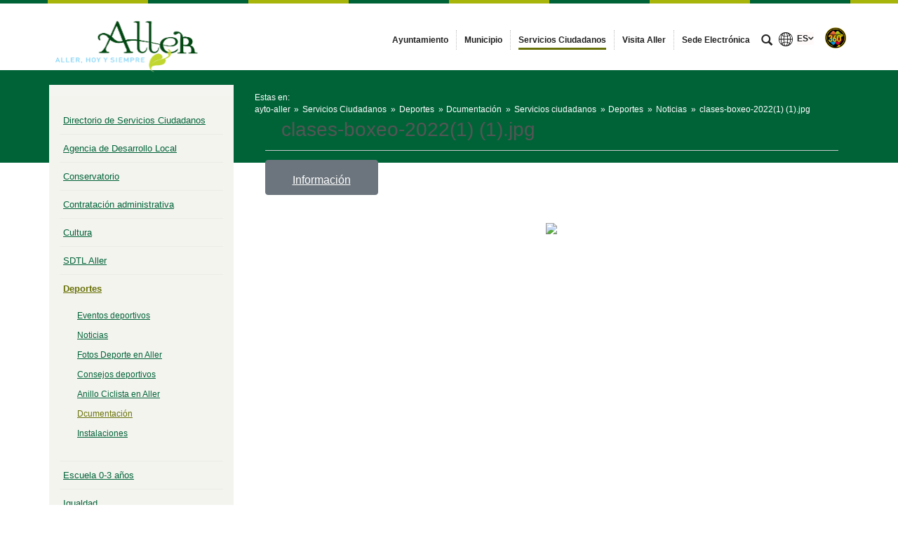

--- FILE ---
content_type: text/html;charset=UTF-8
request_url: https://www.aller.es/dcumentacion/-/document_library/0cYQeGnKtzss/view_file/10729885?_com_liferay_document_library_web_portlet_DLPortlet_INSTANCE_0cYQeGnKtzss_redirect=https%3A%2F%2Fwww.aller.es%3A443%2Fdcumentacion%2F-%2Fdocument_library%2F0cYQeGnKtzss%2Fview%2F3885355%3F_com_liferay_document_library_web_portlet_DLPortlet_INSTANCE_0cYQeGnKtzss_navigation%3Dhome%26_com_liferay_document_library_web_portlet_DLPortlet_INSTANCE_0cYQeGnKtzss_orderByType%3Dasc%26_com_liferay_document_library_web_portlet_DLPortlet_INSTANCE_0cYQeGnKtzss_fileEntryTypeId%3D-1
body_size: 31943
content:




































	
		
			<!DOCTYPE html>




























































<html class="ltr" dir="ltr" lang="es-ES">

<head>


			<title>
				Dcumentación - 
Ayuntamiento de Aller			</title>	
	<meta content="initial-scale=1.0, width=device-width" name="viewport" />

		<link href="https://www.aller.es/o/main-responsive-theme/images/ayto-aller/favicon.ico" rel="Shortcut Icon"/>






































<meta content="text/html; charset=UTF-8" http-equiv="content-type" />












<script data-senna-track="permanent" src="/combo?browserId=other&minifierType=js&languageId=es_ES&t=1768787450592&/o/frontend-js-jquery-web/jquery/jquery.min.js&/o/frontend-js-jquery-web/jquery/bootstrap.bundle.min.js&/o/frontend-js-jquery-web/jquery/collapsible_search.js&/o/frontend-js-jquery-web/jquery/fm.js&/o/frontend-js-jquery-web/jquery/form.js&/o/frontend-js-jquery-web/jquery/popper.min.js&/o/frontend-js-jquery-web/jquery/side_navigation.js" type="text/javascript"></script>
<link data-senna-track="permanent" href="/o/frontend-theme-font-awesome-web/css/main.css" rel="stylesheet" type="text/css" />


<link href="https://www.aller.es/o/main-responsive-theme/images/favicon.ico" rel="icon" />





	

		
			
				<link data-senna-track="temporary" href="https://www.aller.es/dcumentacion/-/document_library/0cYQeGnKtzss/view_file/10729885" rel="canonical" />
			
		

	

		
			
				<link data-senna-track="temporary" href="https://www.aller.es/dcumentacion/-/document_library/0cYQeGnKtzss/view_file/10729885" hreflang="es-ES" rel="alternate" />
			
			

	

		
			
				<link data-senna-track="temporary" href="https://www.aller.es/ast/dcumentacion/-/document_library/0cYQeGnKtzss/view_file/10729885" hreflang="ast-ES" rel="alternate" />
			
			

	

		
			
				<link data-senna-track="temporary" href="https://www.aller.es/en/dcumentacion/-/document_library/0cYQeGnKtzss/view_file/10729885" hreflang="en-US" rel="alternate" />
			
			

	

		
			
				<link data-senna-track="temporary" href="https://www.aller.es/dcumentacion/-/document_library/0cYQeGnKtzss/view_file/10729885" hreflang="x-default" rel="alternate" />
			
			

	





<link class="lfr-css-file" data-senna-track="temporary" href="https://www.aller.es/o/main-responsive-theme/css/clay.css?browserId=other&amp;themeId=mainresponsive_WAR_mainresponsivetheme&amp;minifierType=css&amp;languageId=es_ES&amp;t=1763644258000" id="liferayAUICSS" rel="stylesheet" type="text/css" />



<link data-senna-track="temporary" href="/o/frontend-css-web/main.css?browserId=other&amp;themeId=mainresponsive_WAR_mainresponsivetheme&amp;minifierType=css&amp;languageId=es_ES&amp;t=1734592283647" id="liferayPortalCSS" rel="stylesheet" type="text/css" />









	

	





	



	

		<link data-senna-track="temporary" href="/combo?browserId=other&amp;minifierType=&amp;themeId=mainresponsive_WAR_mainresponsivetheme&amp;languageId=es_ES&amp;com_liferay_document_library_web_portlet_DLPortlet_INSTANCE_0cYQeGnKtzss:%2Fdocument_library%2Fcss%2Fmain.css&amp;com_liferay_journal_content_web_portlet_JournalContentPortlet_INSTANCE_COPYRIGHT:%2Fcss%2Fmain.css&amp;com_liferay_portal_search_web_search_bar_portlet_SearchBarPortlet_INSTANCE_templateSearch:%2Fcss%2Fmain.css&amp;com_liferay_product_navigation_product_menu_web_portlet_ProductMenuPortlet:%2Fcss%2Fmain.css&amp;com_liferay_product_navigation_user_personal_bar_web_portlet_ProductNavigationUserPersonalBarPortlet:%2Fcss%2Fmain.css&amp;com_liferay_site_navigation_menu_web_portlet_SiteNavigationMenuPortlet:%2Fcss%2Fmain.css&amp;t=1763644258000" id="b867326d" rel="stylesheet" type="text/css" />

	







<script data-senna-track="temporary" type="text/javascript">
	// <![CDATA[
		var Liferay = Liferay || {};

		Liferay.Browser = {
			acceptsGzip: function() {
				return true;
			},

			

			getMajorVersion: function() {
				return 131.0;
			},

			getRevision: function() {
				return '537.36';
			},
			getVersion: function() {
				return '131.0';
			},

			

			isAir: function() {
				return false;
			},
			isChrome: function() {
				return true;
			},
			isEdge: function() {
				return false;
			},
			isFirefox: function() {
				return false;
			},
			isGecko: function() {
				return true;
			},
			isIe: function() {
				return false;
			},
			isIphone: function() {
				return false;
			},
			isLinux: function() {
				return false;
			},
			isMac: function() {
				return true;
			},
			isMobile: function() {
				return false;
			},
			isMozilla: function() {
				return false;
			},
			isOpera: function() {
				return false;
			},
			isRtf: function() {
				return true;
			},
			isSafari: function() {
				return true;
			},
			isSun: function() {
				return false;
			},
			isWebKit: function() {
				return true;
			},
			isWindows: function() {
				return false;
			}
		};

		Liferay.Data = Liferay.Data || {};

		Liferay.Data.ICONS_INLINE_SVG = true;

		Liferay.Data.NAV_SELECTOR = '#navigation';

		Liferay.Data.NAV_SELECTOR_MOBILE = '#navigationCollapse';

		Liferay.Data.isCustomizationView = function() {
			return false;
		};

		Liferay.Data.notices = [
			null

			

			
		];

		Liferay.PortletKeys = {
			DOCUMENT_LIBRARY: 'com_liferay_document_library_web_portlet_DLPortlet',
			DYNAMIC_DATA_MAPPING: 'com_liferay_dynamic_data_mapping_web_portlet_DDMPortlet',
			ITEM_SELECTOR: 'com_liferay_item_selector_web_portlet_ItemSelectorPortlet'
		};

		Liferay.PropsValues = {
			JAVASCRIPT_SINGLE_PAGE_APPLICATION_TIMEOUT: 0,
			NTLM_AUTH_ENABLED: false,
			UPLOAD_SERVLET_REQUEST_IMPL_MAX_SIZE: 524288000
		};

		Liferay.ThemeDisplay = {

			

			
				getLayoutId: function() {
					return '116';
				},

				

				getLayoutRelativeControlPanelURL: function() {
					return '/group/ayto-aller/~/control_panel/manage?p_p_id=com_liferay_document_library_web_portlet_DLPortlet_INSTANCE_0cYQeGnKtzss';
				},

				getLayoutRelativeURL: function() {
					return '/dcumentacion';
				},
				getLayoutURL: function() {
					return 'https://www.aller.es/dcumentacion';
				},
				getParentLayoutId: function() {
					return '45';
				},
				isControlPanel: function() {
					return false;
				},
				isPrivateLayout: function() {
					return 'false';
				},
				isVirtualLayout: function() {
					return false;
				},
			

			getBCP47LanguageId: function() {
				return 'es-ES';
			},
			getCanonicalURL: function() {

				

				return 'https\x3a\x2f\x2fwww\x2ealler\x2ees\x2fdcumentacion\x2f-\x2fdocument_library\x2f0cYQeGnKtzss\x2fview_file\x2f10729885';
			},
			getCDNBaseURL: function() {
				return 'https://www.aller.es';
			},
			getCDNDynamicResourcesHost: function() {
				return '';
			},
			getCDNHost: function() {
				return '';
			},
			getCompanyGroupId: function() {
				return '2295845';
			},
			getCompanyId: function() {
				return '10114';
			},
			getDefaultLanguageId: function() {
				return 'es_ES';
			},
			getDoAsUserIdEncoded: function() {
				return '';
			},
			getLanguageId: function() {
				return 'es_ES';
			},
			getParentGroupId: function() {
				return '3804852';
			},
			getPathContext: function() {
				return '';
			},
			getPathImage: function() {
				return '/image';
			},
			getPathJavaScript: function() {
				return '/o/frontend-js-web';
			},
			getPathMain: function() {
				return '/c';
			},
			getPathThemeImages: function() {
				return 'https://www.aller.es/o/main-responsive-theme/images';
			},
			getPathThemeRoot: function() {
				return '/o/main-responsive-theme';
			},
			getPlid: function() {
				return '3828436';
			},
			getPortalURL: function() {
				return 'https://www.aller.es';
			},
			getRealUserId: function() {
				return '10117';
			},
			getScopeGroupId: function() {
				return '3804852';
			},
			getScopeGroupIdOrLiveGroupId: function() {
				return '3804852';
			},
			getSessionId: function() {
				return '';
			},
			getSiteAdminURL: function() {
				return 'https://www.aller.es/group/ayto-aller/~/control_panel/manage?p_p_lifecycle=0&p_p_state=maximized&p_p_mode=view';
			},
			getSiteGroupId: function() {
				return '3804852';
			},
			getURLControlPanel: function() {
				return '/group/control_panel?refererPlid=3828436';
			},
			getURLHome: function() {
				return 'https\x3a\x2f\x2fwww\x2ealler\x2ees\x2fweb\x2fcast';
			},
			getUserEmailAddress: function() {
				return '';
			},
			getUserId: function() {
				return '10117';
			},
			getUserName: function() {
				return '';
			},
			isAddSessionIdToURL: function() {
				return false;
			},
			isImpersonated: function() {
				return false;
			},
			isSignedIn: function() {
				return false;
			},

			isStagedPortlet: function() {
				
					
						return true;
					
					
			},

			isStateExclusive: function() {
				return false;
			},
			isStateMaximized: function() {
				return false;
			},
			isStatePopUp: function() {
				return false;
			}
		};

		var themeDisplay = Liferay.ThemeDisplay;

		Liferay.AUI = {

			

			getAvailableLangPath: function() {
				return 'available_languages.jsp?browserId=other&themeId=mainresponsive_WAR_mainresponsivetheme&colorSchemeId=61&minifierType=js&languageId=es_ES&t=1768787963023';
			},
			getCombine: function() {
				return true;
			},
			getComboPath: function() {
				return '/combo/?browserId=other&minifierType=&languageId=es_ES&t=1734592286366&';
			},
			getDateFormat: function() {
				return '%d/%m/%Y';
			},
			getEditorCKEditorPath: function() {
				return '/o/frontend-editor-ckeditor-web';
			},
			getFilter: function() {
				var filter = 'raw';

				
					
						filter = 'min';
					
					

				return filter;
			},
			getFilterConfig: function() {
				var instance = this;

				var filterConfig = null;

				if (!instance.getCombine()) {
					filterConfig = {
						replaceStr: '.js' + instance.getStaticResourceURLParams(),
						searchExp: '\\.js$'
					};
				}

				return filterConfig;
			},
			getJavaScriptRootPath: function() {
				return '/o/frontend-js-web';
			},
			getLangPath: function() {
				return 'aui_lang.jsp?browserId=other&themeId=mainresponsive_WAR_mainresponsivetheme&colorSchemeId=61&minifierType=js&languageId=es_ES&t=1734592286366';
			},
			getPortletRootPath: function() {
				return '/html/portlet';
			},
			getStaticResourceURLParams: function() {
				return '?browserId=other&minifierType=&languageId=es_ES&t=1734592286366';
			}
		};

		Liferay.authToken = 'DvHRu7UJ';

		

		Liferay.currentURL = '\x2fdcumentacion\x2f-\x2fdocument_library\x2f0cYQeGnKtzss\x2fview_file\x2f10729885\x3f_com_liferay_document_library_web_portlet_DLPortlet_INSTANCE_0cYQeGnKtzss_redirect\x3dhttps\x253A\x252F\x252Fwww\x2ealler\x2ees\x253A443\x252Fdcumentacion\x252F-\x252Fdocument_library\x252F0cYQeGnKtzss\x252Fview\x252F3885355\x253F_com_liferay_document_library_web_portlet_DLPortlet_INSTANCE_0cYQeGnKtzss_navigation\x253Dhome\x2526_com_liferay_document_library_web_portlet_DLPortlet_INSTANCE_0cYQeGnKtzss_orderByType\x253Dasc\x2526_com_liferay_document_library_web_portlet_DLPortlet_INSTANCE_0cYQeGnKtzss_fileEntryTypeId\x253D-1';
		Liferay.currentURLEncoded = '\x252Fdcumentacion\x252F-\x252Fdocument_library\x252F0cYQeGnKtzss\x252Fview_file\x252F10729885\x253F_com_liferay_document_library_web_portlet_DLPortlet_INSTANCE_0cYQeGnKtzss_redirect\x253Dhttps\x25253A\x25252F\x25252Fwww\x2ealler\x2ees\x25253A443\x25252Fdcumentacion\x25252F-\x25252Fdocument_library\x25252F0cYQeGnKtzss\x25252Fview\x25252F3885355\x25253F_com_liferay_document_library_web_portlet_DLPortlet_INSTANCE_0cYQeGnKtzss_navigation\x25253Dhome\x252526_com_liferay_document_library_web_portlet_DLPortlet_INSTANCE_0cYQeGnKtzss_orderByType\x25253Dasc\x252526_com_liferay_document_library_web_portlet_DLPortlet_INSTANCE_0cYQeGnKtzss_fileEntryTypeId\x25253D-1';
	// ]]>
</script>

<script src="/o/js_loader_config?t=1768787450595" type="text/javascript"></script>
<script data-senna-track="permanent" src="/combo?browserId=other&minifierType=js&languageId=es_ES&t=1734592286366&/o/frontend-js-web/loader/config.js&/o/frontend-js-web/loader/loader.js&/o/frontend-js-web/aui/aui/aui.js&/o/frontend-js-web/aui/aui-base-html5-shiv/aui-base-html5-shiv.js&/o/frontend-js-web/liferay/browser_selectors.js&/o/frontend-js-web/liferay/modules.js&/o/frontend-js-web/liferay/aui_sandbox.js&/o/frontend-js-web/misc/svg4everybody.js&/o/frontend-js-web/aui/arraylist-add/arraylist-add.js&/o/frontend-js-web/aui/arraylist-filter/arraylist-filter.js&/o/frontend-js-web/aui/arraylist/arraylist.js&/o/frontend-js-web/aui/array-extras/array-extras.js&/o/frontend-js-web/aui/array-invoke/array-invoke.js&/o/frontend-js-web/aui/attribute-base/attribute-base.js&/o/frontend-js-web/aui/attribute-complex/attribute-complex.js&/o/frontend-js-web/aui/attribute-core/attribute-core.js&/o/frontend-js-web/aui/attribute-observable/attribute-observable.js&/o/frontend-js-web/aui/attribute-extras/attribute-extras.js&/o/frontend-js-web/aui/base-base/base-base.js&/o/frontend-js-web/aui/base-pluginhost/base-pluginhost.js&/o/frontend-js-web/aui/classnamemanager/classnamemanager.js&/o/frontend-js-web/aui/datatype-xml-format/datatype-xml-format.js&/o/frontend-js-web/aui/datatype-xml-parse/datatype-xml-parse.js&/o/frontend-js-web/aui/dom-base/dom-base.js&/o/frontend-js-web/aui/dom-core/dom-core.js&/o/frontend-js-web/aui/dom-screen/dom-screen.js&/o/frontend-js-web/aui/dom-style/dom-style.js&/o/frontend-js-web/aui/event-base/event-base.js&/o/frontend-js-web/aui/event-custom-base/event-custom-base.js&/o/frontend-js-web/aui/event-custom-complex/event-custom-complex.js&/o/frontend-js-web/aui/event-delegate/event-delegate.js&/o/frontend-js-web/aui/event-focus/event-focus.js&/o/frontend-js-web/aui/event-hover/event-hover.js&/o/frontend-js-web/aui/event-key/event-key.js&/o/frontend-js-web/aui/event-mouseenter/event-mouseenter.js&/o/frontend-js-web/aui/event-mousewheel/event-mousewheel.js" type="text/javascript"></script>
<script data-senna-track="permanent" src="/combo?browserId=other&minifierType=js&languageId=es_ES&t=1734592286366&/o/frontend-js-web/aui/event-outside/event-outside.js&/o/frontend-js-web/aui/event-resize/event-resize.js&/o/frontend-js-web/aui/event-simulate/event-simulate.js&/o/frontend-js-web/aui/event-synthetic/event-synthetic.js&/o/frontend-js-web/aui/intl/intl.js&/o/frontend-js-web/aui/io-base/io-base.js&/o/frontend-js-web/aui/io-form/io-form.js&/o/frontend-js-web/aui/io-queue/io-queue.js&/o/frontend-js-web/aui/io-upload-iframe/io-upload-iframe.js&/o/frontend-js-web/aui/io-xdr/io-xdr.js&/o/frontend-js-web/aui/json-parse/json-parse.js&/o/frontend-js-web/aui/json-stringify/json-stringify.js&/o/frontend-js-web/aui/node-base/node-base.js&/o/frontend-js-web/aui/node-core/node-core.js&/o/frontend-js-web/aui/node-event-delegate/node-event-delegate.js&/o/frontend-js-web/aui/node-event-simulate/node-event-simulate.js&/o/frontend-js-web/aui/node-focusmanager/node-focusmanager.js&/o/frontend-js-web/aui/node-pluginhost/node-pluginhost.js&/o/frontend-js-web/aui/node-screen/node-screen.js&/o/frontend-js-web/aui/node-style/node-style.js&/o/frontend-js-web/aui/oop/oop.js&/o/frontend-js-web/aui/plugin/plugin.js&/o/frontend-js-web/aui/pluginhost-base/pluginhost-base.js&/o/frontend-js-web/aui/pluginhost-config/pluginhost-config.js&/o/frontend-js-web/aui/querystring-stringify-simple/querystring-stringify-simple.js&/o/frontend-js-web/aui/queue-promote/queue-promote.js&/o/frontend-js-web/aui/selector-css2/selector-css2.js&/o/frontend-js-web/aui/selector-css3/selector-css3.js&/o/frontend-js-web/aui/selector-native/selector-native.js&/o/frontend-js-web/aui/selector/selector.js&/o/frontend-js-web/aui/widget-base/widget-base.js&/o/frontend-js-web/aui/widget-htmlparser/widget-htmlparser.js&/o/frontend-js-web/aui/widget-skin/widget-skin.js&/o/frontend-js-web/aui/widget-uievents/widget-uievents.js&/o/frontend-js-web/aui/yui-throttle/yui-throttle.js&/o/frontend-js-web/aui/aui-base-core/aui-base-core.js" type="text/javascript"></script>
<script data-senna-track="permanent" src="/combo?browserId=other&minifierType=js&languageId=es_ES&t=1734592286366&/o/frontend-js-web/aui/aui-base-lang/aui-base-lang.js&/o/frontend-js-web/aui/aui-classnamemanager/aui-classnamemanager.js&/o/frontend-js-web/aui/aui-component/aui-component.js&/o/frontend-js-web/aui/aui-debounce/aui-debounce.js&/o/frontend-js-web/aui/aui-delayed-task-deprecated/aui-delayed-task-deprecated.js&/o/frontend-js-web/aui/aui-event-base/aui-event-base.js&/o/frontend-js-web/aui/aui-event-input/aui-event-input.js&/o/frontend-js-web/aui/aui-form-validator/aui-form-validator.js&/o/frontend-js-web/aui/aui-node-base/aui-node-base.js&/o/frontend-js-web/aui/aui-node-html5/aui-node-html5.js&/o/frontend-js-web/aui/aui-selector/aui-selector.js&/o/frontend-js-web/aui/aui-timer/aui-timer.js&/o/frontend-js-web/liferay/dependency.js&/o/frontend-js-web/liferay/dom_task_runner.js&/o/frontend-js-web/liferay/events.js&/o/frontend-js-web/liferay/language.js&/o/frontend-js-web/liferay/lazy_load.js&/o/frontend-js-web/liferay/liferay.js&/o/frontend-js-web/liferay/util.js&/o/frontend-js-web/liferay/global.bundle.js&/o/frontend-js-web/liferay/portal.js&/o/frontend-js-web/liferay/portlet.js&/o/frontend-js-web/liferay/workflow.js&/o/frontend-js-web/liferay/form.js&/o/frontend-js-web/liferay/form_placeholders.js&/o/frontend-js-web/liferay/icon.js&/o/frontend-js-web/liferay/menu.js&/o/frontend-js-web/liferay/notice.js&/o/frontend-js-web/liferay/poller.js&/o/frontend-js-web/aui/async-queue/async-queue.js&/o/frontend-js-web/aui/base-build/base-build.js&/o/frontend-js-web/aui/cookie/cookie.js&/o/frontend-js-web/aui/event-touch/event-touch.js&/o/frontend-js-web/aui/overlay/overlay.js&/o/frontend-js-web/aui/querystring-stringify/querystring-stringify.js&/o/frontend-js-web/aui/widget-child/widget-child.js&/o/frontend-js-web/aui/widget-position-align/widget-position-align.js&/o/frontend-js-web/aui/widget-position-constrain/widget-position-constrain.js&/o/frontend-js-web/aui/widget-position/widget-position.js" type="text/javascript"></script>
<script data-senna-track="permanent" src="/combo?browserId=other&minifierType=js&languageId=es_ES&t=1734592286366&/o/frontend-js-web/aui/widget-stack/widget-stack.js&/o/frontend-js-web/aui/widget-stdmod/widget-stdmod.js&/o/frontend-js-web/aui/aui-aria/aui-aria.js&/o/frontend-js-web/aui/aui-io-plugin-deprecated/aui-io-plugin-deprecated.js&/o/frontend-js-web/aui/aui-io-request/aui-io-request.js&/o/frontend-js-web/aui/aui-loading-mask-deprecated/aui-loading-mask-deprecated.js&/o/frontend-js-web/aui/aui-overlay-base-deprecated/aui-overlay-base-deprecated.js&/o/frontend-js-web/aui/aui-overlay-context-deprecated/aui-overlay-context-deprecated.js&/o/frontend-js-web/aui/aui-overlay-manager-deprecated/aui-overlay-manager-deprecated.js&/o/frontend-js-web/aui/aui-overlay-mask-deprecated/aui-overlay-mask-deprecated.js&/o/frontend-js-web/aui/aui-parse-content/aui-parse-content.js&/o/frontend-js-web/liferay/layout_exporter.js&/o/frontend-js-web/liferay/session.js&/o/frontend-js-web/liferay/deprecated.js" type="text/javascript"></script>




	

	<script data-senna-track="temporary" src="/o/js_bundle_config?t=1768787457838" type="text/javascript"></script>


<script data-senna-track="temporary" type="text/javascript">
	// <![CDATA[
		
			
				
		

		

		
	// ]]>
</script>





	
		

			

			
				<script data-senna-track="permanent" id="googleAnalyticsScript" type="text/javascript">
					(function(i, s, o, g, r, a, m) {
						i['GoogleAnalyticsObject'] = r;

						i[r] = i[r] || function() {
							var arrayValue = i[r].q || [];

							i[r].q = arrayValue;

							(i[r].q).push(arguments);
						};

						i[r].l = 1 * new Date();

						a = s.createElement(o);
						m = s.getElementsByTagName(o)[0];
						a.async = 1;
						a.src = g;
						m.parentNode.insertBefore(a, m);
					})(window, document, 'script', '//www.google-analytics.com/analytics.js', 'ga');

					

		

	
                                        
                    
                            
                                    
                                            ga('create', 'G-059QWFBHQ0' , 'auto');
                                    
                            
                    
                    
                                        

					

					

					ga('send', 'pageview');

            		
	                
	                

					
						Liferay.on(
							'endNavigate',
							function(event) {
								ga('set', 'page', event.path);
								ga('send', 'pageview');
                                                                
                                                                
                                                                
							}
						);
					
				</script>
			
		
		



	
		

			

			
		
	



	
		

			

			
				<script async src="https://www.googletagmanager.com/gtag/js?id=G-059QWFBHQ0"></script>
<script>
  window.dataLayer = window.dataLayer || [];
  function gtag(){dataLayer.push(arguments);}
  gtag('js', new Date());

  gtag('config', 'G-059QWFBHQ0');
</script>
			
		
	












	

	





	



	













	
	<link data-senna-track="temporary" href="/o/document-library-preview-image/preview/css/main.css?browserId=other&themeId=mainresponsive_WAR_mainresponsivetheme&minifierType=css&languageId=es_ES&t=1763644258000" rel="stylesheet" type="text/css" />

	<link data-senna-track="temporary" href="/o/frontend-editor-alloyeditor-web/alloyeditor/assets/alloy-editor-atlas.css?browserId=other&themeId=mainresponsive_WAR_mainresponsivetheme&minifierType=css&languageId=es_ES&t=1763644258000" rel="stylesheet" type="text/css" />

	

	<script data-senna-track="temporary" type="text/javascript">
		window.ALLOYEDITOR_BASEPATH =
			'/o/frontend-editor-alloyeditor-web/alloyeditor/';
	</script>

	<script data-senna-track="temporary" id="_com_liferay_document_library_web_portlet_DLPortlet_INSTANCE_0cYQeGnKtzss_mypq_ckEditorScript" src="/o/frontend-editor-ckeditor-web/ckeditor/ckeditor.js?browserId=other&amp;minifierType=js&amp;languageId=es_ES&amp;t=1734592277983" type="text/javascript"></script>

	<script data-senna-track="temporary" id="_com_liferay_document_library_web_portlet_DLPortlet_INSTANCE_0cYQeGnKtzss_mypq_alloyEditorScript" src="/o/frontend-editor-alloyeditor-web/alloyeditor/alloy-editor-no-ckeditor-min.js?browserId=other&amp;minifierType=js&amp;languageId=es_ES&amp;t=1734592277983" type="text/javascript"></script>

	

	<script data-senna-track="temporary" type="text/javascript">
		AlloyEditor.regexBasePath = /(^|.*[\\\/])(?:liferay-alloy-editor[^/]+|liferay-alloy-editor)\.js(?:\?.*|;.*)?$/i;

		var alloyEditorDisposeResources = false;
		var alloyEditorInstances = 0;

		var cleanupAlloyEditorResources = function() {
			if (!alloyEditorInstances && alloyEditorDisposeResources) {
				window.AlloyEditor = undefined;
				window.CKEDITOR = undefined;

				alloyEditorInstances = 0;
				alloyEditorDisposeResources = false;
			}
		};

		Liferay.namespace('EDITORS').alloyEditor = {
			addInstance: function() {
				alloyEditorInstances++;
			},
			removeInstance: function() {
				alloyEditorInstances--;

				cleanupAlloyEditorResources();
			}
		};

		CKEDITOR.scriptLoader.loadScripts = function(scripts, success, failure) {
			CKEDITOR.scriptLoader.load(scripts, success, failure);
		};

		CKEDITOR.getNextZIndex = function() {
			return CKEDITOR.dialog._.currentZIndex
				? CKEDITOR.dialog._.currentZIndex + 10
				: Liferay.zIndex.WINDOW + 10;
		};

		var destroyGlobalAlloyEditor = function() {
			alloyEditorDisposeResources = true;

			cleanupAlloyEditorResources();

			Liferay.detach('beforeScreenFlip', destroyGlobalAlloyEditor);
		};

		Liferay.on('beforeScreenFlip', destroyGlobalAlloyEditor);
	</script>










<link class="lfr-css-file" data-senna-track="temporary" href="https://www.aller.es/o/main-responsive-theme/css/main.css?browserId=other&amp;themeId=mainresponsive_WAR_mainresponsivetheme&amp;minifierType=css&amp;languageId=es_ES&amp;t=1763644258000" id="liferayThemeCSS" rel="stylesheet" type="text/css" />




	<style data-senna-track="temporary" type="text/css">
		.content-visita-virtual table,
.content-visita-virtual object {
      width: 100% !important;
}
.content-visita-virtual .text{
   width:80%;
}
.content-visita-virtual .code{
   width:20%;
   text-align:right;
}
	</style>





	<style data-senna-track="temporary" type="text/css">

		

			

				

					

#p_p_id_com_liferay_document_library_web_portlet_DLPortlet_INSTANCE_0cYQeGnKtzss_ .portlet-content {

}




				

			

		

			

		

			

		

			

		

			

		

			

		

			

		

			

		

			

		

	</style>


<script type="text/javascript">
// <![CDATA[
Liferay.Loader.require('frontend-js-spa-web@3.0.56/liferay/init.es', function(frontendJsSpaWeb3056LiferayInitEs) {
(function(){
var frontendJsSpaWebLiferayInitEs = frontendJsSpaWeb3056LiferayInitEs;
(function() {var $ = AUI.$;var _ = AUI._;

Liferay.SPA = Liferay.SPA || {};
Liferay.SPA.cacheExpirationTime = -1;
Liferay.SPA.clearScreensCache = false;
Liferay.SPA.debugEnabled = false;
Liferay.SPA.excludedPaths = ["/c/document_library","/documents","/image"];
Liferay.SPA.loginRedirect = '';
Liferay.SPA.navigationExceptionSelectors = ':not([target="_blank"]):not([data-senna-off]):not([data-resource-href]):not([data-cke-saved-href]):not([data-cke-saved-href])';
Liferay.SPA.requestTimeout = 0;
Liferay.SPA.userNotification = {
	message: 'Parece que esto está tardando más de lo esperado.',
	timeout: 30000,
	title: 'Vaya'
};

frontendJsSpaWebLiferayInitEs.default.init(
	function(app) {
		app.setPortletsBlacklist({"com_liferay_nested_portlets_web_portlet_NestedPortletsPortlet":true,"com_liferay_site_navigation_directory_web_portlet_SitesDirectoryPortlet":true,"com_liferay_login_web_portlet_LoginPortlet":true,"index_checker_WAR_indexcheckerportlet":true,"com_liferay_login_web_portlet_FastLoginPortlet":true});
		app.setValidStatusCodes([221,490,494,499,491,492,493,495,220]);
	}
);})();})();
});
// ]]>
</script><link data-senna-track="permanent" href="https://www.aller.es/combo?browserId=other&minifierType=css&languageId=es_ES&t=1734592280191&/o/change-tracking-change-lists-indicator-theme-contributor/change_tracking_change_lists_indicator.css" rel="stylesheet" type = "text/css" />








<script data-senna-track="temporary" type="text/javascript">
	if (window.Analytics) {
		window._com_liferay_document_library_analytics_isViewFileEntry = false;
	}
</script>













<script type="text/javascript">
// <![CDATA[
Liferay.on(
	'ddmFieldBlur', function(event) {
		if (window.Analytics) {
			Analytics.send(
				'fieldBlurred',
				'Form',
				{
					fieldName: event.fieldName,
					focusDuration: event.focusDuration,
					formId: event.formId,
					page: event.page
				}
			);
		}
	}
);

Liferay.on(
	'ddmFieldFocus', function(event) {
		if (window.Analytics) {
			Analytics.send(
				'fieldFocused',
				'Form',
				{
					fieldName: event.fieldName,
					formId: event.formId,
					page: event.page
				}
			);
		}
	}
);

Liferay.on(
	'ddmFormPageShow', function(event) {
		if (window.Analytics) {
			Analytics.send(
				'pageViewed',
				'Form',
				{
					formId: event.formId,
					page: event.page,
					title: event.title
				}
			);
		}
	}
);

Liferay.on(
	'ddmFormSubmit', function(event) {
		if (window.Analytics) {
			Analytics.send(
				'formSubmitted',
				'Form',
				{
					formId: event.formId
				}
			);
		}
	}
);

Liferay.on(
	'ddmFormView', function(event) {
		if (window.Analytics) {
			Analytics.send(
				'formViewed',
				'Form',
				{
					formId: event.formId,
					title: event.title
				}
			);
		}
	}
);
// ]]>
</script>














		<link href="https://www.aller.es/o/main-responsive-theme/images/ayto-aller/favicon.ico" rel="Shortcut Icon"/>

	<!-- HTML5 shim and Respond.js IE8 support of HTML5 elements and media queries -->
    <!--[if IE]>
      <script src="https://oss.maxcdn.com/libs/html5shiv/3.7.0/html5shiv.js"></script>
      <script src="https://oss.maxcdn.com/libs/respond.js/1.3.0/respond.min.js"></script>
    <![endif]-->

</head>

<body class=" controls-visible verdeoscuroverde yui3-skin-sam signed-out public-page organization-site">


















































	<nav aria-label="Enlaces rápidos" class="quick-access-nav" id="sgti_quickAccessNav">
		<h1 class="hide-accessible">Navegación</h1>

		<ul>
			
				<li><a href="#main-content">Saltar al contenido</a></li>
			

			
		</ul>
	</nav>























































































<div class="container-fluid cast-styles" id="wrapper">
	<header id="banner" role="banner" class="navbar navbar-expand-xl barrasuperior">
		<div class="container">

			<button class="navbar-toggler btn-navbar" type="button" data-toggle="collapse" data-target="#navigation2" aria-controls="navigation2" aria-expanded="false" aria-label="Toggle navigation">
				<span class="icon-bar"></span>
				<span class="icon-bar"></span>
				<span class="icon-bar"></span>
			</button>

			<div class="navbar-header">
				<h1 class="site-title">
					<a class="logo custom-logo" href="https://www.aller.es" title="Ir a ayto-aller">
								<img alt="Ayuntamiento de Aller" height="215" src="/image/layout_set_logo?img_id=9691614&amp;t=1768787595670" width="441" class="logo img-responsive" />
					</a>
				</h1>
			</div>

<nav class="sort-pages modify-pages collapse navbar-collapse justify-content-end" id="navigation2" role="navigation" aria-label="Páginas del sitio web">
	<ul role="menubar" class="navbar-nav">


				<li class="noselected" id="layout_5" role="presentation">
					<a aria-labelledby="layout_5"  href="https://www.aller.es/ayuntamiento"  role="menuitem">
						<span>
							Ayuntamiento
						</span>
					</a>
				</li>


				<li class="noselected" id="layout_6" role="presentation">
					<a aria-labelledby="layout_6"  href="https://www.aller.es/municipio"  role="menuitem">
						<span>
							Municipio
						</span>
					</a>
				</li>


				<li class="selected" id="layout_7" role="presentation">
					<a aria-labelledby="layout_7" aria-haspopup='true' href="https://www.aller.es/servicios-ciudadanos"  role="menuitem">
						<span>
							Servicios Ciudadanos
						</span>
					</a>
				</li>


				<li class="noselected" id="layout_296" role="presentation">
					<a aria-labelledby="layout_296"  href="https://visitaaller.es"  role="menuitem">
						<span>
							Visita Aller
						</span>
					</a>
				</li>


				<li class="noselected" id="layout_265" role="presentation">
					<a aria-labelledby="layout_265"  href="https://ayuntamientodealler.sede.e-ayuntamiento.es/"  role="menuitem">
						<span>
							Sede Electrónica
						</span>
					</a>
				</li>
	</ul>
</nav>			
			<div class="navbar-tools">
				<button class="btn btn-navbar" id="busca_toggle" data-navid="pepito" aria-expanded="false" aria-controls="wrapper-buscador" aria-label="mostrar/ocultar buscador">
					<span class="glyphicon glyphicon-search" aria-hidden="true"></span>
				</button>
				<div class="wrapper-buscador" id="wrapper-buscador" aria-hidden="true" style="display:none">
					<div class="container">
						<div class="buscador navbar-form" id="buscadorextra">

<form name="buscador" method="get" action="https://www.aller.es/web/ayto-aller/buscador?p_p_id=com_liferay_portal_search_web_portlet_SearchPortlet&p_p_lifecycle=0&p_p_state=normal&p_p_mode=view&_com_liferay_portal_search_web_portlet_SearchPortlet_mvcPath=/search.jsp&_com_liferay_portal_search_web_portlet_SearchPortlet_redirect=https://www.aller.es/web/ayto-aller/buscador?p_p_id=com_liferay_portal_search_web_portlet_SearchPortlet&p_p_lifecycle=0&p_p_state=normal&p_p_mode=view&_com_liferay_portal_search_web_portlet_SearchPortlet_keywords=&_com_liferay_portal_search_web_portlet_SearchPortlet_scope=this-site&p_auth="> 
    <input name="p_p_id" type="hidden" value="com_liferay_portal_search_web_portlet_SearchPortlet">
    <input name="p_p_lifecycle" type="hidden" value="0">
    <input name="p_p_state" type="hidden" value="normal">
    <input name="p_p_mode" type="hidden" value="view">
    <input name="_com_liferay_portal_search_web_portlet_SearchPortlet_mvcPath" type="hidden" value="/search.jsp">
    <input name="_com_liferay_portal_search_web_portlet_SearchPortlet_redirect" type="hidden" value="https://www.aller.es/web/ayto-aller/buscador?p_p_id=com_liferay_portal_search_web_portlet_SearchPortlet&p_p_lifecycle=0&p_p_state=normal&p_p_mode=view">
    <input name="_com_liferay_portal_search_web_portlet_SearchPortlet_scope" type="hidden" value="this-site">
    <input name="p_auth" type="hidden" value="">

    <label class="label-buscador m-0 mt-2">Buscar en el sitio</label>
    <input name="_com_liferay_portal_search_web_portlet_SearchPortlet_keywords" type="text" value="" aria-label="buscar" size="30"  class="">

    <input class="lupa-buscador" type="image" src="https://www.aller.es/o/main-responsive-theme/images/forms/lupa.svg" aria-label="buscar" role="button" alt="buscar">

</form>						</div>
					</div>
				</div>
				
					<div id="idiomas">








































	

	<div class="portlet-boundary portlet-boundary_com_liferay_site_navigation_language_web_portlet_SiteNavigationLanguagePortlet_  portlet-static portlet-static-end portlet-barebone portlet-language " id="p_p_id_com_liferay_site_navigation_language_web_portlet_SiteNavigationLanguagePortlet_">
		<span id="p_com_liferay_site_navigation_language_web_portlet_SiteNavigationLanguagePortlet"></span>




	

	
		
			






































	
		
<section class="portlet" id="portlet_com_liferay_site_navigation_language_web_portlet_SiteNavigationLanguagePortlet">


	<div class="portlet-content">

		<div class="autofit-float autofit-row portlet-header">

			<div class="autofit-col autofit-col-end">
				<div class="autofit-section">
				</div>
			</div>
		</div>

		
			<div class=" portlet-content-container">
				


	<div class="portlet-body">



	
		
			
				
					



















































	

				

				
					
						


	

		



































































	

	<div class="lang">
    <div class="icon-idioma"></div>
    <div class="list-idioma">
                            
                        <button class="lang-active" aria-label="selector de idiomas">
<span class="language-entry-short-text" lang="es-ES" >es</span>                        </button>
                    
                        <div class="lang-list">
<a href="/c/portal/update_language?p_l_id=3828436&amp;redirect=%2Fdcumentacion%2F-%2Fdocument_library%2F0cYQeGnKtzss%2Fview_file%2F10729885%3F_com_liferay_document_library_web_portlet_DLPortlet_INSTANCE_0cYQeGnKtzss_redirect%3Dhttps%253A%252F%252Fwww.aller.es%253A443%252Fdcumentacion%252F-%252Fdocument_library%252F0cYQeGnKtzss%252Fview%252F3885355%253F_com_liferay_document_library_web_portlet_DLPortlet_INSTANCE_0cYQeGnKtzss_navigation%253Dhome%2526_com_liferay_document_library_web_portlet_DLPortlet_INSTANCE_0cYQeGnKtzss_orderByType%253Dasc%2526_com_liferay_document_library_web_portlet_DLPortlet_INSTANCE_0cYQeGnKtzss_fileEntryTypeId%253D-1&amp;languageId=ast_ES" class="language-entry-short-text" lang="ast-ES" >ast</a>                        </div>
    </div>
</div>


	
	
					
				
			
		
	
	


	</div>

			</div>
		
	</div>
</section>
	

		
		







	</div>






					</div>
							<div class="padding-t-small">
								<a href="https://www.aller.es/web/ayto-aller/visita-virtual"><img src="https://www.aller.es/o/main-responsive-theme/images/360_rv.png" class="img-responsive" alt="Asistente Virtual de Turismo" title="Asistente Virtual de Turismo" style="width:30px; height:30px;"/></a>
							</div>
			</div>

		</div>
	</header>


	<section id="content">
		<h2 class="hide-accessible" role="heading" aria-level="1">Dcumentación - ayto-aller</h2>

































































<div class="bgcontenidobody page-dcumentacion" id="main-content" role="main">
	<div class="cuerpocentral container">	
		<div class="portlet-layout row">
		  	<div class="portlet-column col-12 col-lg-3">			  	
			  	<nav role="navigation" class="navbar sort-pages modify-pages navbar-collapse navbar-default">
			  		<div class="container">				  	 
						<div class="navbar-header">
			  				<button id="nav-navbar-btn" class="btn navbar-toggler btn-navbar" type="button" data-toggle="collapse" data-target="#column-1" aria-controls="column-1" aria-expanded="false" aria-label="Toggle navigation">
			  					<span class="icon-bar"></span>
								<span class="icon-bar"></span>
								<span class="icon-bar"></span>
							</button>
			  			</div>
			  			<div class="lfr-column migas w-100 d-lg-none">
                            <div class="migas">
                                <span>Estas en:</span>
                                







































	

	<div class="portlet-boundary portlet-boundary_com_liferay_site_navigation_breadcrumb_web_portlet_SiteNavigationBreadcrumbPortlet_  portlet-static portlet-static-end portlet-barebone portlet-breadcrumb " id="p_p_id_com_liferay_site_navigation_breadcrumb_web_portlet_SiteNavigationBreadcrumbPortlet_INSTANCE_bread_">
		<span id="p_com_liferay_site_navigation_breadcrumb_web_portlet_SiteNavigationBreadcrumbPortlet_INSTANCE_bread"></span>




	

	
		
			






































	
		
<section class="portlet" id="portlet_com_liferay_site_navigation_breadcrumb_web_portlet_SiteNavigationBreadcrumbPortlet_INSTANCE_bread">


	<div class="portlet-content">

		<div class="autofit-float autofit-row portlet-header">

			<div class="autofit-col autofit-col-end">
				<div class="autofit-section">
				</div>
			</div>
		</div>

		
			<div class=" portlet-content-container">
				


	<div class="portlet-body">



	
		
			
				
					



















































	

				

				
					
						


	

		































































<nav aria-label="Ruta de navegación" id="_com_liferay_site_navigation_breadcrumb_web_portlet_SiteNavigationBreadcrumbPortlet_INSTANCE_bread_breadcrumbs-defaultScreen">
	

		

			<ol class="breadcrumb">
			<li class="breadcrumb-item">
					<a class="breadcrumb-link" href="https://www.aller.es" title="ayto-aller">
						<span class="breadcrumb-text-truncate">ayto-aller</span>
					</a>
			</li>
			<li class="breadcrumb-item">
					<a class="breadcrumb-link" href="https://www.aller.es/servicios-ciudadanos" title="Servicios Ciudadanos">
						<span class="breadcrumb-text-truncate">Servicios Ciudadanos</span>
					</a>
			</li>
			<li class="breadcrumb-item">
					<a class="breadcrumb-link" href="https://www.aller.es/deportes" title="Deportes">
						<span class="breadcrumb-text-truncate">Deportes</span>
					</a>
			</li>
			<li class="breadcrumb-item">
					<a class="breadcrumb-link" href="https://www.aller.es/dcumentacion" title="Dcumentación">
						<span class="breadcrumb-text-truncate">Dcumentación</span>
					</a>
			</li>
			<li class="breadcrumb-item">
					<a class="breadcrumb-link" href="https://www.aller.es:443/dcumentacion/-/document_library/0cYQeGnKtzss/view/3806570" title="Servicios ciudadanos">
						<span class="breadcrumb-text-truncate">Servicios ciudadanos</span>
					</a>
			</li>
			<li class="breadcrumb-item">
					<a class="breadcrumb-link" href="https://www.aller.es:443/dcumentacion/-/document_library/0cYQeGnKtzss/view/3828393" title="Deportes">
						<span class="breadcrumb-text-truncate">Deportes</span>
					</a>
			</li>
			<li class="breadcrumb-item">
					<a class="breadcrumb-link" href="https://www.aller.es:443/dcumentacion/-/document_library/0cYQeGnKtzss/view/3885355" title="Noticias">
						<span class="breadcrumb-text-truncate">Noticias</span>
					</a>
			</li>
			<li class="breadcrumb-item">
					<span class="active breadcrumb-text-truncate">clases-boxeo-2022(1) (1).jpg</span>
			</li>
	</ol>

	
</nav>

	
	
					
				
			
		
	
	


	</div>

			</div>
		
	</div>
</section>
	

		
		







	</div>







                            </div>
                        </div>
				      	<div id="column-1" class="portlet-column portlet-column-first menu-izquierda collapse navbar-collapse layout-box" style="height: auto;">
					    	<span class="portlet-title">Men&uacute;</span>
							







































	

	<div class="portlet-boundary portlet-boundary_com_liferay_site_navigation_menu_web_portlet_SiteNavigationMenuPortlet_  portlet-static portlet-static-end portlet-barebone portlet-navigation " id="p_p_id_com_liferay_site_navigation_menu_web_portlet_SiteNavigationMenuPortlet_INSTANCE_navLeft_">
		<span id="p_com_liferay_site_navigation_menu_web_portlet_SiteNavigationMenuPortlet_INSTANCE_navLeft"></span>




	

	
		
			






































	
		
<section class="portlet" id="portlet_com_liferay_site_navigation_menu_web_portlet_SiteNavigationMenuPortlet_INSTANCE_navLeft">


	<div class="portlet-content">

		<div class="autofit-float autofit-row portlet-header">

			<div class="autofit-col autofit-col-end">
				<div class="autofit-section">
				</div>
			</div>
		</div>

		
			<div class=" portlet-content-container">
				


	<div class="portlet-body">



	
		
			
				
					



















































	

				

				
					
						


	

		




















	
	
		


	<nav aria-label="Páginas del sitio web" class="list-menu">
		<ul class="layouts level-1">



				<li class="lfr-nav-item">
						<a class="lfr-nav-item" href="https://www.aller.es/directorio-de-servicios-ciudadanos" >Directorio de Servicios Ciudadanos</a>

				</li>



				<li class="lfr-nav-item">
						<a class="lfr-nav-item" href="https://www.aller.es/agencia-de-desarrollo-local" >Agencia de Desarrollo Local</a>

				</li>



				<li class="lfr-nav-item">
						<a class="lfr-nav-item" href="https://www.aller.es/conservatorio" >Conservatorio</a>

				</li>



				<li class="lfr-nav-item">
						<a class="lfr-nav-item" href="https://www.aller.es/contratacion-administrativa" >Contratación administrativa</a>

				</li>



				<li class="lfr-nav-item">
						<a class="lfr-nav-item" href="https://www.aller.es/cultura" >Cultura</a>

				</li>



				<li class="lfr-nav-item">
						<a class="lfr-nav-item" href="https://www.aller.es/cdtl-aller" >SDTL Aller</a>

				</li>



				<li class="lfr-nav-item open selected active">
						<a class="lfr-nav-item open selected active" href="https://www.aller.es/deportes" >Deportes</a>

		<ul class="layouts level-2">



				<li class="lfr-nav-item">
						<a class="lfr-nav-item" href="https://www.aller.es/eventos-deportivos" >Eventos deportivos</a>

				</li>



				<li class="lfr-nav-item">
						<a class="lfr-nav-item" href="https://www.aller.es/noticias7" >Noticias</a>

				</li>



				<li class="lfr-nav-item">
						<a class="lfr-nav-item" href="https://www.aller.es/fotos-deporte-en-aller" >Fotos Deporte en Aller</a>

				</li>



				<li class="lfr-nav-item">
						<a class="lfr-nav-item" href="https://www.aller.es/consejos-deportivos" >Consejos deportivos</a>

				</li>



				<li class="lfr-nav-item">
						<a class="lfr-nav-item" href="https://www.aller.es/anillo-ciclista-en-aller" >Anillo Ciclista en Aller</a>

				</li>



				<li class="lfr-nav-item open selected active">
						<a class="lfr-nav-item open selected active" href="https://www.aller.es/dcumentacion" >Dcumentación</a>

				</li>



				<li class="lfr-nav-item">
						<a class="lfr-nav-item" href="https://www.aller.es/instalaciones" >Instalaciones</a>

				</li>
		</ul>
				</li>



				<li class="lfr-nav-item">
						<a class="lfr-nav-item" href="https://www.aller.es/escuela-0-3-anos" >Escuela 0-3 años</a>

				</li>



				<li class="lfr-nav-item">
						<a class="lfr-nav-item" href="https://www.aller.es/igualdad" >Igualdad</a>

				</li>



				<li class="lfr-nav-item">
						<a class="lfr-nav-item" href="https://www.aller.es/juventud" >Juventud</a>

				</li>



				<li class="lfr-nav-item">
						<a class="lfr-nav-item" href="https://www.aller.es/medio-ambiente" >Medio ambiente</a>

				</li>



				<li class="lfr-nav-item">
						<a class="lfr-nav-item" href="https://www.aller.es/medio-rural" >Medio rural</a>

				</li>



				<li class="lfr-nav-item">
						<a class="lfr-nav-item" href="https://www.aller.es/policia" >Policía</a>

				</li>



				<li class="lfr-nav-item">
						<a class="lfr-nav-item" href="https://www.aller.es/servicios-economicos" >Servicios económicos</a>

				</li>



				<li class="lfr-nav-item">
						<a class="lfr-nav-item" href="https://www.aller.es/servicios-sociales" >Servicios sociales</a>

				</li>
		</ul>
	</nav>

	
	
	


	
	
					
				
			
		
	
	


	</div>

			</div>
		
	</div>
</section>
	

		
		







	</div>






            
				    	</div>
				    </div>
			    </nav>
		    </div>
		    <div class="portlet-column col-12 col-lg-9">
		    	<div class="lfr-column migas d-none d-lg-block">
			    	<div class="migas">
			        	<span>Estas en:</span>
						







































	

	<div class="portlet-boundary portlet-boundary_com_liferay_site_navigation_breadcrumb_web_portlet_SiteNavigationBreadcrumbPortlet_  portlet-static portlet-static-end portlet-barebone portlet-breadcrumb " id="p_p_id_com_liferay_site_navigation_breadcrumb_web_portlet_SiteNavigationBreadcrumbPortlet_INSTANCE_bread_">
		<span id="p_com_liferay_site_navigation_breadcrumb_web_portlet_SiteNavigationBreadcrumbPortlet_INSTANCE_bread"></span>




	

	
		
			






































	
		
<section class="portlet" id="portlet_com_liferay_site_navigation_breadcrumb_web_portlet_SiteNavigationBreadcrumbPortlet_INSTANCE_bread">


	<div class="portlet-content">

		<div class="autofit-float autofit-row portlet-header">

			<div class="autofit-col autofit-col-end">
				<div class="autofit-section">
				</div>
			</div>
		</div>

		
			<div class=" portlet-content-container">
				


	<div class="portlet-body">



	
		
			
				
					



















































	

				

				
					
						


	

		































































<nav aria-label="Ruta de navegación" id="_com_liferay_site_navigation_breadcrumb_web_portlet_SiteNavigationBreadcrumbPortlet_INSTANCE_bread_breadcrumbs-defaultScreen">
	

		

			<ol class="breadcrumb">
			<li class="breadcrumb-item">
					<a class="breadcrumb-link" href="https://www.aller.es" title="ayto-aller">
						<span class="breadcrumb-text-truncate">ayto-aller</span>
					</a>
			</li>
			<li class="breadcrumb-item">
					<a class="breadcrumb-link" href="https://www.aller.es/servicios-ciudadanos" title="Servicios Ciudadanos">
						<span class="breadcrumb-text-truncate">Servicios Ciudadanos</span>
					</a>
			</li>
			<li class="breadcrumb-item">
					<a class="breadcrumb-link" href="https://www.aller.es/deportes" title="Deportes">
						<span class="breadcrumb-text-truncate">Deportes</span>
					</a>
			</li>
			<li class="breadcrumb-item">
					<a class="breadcrumb-link" href="https://www.aller.es/dcumentacion" title="Dcumentación">
						<span class="breadcrumb-text-truncate">Dcumentación</span>
					</a>
			</li>
			<li class="breadcrumb-item">
					<a class="breadcrumb-link" href="https://www.aller.es:443/dcumentacion/-/document_library/0cYQeGnKtzss/view/3806570" title="Servicios ciudadanos">
						<span class="breadcrumb-text-truncate">Servicios ciudadanos</span>
					</a>
			</li>
			<li class="breadcrumb-item">
					<a class="breadcrumb-link" href="https://www.aller.es:443/dcumentacion/-/document_library/0cYQeGnKtzss/view/3828393" title="Deportes">
						<span class="breadcrumb-text-truncate">Deportes</span>
					</a>
			</li>
			<li class="breadcrumb-item">
					<a class="breadcrumb-link" href="https://www.aller.es:443/dcumentacion/-/document_library/0cYQeGnKtzss/view/3885355" title="Noticias">
						<span class="breadcrumb-text-truncate">Noticias</span>
					</a>
			</li>
			<li class="breadcrumb-item">
					<span class="active breadcrumb-text-truncate">clases-boxeo-2022(1) (1).jpg</span>
			</li>
	</ol>

	
</nav>

	
	
					
				
			
		
	
	


	</div>

			</div>
		
	</div>
</section>
	

		
		







	</div>






               
			        </div>          
			    </div>    	
			    <div id="column-2" class="portlet-column portlet-column-last columna-derecha-larga"> 			    
			       <div class="portlet-dropzone portlet-column-content portlet-column-content-last" id="layout-column_column-2">







































	

	<div class="portlet-boundary portlet-boundary_com_liferay_document_library_web_portlet_DLPortlet_  portlet-static portlet-static-end portlet-barebone portlet-document-library " id="p_p_id_com_liferay_document_library_web_portlet_DLPortlet_INSTANCE_0cYQeGnKtzss_">
		<span id="p_com_liferay_document_library_web_portlet_DLPortlet_INSTANCE_0cYQeGnKtzss"></span>




	

	
		
			






































	
		
<section class="portlet" id="portlet_com_liferay_document_library_web_portlet_DLPortlet_INSTANCE_0cYQeGnKtzss">


	<div class="portlet-content">

		<div class="autofit-float autofit-row portlet-header">

			<div class="autofit-col autofit-col-end">
				<div class="autofit-section">
				</div>
			</div>
		</div>

		
			<div class=" portlet-content-container">
				


	<div class="portlet-body">



	
		
			
				
					



















































	

				

				
					
						


	

		
















































	
	
<div class="closed container-fluid-1280 sidenav-container sidenav-right" id="_com_liferay_document_library_web_portlet_DLPortlet_INSTANCE_0cYQeGnKtzss_infoPanelId_10729885">
	


	

	





























































<form action="https://www.aller.es:443/dcumentacion?p_p_id=com_liferay_document_library_web_portlet_DLPortlet_INSTANCE_0cYQeGnKtzss&amp;p_p_lifecycle=1&amp;p_p_state=normal&amp;p_p_mode=view&amp;_com_liferay_document_library_web_portlet_DLPortlet_INSTANCE_0cYQeGnKtzss_javax.portlet.action=%2Fdocument_library%2Fedit_file_entry&amp;p_auth=DvHRu7UJ" class="form  " data-fm-namespace="_com_liferay_document_library_web_portlet_DLPortlet_INSTANCE_0cYQeGnKtzss_" id="_com_liferay_document_library_web_portlet_DLPortlet_INSTANCE_0cYQeGnKtzss_fm" method="post" name="_com_liferay_document_library_web_portlet_DLPortlet_INSTANCE_0cYQeGnKtzss_fm" >
	

	








































































	

		

		
			
				<input  class="field form-control"  id="_com_liferay_document_library_web_portlet_DLPortlet_INSTANCE_0cYQeGnKtzss_formDate"    name="_com_liferay_document_library_web_portlet_DLPortlet_INSTANCE_0cYQeGnKtzss_formDate"     type="hidden" value="1768930856169"   />
			
		

		
	









		








































































	

		

		
			
				<input  class="field form-control"  id="_com_liferay_document_library_web_portlet_DLPortlet_INSTANCE_0cYQeGnKtzss_cmd"    name="_com_liferay_document_library_web_portlet_DLPortlet_INSTANCE_0cYQeGnKtzss_cmd"     type="hidden" value=""   />
			
		

		
	









		








































































	

		

		
			
				<input  class="field form-control"  id="_com_liferay_document_library_web_portlet_DLPortlet_INSTANCE_0cYQeGnKtzss_redirect"    name="_com_liferay_document_library_web_portlet_DLPortlet_INSTANCE_0cYQeGnKtzss_redirect"     type="hidden" value="https://www.aller.es:443/dcumentacion/-/document_library/0cYQeGnKtzss/view_file/10729885?_com_liferay_document_library_web_portlet_DLPortlet_INSTANCE_0cYQeGnKtzss_redirect=https%3A%2F%2Fwww.aller.es%3A443%2Fdcumentacion%2F-%2Fdocument_library%2F0cYQeGnKtzss%2Fview%2F3885355%3F_com_liferay_document_library_web_portlet_DLPortlet_INSTANCE_0cYQeGnKtzss_navigation%3Dhome%26_com_liferay_document_library_web_portlet_DLPortlet_INSTANCE_0cYQeGnKtzss_orderByType%3Dasc%26_com_liferay_document_library_web_portlet_DLPortlet_INSTANCE_0cYQeGnKtzss_fileEntryTypeId%3D-1"   />
			
		

		
	









		








































































	

		

		
			
				<input  class="field form-control"  id="_com_liferay_document_library_web_portlet_DLPortlet_INSTANCE_0cYQeGnKtzss_fileEntryId"    name="_com_liferay_document_library_web_portlet_DLPortlet_INSTANCE_0cYQeGnKtzss_fileEntryId"     type="hidden" value="10729885"   />
			
		

		
	









		








































































	

		

		
			
				<input  class="field form-control"  id="_com_liferay_document_library_web_portlet_DLPortlet_INSTANCE_0cYQeGnKtzss_newFolderId"    name="_com_liferay_document_library_web_portlet_DLPortlet_INSTANCE_0cYQeGnKtzss_newFolderId"     type="hidden" value=""   />
			
		

		
	









		








































































	

		

		
			
				<input  class="field form-control"  id="_com_liferay_document_library_web_portlet_DLPortlet_INSTANCE_0cYQeGnKtzss_rowIdsDLFileShortcut"    name="_com_liferay_document_library_web_portlet_DLPortlet_INSTANCE_0cYQeGnKtzss_rowIdsDLFileShortcut"     type="hidden" value=""   />
			
		

		
	









		








































































	

		

		
			
				<input  class="field form-control"  id="_com_liferay_document_library_web_portlet_DLPortlet_INSTANCE_0cYQeGnKtzss_rowIdsFileEntry"    name="_com_liferay_document_library_web_portlet_DLPortlet_INSTANCE_0cYQeGnKtzss_rowIdsFileEntry"     type="hidden" value=""   />
			
		

		
	









		








































































	

		

		
			
				<input  class="field form-control"  id="_com_liferay_document_library_web_portlet_DLPortlet_INSTANCE_0cYQeGnKtzss_rowIdsFolder"    name="_com_liferay_document_library_web_portlet_DLPortlet_INSTANCE_0cYQeGnKtzss_rowIdsFolder"     type="hidden" value=""   />
			
		

		
	









	



























































	

	
</form>





	
		













































<div class="taglib-header ">
	
		






















	
		<span
			class="header-back-to lfr-portal-tooltip"
			
				title="Atrás"
			
		>
			
				
					<a href="https://www.aller.es:443/dcumentacion/-/document_library/0cYQeGnKtzss/view/3885355?_com_liferay_document_library_web_portlet_DLPortlet_INSTANCE_0cYQeGnKtzss_navigation=home&amp;_com_liferay_document_library_web_portlet_DLPortlet_INSTANCE_0cYQeGnKtzss_orderByType=asc&amp;_com_liferay_document_library_web_portlet_DLPortlet_INSTANCE_0cYQeGnKtzss_fileEntryTypeId=-1" target="_self" class=" lfr-icon-item taglib-icon" id="_com_liferay_document_library_web_portlet_DLPortlet_INSTANCE_0cYQeGnKtzss_TabsBack" >
						


	
		<span  id="qfkd__column2__0"><svg aria-hidden="true" class="lexicon-icon lexicon-icon-angle-left" focusable="false" ><use data-href="https://www.aller.es/o/main-responsive-theme/images/lexicon/icons.svg#angle-left"></use></svg></span>
	
	


	
		
			<span class="taglib-text hide-accessible">Atrás</span>
		
	

					</a>
				
				
		</span>
	



	

	<h3 class="header-title">
		<span>
			
				
					clases-boxeo-2022(1) (1).jpg
				
				
		</span>
	</h3>
</div>
	

	
		
		
			



























<div class="info-panel sidenav-menu-slider">
	<div class="sidebar sidebar-default sidenav-menu">
		<a href="javascript:;" class="icon-monospaced sidenav-close visible-xs-block" id="_com_liferay_document_library_web_portlet_DLPortlet_INSTANCE_0cYQeGnKtzss_jbfs__column2__0" ><svg aria-hidden="true" class="lexicon-icon lexicon-icon-times" focusable="false" ><use data-href="https://www.aller.es/o/main-responsive-theme/images/lexicon/icons.svg#times"></use></svg></a>

		<div id="_com_liferay_document_library_web_portlet_DLPortlet_INSTANCE_0cYQeGnKtzss_sidebarPanel">

				

				









































<div class="sidebar-header">
	
		<ul class="sidebar-header-actions">
			<li>
				

























































































	


			</li>
		</ul>
	

	<h1 class="sidebar-title">
		clases-boxeo-2022(1) (1).jpg
	</h1>

	
		<span class="label label-info" id="witt"><span class="label-item label-item-expand">Versión 1.0</span></span>
	

	

	



























































<span class="taglib-workflow-status">
	

	

	<span class="workflow-status">
		

		<strong class="label status text-uppercase workflow-status-approved approved workflow-value">
			Aprobado
		</strong>
	</span>

	
</span>
</div>

<div class="sidebar-body">

	

	















































	

	<input name="_com_liferay_document_library_web_portlet_DLPortlet_INSTANCE_0cYQeGnKtzss_tabs_10729885TabsScroll" type="hidden" />

	
		
			<ul class="lfr-nav mb-3 mb-lg-4 nav nav-underline navbar-no-collapse" data-tabs-namespace="_com_liferay_document_library_web_portlet_DLPortlet_INSTANCE_0cYQeGnKtzss_tabs_10729885">
		
	

	

		<li class="nav-item" data-tab-name="details" id="_com_liferay_document_library_web_portlet_DLPortlet_INSTANCE_0cYQeGnKtzss_tabs_1072988510010111697105108115TabsId">
			<a class="nav-link active" href="javascript:Liferay.Portal.Tabs.show(&#39;_com_liferay_document_library_web_portlet_DLPortlet_INSTANCE_0cYQeGnKtzss_tabs_10729885&#39;, [&#39;\u0064\u0065\u0074\u0061\u0069\u006c\u0073&#39;,&#39;\u0076\u0065\u0072\u0073\u0069\u006f\u006e\u0073&#39;], &#39;\u0064\u0065\u0074\u0061\u0069\u006c\u0073&#39;);" onClick="">
				Detalles
			</a>
		</li>

	

		<li class="nav-item" data-tab-name="versions" id="_com_liferay_document_library_web_portlet_DLPortlet_INSTANCE_0cYQeGnKtzss_tabs_10729885118101114115105111110115TabsId">
			<a class="nav-link" href="javascript:Liferay.Portal.Tabs.show(&#39;_com_liferay_document_library_web_portlet_DLPortlet_INSTANCE_0cYQeGnKtzss_tabs_10729885&#39;, [&#39;\u0064\u0065\u0074\u0061\u0069\u006c\u0073&#39;,&#39;\u0076\u0065\u0072\u0073\u0069\u006f\u006e\u0073&#39;], &#39;\u0076\u0065\u0072\u0073\u0069\u006f\u006e\u0073&#39;);" onClick="">
				Versiones
			</a>
		</li>

	

	

	
		
			</ul>
		
	

	


		









































<div class=""  id="_com_liferay_document_library_web_portlet_DLPortlet_INSTANCE_0cYQeGnKtzss_tabs_1072988510010111697105108115TabsSection">

			

			
				<div class="aspect-ratio aspect-ratio-16-to-9 sidebar-panel thumbnail">
					<img alt="Vista en miniatura" class="aspect-ratio-item-center-middle aspect-ratio-item-fluid" src="https://www.aller.es/documents/3804852/3885355/clases-boxeo-2022%281%29+%281%29.jpg/645d33ba-cb64-69f7-36ad-abf1faae29d3?version=1.0&t=1648545326877&imageThumbnail=1" />
				</div>
			

			
				<div class="autofit-row sidebar-panel widget-metadata">
					<div class="autofit-col inline-item-before">

						

						<span class="sticker sticker-circle sticker-light user-icon-color-6 "><span class="inline-item"><svg class="lexicon-icon"><use href="https://www.aller.es/o/main-responsive-theme/images/lexicon/icons.svg#user" /></svg></span></span>
					</div>

					<div class="autofit-col autofit-col-expand">
						<div class="autofit-row">
							<div class="autofit-col autofit-col-expand">
								<div class="component-title h4 username">
									
										<a href="">Luis Gómez De Benito</a>
									
								</div>

								<small class="text-muted">
									Propietario
								</small>
							</div>
						</div>
					</div>
				</div>
			

			
				<div class="sidebar-section">
					<div class="btn-group sidebar-panel">
						
							
								

									

									
										
										

											

											<div class="btn-group-item">
												<a  class="btn btn-primary btn-sm" href="https://www.aller.es/documents/3804852/3885355/clases-boxeo-2022%281%29+%281%29.jpg/645d33ba-cb64-69f7-36ad-abf1faae29d3?t=1648545326877&amp;download=true" id="nvra" title="Tamaño de archivo 214 KB">Descargar</a>
											</div>
										
									
								
								
							
						

						
					</div>

					<div class="sidebar-panel">

						

						<div class="form-group">
							<label for="_com_liferay_document_library_web_portlet_DLPortlet_INSTANCE_0cYQeGnKtzss_urlInput">URL de la versión más reciente</label>

							<div class="input-group input-group-sm">
								<div class="input-group-item input-group-prepend">
									<input class="form-control" id="_com_liferay_document_library_web_portlet_DLPortlet_INSTANCE_0cYQeGnKtzss_urlInput" value="https://www.aller.es/documents/3804852/3885355/clases-boxeo-2022%281%29+%281%29.jpg/645d33ba-cb64-69f7-36ad-abf1faae29d3?t=1648545326877" />
								</div>

								<span class="input-group-append input-group-item input-group-item-shrink">
									<button class="btn btn-secondary dm-infopanel-copy-clipboard lfr-portal-tooltip" aria-label="paste" id="ixzj" title="Copiar enlace" type="button"><svg class="lexicon-icon lexicon-icon-paste" focusable="false" role="presentation"><use xlink:href="https://www.aller.es/o/main-responsive-theme/images/clay/icons.svg#paste"/></svg></button>
								</span>
							</div>
						</div>

						

							

							<div class="form-group">
								<label for="_com_liferay_document_library_web_portlet_DLPortlet_INSTANCE_0cYQeGnKtzss_webDavURLInput">
									URL de WebDAV

									






















	
		<span
			class="taglib-icon-help lfr-portal-tooltip"
			
				title="Las carpetas y archivos pueden ser gestionados directamente desde el explorador de ficheros del escritorio de tu sistema operativo. Más información."
			
		>
			
				
					


	
		<span  id="uvlz__column2__0"><svg aria-hidden="true" class="lexicon-icon lexicon-icon-question-circle-full" focusable="false" ><use data-href="https://www.aller.es/o/main-responsive-theme/images/lexicon/icons.svg#question-circle-full"></use></svg></span>
	
	


	
		
			<span class="taglib-text hide-accessible">Las carpetas y archivos pueden ser gestionados directamente desde el explorador de ficheros del escritorio de tu sistema operativo. <a href="https://help.liferay.com/hc/en-us/articles/360028720352-Desktop-Access-to-Documents-and-Media" target="_blank">Más información.</a></span>
		
	

				
			
		</span>
	



								</label>

								<div class="input-group input-group-sm">
									<div class="input-group-item input-group-prepend">
										<input class="form-control" id="_com_liferay_document_library_web_portlet_DLPortlet_INSTANCE_0cYQeGnKtzss_webDavURLInput" value="https://www.aller.es/webdav/ayto-aller/document_library/Servicios%20ciudadanos/Deportes/Noticias/clases-boxeo-2022%281%29%20%281%29.jpg" />
									</div>

									<span class="input-group-append input-group-item input-group-item-shrink">
										<button class="btn btn-secondary dm-infopanel-copy-clipboard lfr-portal-tooltip" aria-label="paste" id="coon" title="Copiar enlace" type="button"><svg class="lexicon-icon lexicon-icon-paste" focusable="false" role="presentation"><use xlink:href="https://www.aller.es/o/main-responsive-theme/images/clay/icons.svg#paste"/></svg></button>
									</span>
								</div>
							</div>
						
					</div>
				</div>
			

			<dl class="sidebar-dl sidebar-section">
				

					

					<dt class="sidebar-dt">
						Tipo del documento
					</dt>
					<dd class="sidebar-dd">
						Documento básico
					</dd>
				

				
					<dt class="sidebar-dt">
						Extensión
					</dt>
					<dd class="sidebar-dd">
						jpg
					</dd>
				

				<dt class="sidebar-dt">
					Tamaño
				</dt>
				<dd class="sidebar-dd">
					214 KB
				</dd>
				<dt class="sidebar-dt">
					Modificado
				</dt>
				<dd class="sidebar-dd">
					29/03/22 11:15 por Luis Gómez De Benito
				</dd>
				<dt class="sidebar-dt">
					Creado
				</dt>
				<dd class="sidebar-dd">
					29/03/22 11:15 por Luis Gómez De Benito
				</dd>

				

				










































	<dt class="sidebar-dt">
		Localización
	</dt>
	<dd class="sidebar-dd">

		

		<a  class="link-secondary" href="https://www.aller.es:443/dcumentacion/-/document_library/0cYQeGnKtzss/view/3885355?_com_liferay_document_library_web_portlet_DLPortlet_INSTANCE_0cYQeGnKtzss_redirect=https%3A%2F%2Fwww.aller.es%3A443%2Fdcumentacion%2F-%2Fdocument_library%2F0cYQeGnKtzss%2Fview_file%2F10729885%3F_com_liferay_document_library_web_portlet_DLPortlet_INSTANCE_0cYQeGnKtzss_redirect%3Dhttps%253A%252F%252Fwww.aller.es%253A443%252Fdcumentacion%252F-%252Fdocument_library%252F0cYQeGnKtzss%252Fview%252F3885355%253F_com_liferay_document_library_web_portlet_DLPortlet_INSTANCE_0cYQeGnKtzss_navigation%253Dhome%2526_com_liferay_document_library_web_portlet_DLPortlet_INSTANCE_0cYQeGnKtzss_orderByType%253Dasc%2526_com_liferay_document_library_web_portlet_DLPortlet_INSTANCE_0cYQeGnKtzss_fileEntryTypeId%253D-1" id="ofze"><svg class="lexicon-icon lexicon-icon-folder inline-item inline-item-before" focusable="false" role="presentation"><use xlink:href="https://www.aller.es/o/main-responsive-theme/images/clay/icons.svg#folder"/></svg>Noticias</a>
	</dd>


				

				

				

				
			</dl>

			

			
				
			

			











































<div aria-multiselectable="true" class="panel-group metadata-panel-container" id="aqbb" role="tablist">
				

				

				

						
							













































<div class="panel panel-default lfr-asset-metadata lfr-panel lfr-panel-extended" id="documentLibraryMetadataPanel_10729885">
	<div class="panel-heading" id="documentLibraryMetadataPanel_10729885Header" role="tab">
		<div class="h4 panel-title">
			
				
					<a aria-controls="documentLibraryMetadataPanel_10729885Content" aria-expanded="true" class="collapse-icon collapse-icon-middle " data-parent="#documentLibraryMetadataPanel_10729885" data-toggle="collapse" href="#documentLibraryMetadataPanel_10729885Content" role="button">
						

						Metadatos extraídos automáticamente

						

						<span class="collapse-icon-closed"  id="ored__column2__0"><svg aria-hidden="true" class="lexicon-icon lexicon-icon-angle-right" focusable="false" ><use data-href="https://www.aller.es/o/main-responsive-theme/images/lexicon/icons.svg#angle-right"></use></svg></span>

						<span class="collapse-icon-open"  id="fehs__column2__0"><svg aria-hidden="true" class="lexicon-icon lexicon-icon-angle-down" focusable="false" ><use data-href="https://www.aller.es/o/main-responsive-theme/images/lexicon/icons.svg#angle-down"></use></svg></span>
					</a>
				
				
		</div>
	</div>

	<div aria-labelledby="documentLibraryMetadataPanel_10729885Header" class="collapse panel-collapse in"  id="documentLibraryMetadataPanel_10729885Content" role="tabpanel">
		<div class="panel-body">
								





































<link href="https://www.aller.es/o/dynamic-data-mapping-web/css/main.css?browserId=other&themeId=mainresponsive_WAR_mainresponsivetheme&minifierType=css&languageId=es_ES&t=1763644258000" rel="stylesheet" type = "text/css" />


<div class="lfr-ddm-container" id="dkdh_column2_0">
	
		<div class="input-group-item input-group-item-shrink input-localized-content hide" role="menu" style="justify-content: flex-end;">

			

			









































<div class="dropdown lfr-icon-menu " >
	
		
			<button aria-expanded="false" aria-haspopup="true" class="btn btn-monospaced btn-secondary dropdown-toggle input-localized-trigger" id="_com_liferay_document_library_web_portlet_DLPortlet_INSTANCE_0cYQeGnKtzss_2321249Menu" title="" type="button">
				<span class="inline-item"  id="qcss__column2__0"><svg aria-hidden="true" class="lexicon-icon lexicon-icon-es-es" focusable="false" ><use data-href="https://www.aller.es/o/main-responsive-theme/images/lexicon/icons.svg#es-es"></use></svg></span>

				
					<span class="btn-section">es-ES</span>
				
			</button>
		
		

	<script type="text/javascript">
// <![CDATA[
AUI().use('liferay-menu', function(A) {(function() {var $ = AUI.$;var _ = AUI._;
		Liferay.Menu.register('_com_liferay_document_library_web_portlet_DLPortlet_INSTANCE_0cYQeGnKtzss_2321249Menu');
	})();});
// ]]>
</script>

	
		
			<ul class="dropdown-menu dropdown-menu-left-side">
		
	
				<div id="_com_liferay_document_library_web_portlet_DLPortlet_INSTANCE_0cYQeGnKtzss_2321249PaletteBoundingBox">
					<div class="input-localized-palette-container palette-container" id="_com_liferay_document_library_web_portlet_DLPortlet_INSTANCE_0cYQeGnKtzss_2321249PaletteContentBox">

						

							
								
								






















	
		<li class="" role="presentation">
			
				
					<a href="javascript:;" target="_self" class="dropdown-item palette-item lfr-icon-item taglib-icon" id="_com_liferay_document_library_web_portlet_DLPortlet_INSTANCE_0cYQeGnKtzss_2321249Menu__es_2d_es__1" onClick="event.preventDefault(); fireLocaleChanged(event);" role="menuitem" data-languageid="es_ES" data-index="0" data-value="es_ES" >
						


	
		<span class="inline-item inline-item-before"  id="ffek__column2__0"><svg aria-hidden="true" class="lexicon-icon lexicon-icon-es-es" focusable="false" ><use data-href="https://www.aller.es/o/main-responsive-theme/images/lexicon/icons.svg#es-es"></use></svg></span>
	
	


	
		<span class="taglib-text-icon">es-ES</span>
	
	
					</a>
				
				
		</li>
	
	


							

						

					</div>
				</div>
			







































		</ul>
	
</div>


		</div>

		

		

















<div class="field-wrapper-content lfr-forms-field-wrapper">
		<label>
Texto del contenido		</label>










































































	

		

		
			
				<input  class="field form-control"  id="_com_liferay_document_library_web_portlet_DLPortlet_INSTANCE_0cYQeGnKtzss_2321249HttpHeaders_CONTENT_TYPE_INSTANCE_CxoJD7Pk"    name="_com_liferay_document_library_web_portlet_DLPortlet_INSTANCE_0cYQeGnKtzss_2321249HttpHeaders_CONTENT_TYPE_INSTANCE_CxoJD7Pk"     type="hidden" value="image/jpeg"   />
			
		

		
	









		image/jpeg

	
</div>

















<div class="field-wrapper-content lfr-forms-field-wrapper">
		<label>
Bits por píxel		</label>










































































	

		

		
			
				<input  class="field form-control"  id="_com_liferay_document_library_web_portlet_DLPortlet_INSTANCE_0cYQeGnKtzss_2321249TIFF_BITS_PER_SAMPLE_INSTANCE_ppaakIJE"    name="_com_liferay_document_library_web_portlet_DLPortlet_INSTANCE_0cYQeGnKtzss_2321249TIFF_BITS_PER_SAMPLE_INSTANCE_ppaakIJE"     type="hidden" value="8"   />
			
		

		
	









		8

	
</div>

















<div class="field-wrapper-content lfr-forms-field-wrapper">
		<label>
Ancho de la imagen		</label>










































































	

		

		
			
				<input  class="field form-control"  id="_com_liferay_document_library_web_portlet_DLPortlet_INSTANCE_0cYQeGnKtzss_2321249TIFF_IMAGE_LENGTH_INSTANCE_vDkVKdvr"    name="_com_liferay_document_library_web_portlet_DLPortlet_INSTANCE_0cYQeGnKtzss_2321249TIFF_IMAGE_LENGTH_INSTANCE_vDkVKdvr"     type="hidden" value="1600"   />
			
		

		
	









		1600

	
</div>

















<div class="field-wrapper-content lfr-forms-field-wrapper">
		<label>
Alto de la imagen		</label>










































































	

		

		
			
				<input  class="field form-control"  id="_com_liferay_document_library_web_portlet_DLPortlet_INSTANCE_0cYQeGnKtzss_2321249TIFF_IMAGE_WIDTH_INSTANCE_mnfCNQ1G"    name="_com_liferay_document_library_web_portlet_DLPortlet_INSTANCE_0cYQeGnKtzss_2321249TIFF_IMAGE_WIDTH_INSTANCE_mnfCNQ1G"     type="hidden" value="1113"   />
			
		

		
	









		1113

	
</div>

















<div class="field-wrapper-content lfr-forms-field-wrapper">
		<label>
Resolución horizontal		</label>










































































	

		

		
			
				<input  class="field form-control"  id="_com_liferay_document_library_web_portlet_DLPortlet_INSTANCE_0cYQeGnKtzss_2321249TIFF_RESOLUTION_HORIZONTAL_INSTANCE_a6sbWkef"    name="_com_liferay_document_library_web_portlet_DLPortlet_INSTANCE_0cYQeGnKtzss_2321249TIFF_RESOLUTION_HORIZONTAL_INSTANCE_a6sbWkef"     type="hidden" value="72.0"   />
			
		

		
	









		72.0

	
</div>

















<div class="field-wrapper-content lfr-forms-field-wrapper">
		<label>
Resolución vertical		</label>










































































	

		

		
			
				<input  class="field form-control"  id="_com_liferay_document_library_web_portlet_DLPortlet_INSTANCE_0cYQeGnKtzss_2321249TIFF_RESOLUTION_VERTICAL_INSTANCE_R3F2tUhp"    name="_com_liferay_document_library_web_portlet_DLPortlet_INSTANCE_0cYQeGnKtzss_2321249TIFF_RESOLUTION_VERTICAL_INSTANCE_R3F2tUhp"     type="hidden" value="72.0"   />
			
		

		
	









		72.0

	
</div>

















<div class="field-wrapper-content lfr-forms-field-wrapper">
		<label>
Unidad de resolución		</label>










































































	

		

		
			
				<input  class="field form-control"  id="_com_liferay_document_library_web_portlet_DLPortlet_INSTANCE_0cYQeGnKtzss_2321249TIFF_RESOLUTION_UNIT_INSTANCE_nOJQeW2g"    name="_com_liferay_document_library_web_portlet_DLPortlet_INSTANCE_0cYQeGnKtzss_2321249TIFF_RESOLUTION_UNIT_INSTANCE_nOJQeW2g"     type="hidden" value="Inch"   />
			
		

		
	









		Inch

	
</div>

		








































































	

		

		
			
				<input  class="field form-control"  id="_com_liferay_document_library_web_portlet_DLPortlet_INSTANCE_0cYQeGnKtzss_2321249ddmFormValues"    name="_com_liferay_document_library_web_portlet_DLPortlet_INSTANCE_0cYQeGnKtzss_2321249ddmFormValues"     type="hidden" value=""   />
			
		

		
	










		
	

</div>
							











































		</div>
	</div>
</div>


	

						

				

			











































</div>
		</div>

		
			









































<div class="hide"  id="_com_liferay_document_library_web_portlet_DLPortlet_INSTANCE_0cYQeGnKtzss_tabs_10729885118101114115105111110115TabsSection">

				

				







































<ul class="list-group sidebar-list-group">

	

		<li class="list-group-item list-group-item-flex">
			<div class="autofit-col autofit-col-expand">
				<div class="list-group-title">
					Versión 1.0
				</div>

				<div class="list-group-subtitle">
					Por Luis Gómez De Benito, en 29/03/22 11:15
				</div>

				<div class="list-group-subtext">
					
						
							Registro sin cambios
						
						
					
				</div>
			</div>

			<div class="autofit-col">
				

























































































	


			</div>
		</li>

	

</ul>
			</div>
		
	














































</div>


			



























		</div>
	</div>
</div>


		
	

	<div class="sidenav-content">
		<div class="alert alert-danger hide" id="_com_liferay_document_library_web_portlet_DLPortlet_INSTANCE_0cYQeGnKtzss_openMSOfficeError"></div>

		
			<div class="file-entry-actions">
				























































<a href="#_com_liferay_document_library_web_portlet_DLPortlet_INSTANCE_0cYQeGnKtzss_infoPanelId_10729885" class="btn btn-default lfr-portal-tooltip " id="_com_liferay_document_library_web_portlet_DLPortlet_INSTANCE_0cYQeGnKtzss_lcse" data-title="Información" data-qa-id="infoButton" >
	

	<span class="">Información</span>
</a>



				
			</div>
		

		

		<div class="body-row">
			

				
























	
	

		

		<div id="_com_liferay_document_library_web_portlet_DLPortlet_INSTANCE_0cYQeGnKtzss_raih_column2_0_previewImage"><div class="preview-file" id="null"><div class="preview-file-container preview-file-max-height" ref="imageContainer"><img class="preview-file-image" ref="image" src="https://www.aller.es/documents/3804852/3885355/clases-boxeo-2022%281%29+%281%29.jpg/645d33ba-cb64-69f7-36ad-abf1faae29d3?version=1.0&amp;t=1648545326877&amp;imagePreview=1" style=""/></div><div class="preview-toolbar-container"><div class="btn-group floating-bar" role="group"><button class="btn btn-floating-bar btn-monospaced" aria-label="hr" title="Alejar" value="out" type="button"><svg class="lexicon-icon lexicon-icon-hr" focusable="false" role="presentation"><use xlink:href="https://www.aller.es/o/main-responsive-theme/images/lexicon/icons.svg#hr"/></svg></button><button class="btn btn-floating-bar btn-floating-bar-text" title="real-size" value="real" type="button"><span class="preview-toolbar-label-percent">0%</span></button><button class="btn btn-floating-bar btn-monospaced" aria-label="plus" title="Acercar" value="in" type="button"><svg class="lexicon-icon lexicon-icon-plus" focusable="false" role="presentation"><use xlink:href="https://www.aller.es/o/main-responsive-theme/images/lexicon/icons.svg#plus"/></svg></button></div></div></div></div>
	


			

			
				





























<section>
	<div class="lfr-message-response" id="mypq_discussionStatusMessages"></div>

	

	
		<div class="taglib-discussion" id="_com_liferay_document_library_web_portlet_DLPortlet_INSTANCE_0cYQeGnKtzss_discussionContainer">
			





























































<form action="/c/portal/comment/discussion/edit?doAsUserId=&amp;p_p_id=com_liferay_document_library_web_portlet_DLPortlet_INSTANCE_0cYQeGnKtzss&amp;p_l_id=3828436" class="form  " data-fm-namespace="_com_liferay_document_library_web_portlet_DLPortlet_INSTANCE_0cYQeGnKtzss_mypq_" id="_com_liferay_document_library_web_portlet_DLPortlet_INSTANCE_0cYQeGnKtzss_mypq_fm2" method="post" name="_com_liferay_document_library_web_portlet_DLPortlet_INSTANCE_0cYQeGnKtzss_mypq_fm2" >
	

	








































































	

		

		
			
				<input  class="field form-control"  id="_com_liferay_document_library_web_portlet_DLPortlet_INSTANCE_0cYQeGnKtzss_mypq_formDate"    name="_com_liferay_document_library_web_portlet_DLPortlet_INSTANCE_0cYQeGnKtzss_mypq_formDate"     type="hidden" value="1768930856196"   />
			
		

		
	









				<input name="p_auth" type="hidden" value="DvHRu7UJ" />
				<input name="namespace" type="hidden" value="_com_liferay_document_library_web_portlet_DLPortlet_INSTANCE_0cYQeGnKtzss_mypq_" />

				

				<input name="contentURL" type="hidden" value="https://www.aller.es/dcumentacion/-/document_library/0cYQeGnKtzss/view_file/10729885" />

				








































































	

		

		
			
				<input  class="field form-control"  id="_com_liferay_document_library_web_portlet_DLPortlet_INSTANCE_0cYQeGnKtzss_mypq_randomNamespace"    name="_com_liferay_document_library_web_portlet_DLPortlet_INSTANCE_0cYQeGnKtzss_mypq_randomNamespace"     type="hidden" value="mypq_"   />
			
		

		
	









				








































































	

		

		
			
				<input  class="field form-control"  id="_com_liferay_document_library_web_portlet_DLPortlet_INSTANCE_0cYQeGnKtzss_mypq_cmd"    name="_com_liferay_document_library_web_portlet_DLPortlet_INSTANCE_0cYQeGnKtzss_mypq_cmd"     type="hidden" value=""   />
			
		

		
	









				








































































	

		

		
			
				<input  class="field form-control"  id="_com_liferay_document_library_web_portlet_DLPortlet_INSTANCE_0cYQeGnKtzss_mypq_redirect"    name="_com_liferay_document_library_web_portlet_DLPortlet_INSTANCE_0cYQeGnKtzss_mypq_redirect"     type="hidden" value="https://www.aller.es:443/dcumentacion/-/document_library/0cYQeGnKtzss/view_file/10729885?_com_liferay_document_library_web_portlet_DLPortlet_INSTANCE_0cYQeGnKtzss_redirect=https%3A%2F%2Fwww.aller.es%3A443%2Fdcumentacion%2F-%2Fdocument_library%2F0cYQeGnKtzss%2Fview%2F3885355%3F_com_liferay_document_library_web_portlet_DLPortlet_INSTANCE_0cYQeGnKtzss_navigation%3Dhome%26_com_liferay_document_library_web_portlet_DLPortlet_INSTANCE_0cYQeGnKtzss_orderByType%3Dasc%26_com_liferay_document_library_web_portlet_DLPortlet_INSTANCE_0cYQeGnKtzss_fileEntryTypeId%3D-1"   />
			
		

		
	









				








































































	

		

		
			
				<input  class="field form-control"  id="_com_liferay_document_library_web_portlet_DLPortlet_INSTANCE_0cYQeGnKtzss_mypq_assetEntryVisible"    name="_com_liferay_document_library_web_portlet_DLPortlet_INSTANCE_0cYQeGnKtzss_mypq_assetEntryVisible"     type="hidden" value="true"   />
			
		

		
	









				








































































	

		

		
			
				<input  class="field form-control"  id="_com_liferay_document_library_web_portlet_DLPortlet_INSTANCE_0cYQeGnKtzss_mypq_className"    name="_com_liferay_document_library_web_portlet_DLPortlet_INSTANCE_0cYQeGnKtzss_mypq_className"     type="hidden" value="com.liferay.document.library.kernel.model.DLFileEntry"   />
			
		

		
	









				








































































	

		

		
			
				<input  class="field form-control"  id="_com_liferay_document_library_web_portlet_DLPortlet_INSTANCE_0cYQeGnKtzss_mypq_classPK"    name="_com_liferay_document_library_web_portlet_DLPortlet_INSTANCE_0cYQeGnKtzss_mypq_classPK"     type="hidden" value="10729885"   />
			
		

		
	









				








































































	

		

		
			
				<input  class="field form-control"  id="_com_liferay_document_library_web_portlet_DLPortlet_INSTANCE_0cYQeGnKtzss_mypq_commentId"    name="_com_liferay_document_library_web_portlet_DLPortlet_INSTANCE_0cYQeGnKtzss_mypq_commentId"     type="hidden" value=""   />
			
		

		
	









				








































































	

		

		
			
				<input  class="field form-control"  id="_com_liferay_document_library_web_portlet_DLPortlet_INSTANCE_0cYQeGnKtzss_mypq_parentCommentId"    name="_com_liferay_document_library_web_portlet_DLPortlet_INSTANCE_0cYQeGnKtzss_mypq_parentCommentId"     type="hidden" value=""   />
			
		

		
	









				








































































	

		

		
			
				<input  class="field form-control"  id="_com_liferay_document_library_web_portlet_DLPortlet_INSTANCE_0cYQeGnKtzss_mypq_body"    name="_com_liferay_document_library_web_portlet_DLPortlet_INSTANCE_0cYQeGnKtzss_mypq_body"     type="hidden" value=""   />
			
		

		
	









				








































































	

		

		
			
				<input  class="field form-control"  id="_com_liferay_document_library_web_portlet_DLPortlet_INSTANCE_0cYQeGnKtzss_mypq_workflowAction"    name="_com_liferay_document_library_web_portlet_DLPortlet_INSTANCE_0cYQeGnKtzss_mypq_workflowAction"     type="hidden" value="1"   />
			
		

		
	









				








































































	

		

		
			
				<input  class="field form-control"  id="_com_liferay_document_library_web_portlet_DLPortlet_INSTANCE_0cYQeGnKtzss_mypq_ajax"    name="_com_liferay_document_library_web_portlet_DLPortlet_INSTANCE_0cYQeGnKtzss_mypq_ajax"     type="hidden" value="true"   />
			
		

		
	










				
					<fieldset class="fieldset add-comment" id="mypq_messageScroll0" ><legend class="fieldset-legend"><span class="legend"></span></legend><div class="">
						
							<div id="mypq_messageScroll10758508">
								








































































	

		

		
			
				<input  class="field form-control"  id="_com_liferay_document_library_web_portlet_DLPortlet_INSTANCE_0cYQeGnKtzss_mypq_commentId0"    name="_com_liferay_document_library_web_portlet_DLPortlet_INSTANCE_0cYQeGnKtzss_mypq_commentId0"     type="hidden" value="10758508"   />
			
		

		
	









								








































































	

		

		
			
				<input  class="field form-control"  id="_com_liferay_document_library_web_portlet_DLPortlet_INSTANCE_0cYQeGnKtzss_mypq_parentCommentId0"    name="_com_liferay_document_library_web_portlet_DLPortlet_INSTANCE_0cYQeGnKtzss_mypq_parentCommentId0"     type="hidden" value="10758508"   />
			
		

		
	









							</div>
						

						

						<div class="autofit-row mb-4">
							<span class="autofit-col autofit-col-expand text-secondary text-uppercase">
								<strong>Añadir comentarios</strong>
							</span>

							<div class="autofit-col autofit-col-end">
								
							</div>
						</div>

						
							








































































	

		

		
			
				<input  class="field form-control"  id="_com_liferay_document_library_web_portlet_DLPortlet_INSTANCE_0cYQeGnKtzss_mypq_emailAddress"    name="_com_liferay_document_library_web_portlet_DLPortlet_INSTANCE_0cYQeGnKtzss_mypq_emailAddress"     type="hidden" value=""   />
			
		

		
	










							
								
									<div class="lfr-discussion-reply-container">
										<div class="autofit-padded-no-gutters autofit-row">
											<div class="autofit-col lfr-discussion-details">
												<span class="sticker sticker-circle sticker-light user-icon-color-7 "><span class="inline-item"><svg class="lexicon-icon"><use href="https://www.aller.es/o/main-responsive-theme/images/lexicon/icons.svg#user" /></svg></span></span>
											</div>

											<div class="autofit-col autofit-col-expand lfr-discussion-editor">
												






















	
























<script data-senna-track="temporary" type="text/javascript">
	CKEDITOR.disableAutoInline = true;

	CKEDITOR.dtd.$removeEmpty.i = 0;
	CKEDITOR.dtd.$removeEmpty.span = 0;

	CKEDITOR.env.isCompatible = true;
</script>





<div class="alloy-editor-container" id="_com_liferay_document_library_web_portlet_DLPortlet_INSTANCE_0cYQeGnKtzss_mypq_postReplyBody0Container">
	
		<div class="alloy-editor " contenteditable="false" data-placeholder="Introduzca su comentario aquí." data-required="false" id="_com_liferay_document_library_web_portlet_DLPortlet_INSTANCE_0cYQeGnKtzss_mypq_postReplyBody0" name="_com_liferay_document_library_web_portlet_DLPortlet_INSTANCE_0cYQeGnKtzss_mypq_postReplyBody0"></div>

	<div class="alloy-editor-placeholder ">
		Introduzca su comentario aquí.

		
	</div>

	<span class="alloy-editor-icon"  id="ztie__column2__0"><svg aria-hidden="true" class="lexicon-icon lexicon-icon-text-editor" focusable="false" ><use data-href="https://www.aller.es/o/main-responsive-theme/images/lexicon/icons.svg#text-editor"></use></svg></span>
	
</div>





												








































































	

		

		
			
				<input  class="field form-control"  id="_com_liferay_document_library_web_portlet_DLPortlet_INSTANCE_0cYQeGnKtzss_mypq_postReplyBody0"    name="_com_liferay_document_library_web_portlet_DLPortlet_INSTANCE_0cYQeGnKtzss_mypq_postReplyBody0"     type="hidden" value=""   />
			
		

		
	










												<div class="button-holder " >
													




























































	
		<button
			class="btn disabled btn-comment btn-primary btn-sm btn-default"

			
				disabled
			

			id="_com_liferay_document_library_web_portlet_DLPortlet_INSTANCE_0cYQeGnKtzss_mypq_postReplyButton0"

			

			
				onClick="mypq_postReply(0);"
			

			type="button"

			
			
		>
	





	<span class="lfr-btn-label">Contestar como...</span>





	
		</button>
	







												</div>
											</div>
										</div>
									</div>
								
								
							
						
					</div></fieldset>
				

				
			



























































	

	
</form>




		</div>

		

		

		
	
</section>
			
		</div>
	</div>
</div>




	
	




















<script data-senna-track="temporary" type="text/javascript">
	if (window.Analytics) {
		window._com_liferay_document_library_analytics_isViewFileEntry = true;
	}
</script>



	
	
					
				
			
		
	
	


	</div>

			</div>
		
	</div>
</section>
	

		
		







	</div>






</div>
			    </div>
			</div>
		</div>      
	</div>
</div>

<form action="#" class="hide" id="hrefFm" method="post" name="hrefFm" aria-hidden="true"><span></span><button hidden type="submit"/>Oculto</button></form>	</section>

	<footer id="footer" role="contentinfo">
		<div class="container">
      		<div class="pull-left copy">
		       		<div class="m-display-block">








































	

	<div class="portlet-boundary portlet-boundary_com_liferay_journal_content_web_portlet_JournalContentPortlet_  portlet-static portlet-static-end portlet-borderless portlet-journal-content " id="p_p_id_com_liferay_journal_content_web_portlet_JournalContentPortlet_INSTANCE_COPYRIGHT_">
		<span id="p_com_liferay_journal_content_web_portlet_JournalContentPortlet_INSTANCE_COPYRIGHT"></span>




	

	
		
			






































	
		
<section class="portlet" id="portlet_com_liferay_journal_content_web_portlet_JournalContentPortlet_INSTANCE_COPYRIGHT">


	<div class="portlet-content">

		<div class="autofit-float autofit-row portlet-header">

			<div class="autofit-col autofit-col-end">
				<div class="autofit-section">




















<div class="visible-interaction">
	
		

		

		

		
	
</div>				</div>
			</div>
		</div>

		
			<div class=" portlet-content-container">
				


	<div class="portlet-body">



	
		
			
				
					



















































	

				

				
					
						


	

		
































	
	
		
			
			
				
					
					
					

						

						<div class="" data-fragments-editor-item-id="10067-4486690" data-fragments-editor-item-type="fragments-editor-mapped-item" >
							


















	
	
		<div class="journal-content-article " data-analytics-asset-id="4486688" data-analytics-asset-title="Pie Copyright" data-analytics-asset-type="web-content">
			

			
    Copyright &copy; 2022 Ayuntamiento de Aller. Todos los derechos reservados.

		</div>

		

	




							
						</div>
					
				
			
		
	




	

	

	

	

	

	




	
	
					
				
			
		
	
	


	</div>

			</div>
		
	</div>
</section>
	

		
		







	</div>






					</div>
       		</div>
       		<div class="pull-right navbar-nav list-inline links">








































	

	<div class="portlet-boundary portlet-boundary_com_liferay_site_navigation_site_map_web_portlet_SiteNavigationSiteMapPortlet_  portlet-static portlet-static-end portlet-barebone portlet-site-map " id="p_p_id_com_liferay_site_navigation_site_map_web_portlet_SiteNavigationSiteMapPortlet_INSTANCE_PIE_">
		<span id="p_com_liferay_site_navigation_site_map_web_portlet_SiteNavigationSiteMapPortlet_INSTANCE_PIE"></span>




	

	
		
			






































	
		
<section class="portlet" id="portlet_com_liferay_site_navigation_site_map_web_portlet_SiteNavigationSiteMapPortlet_INSTANCE_PIE">


	<div class="portlet-content">

		<div class="autofit-float autofit-row portlet-header">

			<div class="autofit-col autofit-col-end">
				<div class="autofit-section">
				</div>
			</div>
		</div>

		
			<div class=" portlet-content-container">
				


	<div class="portlet-body">



	
		
			
				
					



















































	

				

				
					
						


	

		




























































	<ul><li><a href="https://www.aller.es/aviso-legal" > Aviso legal</a></li><li><a href="https://www.aller.es/politica-de-privacidad" > Política de privacidad</a></li><li><a href="https://www.aller.es/politica-de-cookies1" > Política de cookies</a></li></ul>


	
	
					
				
			
		
	
	


	</div>

			</div>
		
	</div>
</section>
	

		
		







	</div>






      		</div>
    	</div>
		<div class="sitemap-footer">








































	

	<div class="portlet-boundary portlet-boundary_com_liferay_site_navigation_site_map_web_portlet_SiteNavigationSiteMapPortlet_  portlet-static portlet-static-end portlet-barebone portlet-site-map " id="p_p_id_com_liferay_site_navigation_site_map_web_portlet_SiteNavigationSiteMapPortlet_INSTANCE_RECURSIVAS_">
		<span id="p_com_liferay_site_navigation_site_map_web_portlet_SiteNavigationSiteMapPortlet_INSTANCE_RECURSIVAS"></span>




	

	
		
			






































	
		
<section class="portlet" id="portlet_com_liferay_site_navigation_site_map_web_portlet_SiteNavigationSiteMapPortlet_INSTANCE_RECURSIVAS">


	<div class="portlet-content">

		<div class="autofit-float autofit-row portlet-header">

			<div class="autofit-col autofit-col-end">
				<div class="autofit-section">
				</div>
			</div>
		</div>

		
			<div class=" portlet-content-container">
				


	<div class="portlet-body">



	
		
			
				
					



















































	

				

				
					
						


	

		




























































	<ul><li><a href="https://www.aller.es/accesibilidad" > Accesibilidad</a></li><li><a href="https://www.aller.es/mapa-web" > Mapa web</a></li><li><a href="https://www.aller.es/contacto" > Contacto</a></li></ul>


	
	
					
				
			
		
	
	


	</div>

			</div>
		
	</div>
</section>
	

		
		







	</div>






		</div>
		
		
	</footer>
</div>

	<div class="btn-top">
		<a href="#wrapper" class="no-underline border-3" aria-label="ir al inicio"><i class="icon-chevron-up"></i></a>
	</div>


































































































































	

	





	



	









	

	





	



	

		<script src="/combo?browserId=other&amp;minifierType=&amp;themeId=mainresponsive_WAR_mainresponsivetheme&amp;languageId=es_ES&amp;com_liferay_document_library_web_portlet_DLPortlet_INSTANCE_0cYQeGnKtzss:%2Fdocument_library%2Fjs%2Flegacy%2Fmain.js&amp;com_liferay_document_library_web_portlet_DLPortlet_INSTANCE_0cYQeGnKtzss:%2Fdocument_library%2Fjs%2Flegacy%2Fupload.js&amp;t=1763644258000" type="text/javascript"></script>

	











<script type="text/javascript">
// <![CDATA[

	
		

			

			
		
	

	Liferay.BrowserSelectors.run();

// ]]>
</script>













<script type="text/javascript">
	// <![CDATA[

		

		Liferay.currentURL = '\x2fdcumentacion\x2f-\x2fdocument_library\x2f0cYQeGnKtzss\x2fview_file\x2f10729885\x3f_com_liferay_document_library_web_portlet_DLPortlet_INSTANCE_0cYQeGnKtzss_redirect\x3dhttps\x253A\x252F\x252Fwww\x2ealler\x2ees\x253A443\x252Fdcumentacion\x252F-\x252Fdocument_library\x252F0cYQeGnKtzss\x252Fview\x252F3885355\x253F_com_liferay_document_library_web_portlet_DLPortlet_INSTANCE_0cYQeGnKtzss_navigation\x253Dhome\x2526_com_liferay_document_library_web_portlet_DLPortlet_INSTANCE_0cYQeGnKtzss_orderByType\x253Dasc\x2526_com_liferay_document_library_web_portlet_DLPortlet_INSTANCE_0cYQeGnKtzss_fileEntryTypeId\x253D-1';
		Liferay.currentURLEncoded = '\x252Fdcumentacion\x252F-\x252Fdocument_library\x252F0cYQeGnKtzss\x252Fview_file\x252F10729885\x253F_com_liferay_document_library_web_portlet_DLPortlet_INSTANCE_0cYQeGnKtzss_redirect\x253Dhttps\x25253A\x25252F\x25252Fwww\x2ealler\x2ees\x25253A443\x25252Fdcumentacion\x25252F-\x25252Fdocument_library\x25252F0cYQeGnKtzss\x25252Fview\x25252F3885355\x25253F_com_liferay_document_library_web_portlet_DLPortlet_INSTANCE_0cYQeGnKtzss_navigation\x25253Dhome\x252526_com_liferay_document_library_web_portlet_DLPortlet_INSTANCE_0cYQeGnKtzss_orderByType\x25253Dasc\x252526_com_liferay_document_library_web_portlet_DLPortlet_INSTANCE_0cYQeGnKtzss_fileEntryTypeId\x25253D-1';

	// ]]>
</script>



	

	

	<script type="text/javascript">
		// <![CDATA[
			
				

				
			
		// ]]>
	</script>












	

	

		

		
	


<script type="text/javascript">
// <![CDATA[
(function() {var $ = AUI.$;var _ = AUI._;
	var pathnameRegexp = /\/documents\/(\d+)\/(\d+)\/(.+?)\/([^&]+)/;

	function handleDownloadClick(event) {
		if (event.target.nodeName.toLowerCase() === 'a' && window.Analytics) {
			var anchor = event.target;
			var match = pathnameRegexp.exec(anchor.pathname);

			var fileEntryId =
				anchor.dataset.analyticsFileEntryId ||
				(anchor.parentElement &&
					anchor.parentElement.dataset.analyticsFileEntryId);

			if (fileEntryId && match) {
				var getParameterValue = function(parameterName) {
					var result = null;

					anchor.search
						.substr(1)
						.split('&')
						.forEach(function(item) {
							var tmp = item.split('=');

							if (tmp[0] === parameterName) {
								result = decodeURIComponent(tmp[1]);
							}
						});

					return result;
				};

				Analytics.send('documentDownloaded', 'Document', {
					groupId: match[1],
					fileEntryId: fileEntryId,
					preview: !!window._com_liferay_document_library_analytics_isViewFileEntry,
					title: decodeURIComponent(match[3].replace(/\+/gi, ' ')),
					version: getParameterValue('version')
				});
			}
		}
	}

	var onDestroyPortlet = function() {
		document.body.removeEventListener('click', handleDownloadClick);
	};

	Liferay.once('destroyPortlet', onDestroyPortlet);

	var onPortletReady = function() {
		document.body.addEventListener('click', handleDownloadClick);
	};

	Liferay.once('portletReady', onPortletReady);
})();(function() {var $ = AUI.$;var _ = AUI._;
	var onVote = function(event) {
		if (window.Analytics) {
			Analytics.send('VOTE', 'Ratings', {
				className: event.className,
				classPK: event.classPK,
				ratingType: event.ratingType,
				score: event.score
			});
		}
	};

	var onDestroyPortlet = function() {
		Liferay.detach('ratings:vote', onVote);
		Liferay.detach('destroyPortlet', onDestroyPortlet);
	};

	Liferay.on('ratings:vote', onVote);
	Liferay.on('destroyPortlet', onDestroyPortlet);
})();(function() {var $ = AUI.$;var _ = AUI._;
	var onShare = function(data) {
		if (window.Analytics) {
			Analytics.send('shared', 'SocialBookmarks', {
				className: data.className,
				classPK: data.classPK,
				type: data.type,
				url: data.url
			});
		}
	};

	var onDestroyPortlet = function() {
		Liferay.detach('socialBookmarks:share', onShare);
		Liferay.detach('destroyPortlet', onDestroyPortlet);
	};

	Liferay.on('socialBookmarks:share', onShare);
	Liferay.on('destroyPortlet', onDestroyPortlet);
})();(function() {var $ = AUI.$;var _ = AUI._;
	var onDestroyPortlet = function() {
		Liferay.detach('messagePosted', onMessagePosted);
		Liferay.detach('destroyPortlet', onDestroyPortlet);
	};

	Liferay.on('destroyPortlet', onDestroyPortlet);

	var onMessagePosted = function(event) {
		if (window.Analytics) {
			Analytics.send('posted', 'Comment', {
				className: event.className,
				classPK: event.classPK,
				commentId: event.commentId,
				text: event.text
			});
		}
	};

	Liferay.on('messagePosted', onMessagePosted);
})();(function() {var $ = AUI.$;var _ = AUI._;
	function showDialog(uri, title, namespace, refreshOnClose) {
		Liferay.Util.openWindow({
			dialog: {
				centered: true,
				constrain: true,
				cssClass: 'sharing-dialog',
				destroyOnHide: true,
				modal: true,
				height: 540,
				width: 600,
				on: {
					visibleChange: function(event) {
						if (refreshOnClose && !event.newVal) {
							Liferay.Portlet.refresh('#p_p_id' + namespace);
						}
					}
				}
			},
			id: 'sharingDialog',
			title: Liferay.Util.escapeHTML(title),
			uri: uri
		});
	}

	var Sharing = {};

	Liferay.provide(
		Sharing,
		'share',
		function(classNameId, classPK, title, namespace, refreshOnClose) {
			var sharingParameters = {
				classNameId: classNameId,
				classPK: classPK
			};

			var sharingURL = Liferay.Util.PortletURL.createPortletURL(
				'https://www.aller.es:443/group/ayto-aller/~/control_panel/manage?p_p_id=com_liferay_sharing_web_portlet_SharingPortlet&p_p_lifecycle=0&p_p_state=pop_up&_com_liferay_sharing_web_portlet_SharingPortlet_mvcRenderCommandName=%2Fsharing%2Fshare&p_p_auth=9fCsMUDX',
				sharingParameters
			);

			showDialog(sharingURL.toString(), title, namespace, refreshOnClose);
		},
		['liferay-util-window']
	);

	Liferay.provide(
		Sharing,
		'manageCollaborators',
		function(classNameId, classPK, namespace, refreshOnClose) {
			var manageCollaboratorsParameters = {
				classNameId: classNameId,
				classPK: classPK
			};

			var manageCollaboratorsURL = Liferay.Util.PortletURL.createPortletURL(
				'https://www.aller.es:443/group/ayto-aller/~/control_panel/manage?p_p_id=com_liferay_sharing_web_portlet_ManageCollaboratorsPortlet&p_p_lifecycle=0&p_p_state=pop_up&_com_liferay_sharing_web_portlet_ManageCollaboratorsPortlet_mvcRenderCommandName=%2Fsharing%2Fmanage_collaborators&p_p_auth=wgivXfzf',
				manageCollaboratorsParameters
			);

			showDialog(
				manageCollaboratorsURL.toString(),
				'Administrar colaboradores',
				namespace,
				refreshOnClose
			);
		},
		['liferay-util-window']
	);

	Liferay.Sharing = Sharing;
})();
	if (Liferay.Data.ICONS_INLINE_SVG) {
		svg4everybody(
			{
				attributeName: 'data-href',
				polyfill: true,
				validate: function (src, svg, use) {
					return !src || !src.startsWith('#');
				}
			}
		);
	}

	
		Liferay.Portlet.register('com_liferay_journal_content_web_portlet_JournalContentPortlet_INSTANCE_COPYRIGHT');
	

	Liferay.Portlet.onLoad(
		{
			canEditTitle: false,
			columnPos: 0,
			isStatic: 'end',
			namespacedId: 'p_p_id_com_liferay_journal_content_web_portlet_JournalContentPortlet_INSTANCE_COPYRIGHT_',
			portletId: 'com_liferay_journal_content_web_portlet_JournalContentPortlet_INSTANCE_COPYRIGHT',
			refreshURL: '\x2fc\x2fportal\x2frender_portlet\x3fp_l_id\x3d3828436\x26p_p_id\x3dcom_liferay_journal_content_web_portlet_JournalContentPortlet_INSTANCE_COPYRIGHT\x26p_p_lifecycle\x3d0\x26p_t_lifecycle\x3d0\x26p_p_state\x3dnormal\x26p_p_mode\x3dview\x26p_p_col_id\x3dnull\x26p_p_col_pos\x3dnull\x26p_p_col_count\x3dnull\x26p_p_static\x3d1\x26p_p_isolated\x3d1\x26currentURL\x3d\x252Fdcumentacion\x252F-\x252Fdocument_library\x252F0cYQeGnKtzss\x252Fview_file\x252F10729885\x253F_com_liferay_document_library_web_portlet_DLPortlet_INSTANCE_0cYQeGnKtzss_redirect\x253Dhttps\x25253A\x25252F\x25252Fwww\x2ealler\x2ees\x25253A443\x25252Fdcumentacion\x25252F-\x25252Fdocument_library\x25252F0cYQeGnKtzss\x25252Fview\x25252F3885355\x25253F_com_liferay_document_library_web_portlet_DLPortlet_INSTANCE_0cYQeGnKtzss_navigation\x25253Dhome\x252526_com_liferay_document_library_web_portlet_DLPortlet_INSTANCE_0cYQeGnKtzss_orderByType\x25253Dasc\x252526_com_liferay_document_library_web_portlet_DLPortlet_INSTANCE_0cYQeGnKtzss_fileEntryTypeId\x25253D-1',
			refreshURLData: {}
		}
	);

	
		Liferay.Portlet.register('com_liferay_site_navigation_breadcrumb_web_portlet_SiteNavigationBreadcrumbPortlet_INSTANCE_bread');
	

	Liferay.Portlet.onLoad(
		{
			canEditTitle: false,
			columnPos: 0,
			isStatic: 'end',
			namespacedId: 'p_p_id_com_liferay_site_navigation_breadcrumb_web_portlet_SiteNavigationBreadcrumbPortlet_INSTANCE_bread_',
			portletId: 'com_liferay_site_navigation_breadcrumb_web_portlet_SiteNavigationBreadcrumbPortlet_INSTANCE_bread',
			refreshURL: '\x2fc\x2fportal\x2frender_portlet\x3fp_l_id\x3d3828436\x26p_p_id\x3dcom_liferay_site_navigation_breadcrumb_web_portlet_SiteNavigationBreadcrumbPortlet_INSTANCE_bread\x26p_p_lifecycle\x3d0\x26p_t_lifecycle\x3d0\x26p_p_state\x3dnormal\x26p_p_mode\x3dview\x26p_p_col_id\x3dnull\x26p_p_col_pos\x3dnull\x26p_p_col_count\x3dnull\x26p_p_isolated\x3d1\x26currentURL\x3d\x252Fdcumentacion\x252F-\x252Fdocument_library\x252F0cYQeGnKtzss\x252Fview_file\x252F10729885\x253F_com_liferay_document_library_web_portlet_DLPortlet_INSTANCE_0cYQeGnKtzss_redirect\x253Dhttps\x25253A\x25252F\x25252Fwww\x2ealler\x2ees\x25253A443\x25252Fdcumentacion\x25252F-\x25252Fdocument_library\x25252F0cYQeGnKtzss\x25252Fview\x25252F3885355\x25253F_com_liferay_document_library_web_portlet_DLPortlet_INSTANCE_0cYQeGnKtzss_navigation\x25253Dhome\x252526_com_liferay_document_library_web_portlet_DLPortlet_INSTANCE_0cYQeGnKtzss_orderByType\x25253Dasc\x252526_com_liferay_document_library_web_portlet_DLPortlet_INSTANCE_0cYQeGnKtzss_fileEntryTypeId\x25253D-1',
			refreshURLData: {}
		}
	);

	
		Liferay.Portlet.register('com_liferay_site_navigation_breadcrumb_web_portlet_SiteNavigationBreadcrumbPortlet_INSTANCE_bread');
	

	Liferay.Portlet.onLoad(
		{
			canEditTitle: false,
			columnPos: 0,
			isStatic: 'end',
			namespacedId: 'p_p_id_com_liferay_site_navigation_breadcrumb_web_portlet_SiteNavigationBreadcrumbPortlet_INSTANCE_bread_',
			portletId: 'com_liferay_site_navigation_breadcrumb_web_portlet_SiteNavigationBreadcrumbPortlet_INSTANCE_bread',
			refreshURL: '\x2fc\x2fportal\x2frender_portlet\x3fp_l_id\x3d3828436\x26p_p_id\x3dcom_liferay_site_navigation_breadcrumb_web_portlet_SiteNavigationBreadcrumbPortlet_INSTANCE_bread\x26p_p_lifecycle\x3d0\x26p_t_lifecycle\x3d0\x26p_p_state\x3dnormal\x26p_p_mode\x3dview\x26p_p_col_id\x3dnull\x26p_p_col_pos\x3dnull\x26p_p_col_count\x3dnull\x26p_p_isolated\x3d1\x26currentURL\x3d\x252Fdcumentacion\x252F-\x252Fdocument_library\x252F0cYQeGnKtzss\x252Fview_file\x252F10729885\x253F_com_liferay_document_library_web_portlet_DLPortlet_INSTANCE_0cYQeGnKtzss_redirect\x253Dhttps\x25253A\x25252F\x25252Fwww\x2ealler\x2ees\x25253A443\x25252Fdcumentacion\x25252F-\x25252Fdocument_library\x25252F0cYQeGnKtzss\x25252Fview\x25252F3885355\x25253F_com_liferay_document_library_web_portlet_DLPortlet_INSTANCE_0cYQeGnKtzss_navigation\x25253Dhome\x252526_com_liferay_document_library_web_portlet_DLPortlet_INSTANCE_0cYQeGnKtzss_orderByType\x25253Dasc\x252526_com_liferay_document_library_web_portlet_DLPortlet_INSTANCE_0cYQeGnKtzss_fileEntryTypeId\x25253D-1',
			refreshURLData: {}
		}
	);

	
		Liferay.Portlet.register('com_liferay_site_navigation_language_web_portlet_SiteNavigationLanguagePortlet');
	

	Liferay.Portlet.onLoad(
		{
			canEditTitle: false,
			columnPos: 0,
			isStatic: 'end',
			namespacedId: 'p_p_id_com_liferay_site_navigation_language_web_portlet_SiteNavigationLanguagePortlet_',
			portletId: 'com_liferay_site_navigation_language_web_portlet_SiteNavigationLanguagePortlet',
			refreshURL: '\x2fc\x2fportal\x2frender_portlet\x3fp_l_id\x3d3828436\x26p_p_id\x3dcom_liferay_site_navigation_language_web_portlet_SiteNavigationLanguagePortlet\x26p_p_lifecycle\x3d0\x26p_t_lifecycle\x3d0\x26p_p_state\x3dnormal\x26p_p_mode\x3dview\x26p_p_col_id\x3dnull\x26p_p_col_pos\x3dnull\x26p_p_col_count\x3dnull\x26p_p_static\x3d1\x26p_p_isolated\x3d1\x26currentURL\x3d\x252Fdcumentacion\x252F-\x252Fdocument_library\x252F0cYQeGnKtzss\x252Fview_file\x252F10729885\x253F_com_liferay_document_library_web_portlet_DLPortlet_INSTANCE_0cYQeGnKtzss_redirect\x253Dhttps\x25253A\x25252F\x25252Fwww\x2ealler\x2ees\x25253A443\x25252Fdcumentacion\x25252F-\x25252Fdocument_library\x25252F0cYQeGnKtzss\x25252Fview\x25252F3885355\x25253F_com_liferay_document_library_web_portlet_DLPortlet_INSTANCE_0cYQeGnKtzss_navigation\x25253Dhome\x252526_com_liferay_document_library_web_portlet_DLPortlet_INSTANCE_0cYQeGnKtzss_orderByType\x25253Dasc\x252526_com_liferay_document_library_web_portlet_DLPortlet_INSTANCE_0cYQeGnKtzss_fileEntryTypeId\x25253D-1',
			refreshURLData: {}
		}
	);

	Liferay.Portal.Tabs.show('_com_liferay_document_library_web_portlet_DLPortlet_INSTANCE_0cYQeGnKtzss_tabs_10729885', ['\u0064\u0065\u0074\u0061\u0069\u006c\u0073','\u0076\u0065\u0072\u0073\u0069\u006f\u006e\u0073'], '\u0064\u0065\u0074\u0061\u0069\u006c\u0073');

	var sidenavToggle = document.querySelector('[href="#_com_liferay_document_library_web_portlet_DLPortlet_INSTANCE_0cYQeGnKtzss_infoPanelId_10729885"]');

	if (!Liferay.SideNavigation.instance(sidenavToggle)) {
		var sidenavInstance = Liferay.SideNavigation.initialize(sidenavToggle, {
			position: 'right',
			type: 'relative',
			typeMobile: 'fixed',
			width: '320px'
		});

		sidenavInstance.on('closed.lexicon.sidenav', function(event) {
			Liferay.Util.Session.set(
				'com.liferay.info.panel__com_liferay_document_library_web_portlet_DLPortlet_INSTANCE_0cYQeGnKtzss_infoPanelId_10729885',
				'closed'
			);
		});

		sidenavInstance.on('open.lexicon.sidenav', function(event) {
			Liferay.Util.Session.set(
				'com.liferay.info.panel__com_liferay_document_library_web_portlet_DLPortlet_INSTANCE_0cYQeGnKtzss_infoPanelId_10729885',
				'open'
			);
		});
	}

	function _com_liferay_document_library_web_portlet_DLPortlet_INSTANCE_0cYQeGnKtzss_move(
		selectedItems,
		parameterName,
		parameterValue
	) {
		var namespace = '_com_liferay_document_library_web_portlet_DLPortlet_INSTANCE_0cYQeGnKtzss_';

		Liferay.Util.selectEntity(
			{
				dialog: {
					constrain: true,
					destroyOnHide: true,
					modal: true,
					width: 680
				},
				id: namespace + 'selectFolder',
				title:
					'\u0053\u0065\u006c\u0065\u0063\u0063\u0069\u006f\u006e\u0065\u0020\u006c\u0061\u0020\u0063\u0061\u0072\u0070\u0065\u0074\u0061\u0020\u0064\u0065\u0020\u0064\u0065\u0073\u0074\u0069\u006e\u006f\u0020\u0070\u0061\u0072\u0061\u0020\u0031\u0020\u0065\u006c\u0065\u006d\u0065\u006e\u0074\u006f\u0073\u002e',
				uri: 'https://www.aller.es:443/dcumentacion?p_p_id=com_liferay_document_library_web_portlet_DLPortlet_INSTANCE_0cYQeGnKtzss&p_p_lifecycle=0&p_p_state=pop_up&p_p_mode=view&_com_liferay_document_library_web_portlet_DLPortlet_INSTANCE_0cYQeGnKtzss_mvcRenderCommandName=%2Fdocument_library%2Fselect_folder&_com_liferay_document_library_web_portlet_DLPortlet_INSTANCE_0cYQeGnKtzss_folderId=3885355'
			},
			function(event) {
				var form = document.getElementById(namespace + 'fm');

				if (parameterName && parameterValue) {
					form.elements[namespace + parameterName].value = parameterValue;
				}

				var actionUrl = 'https://www.aller.es:443/dcumentacion?p_p_id=com_liferay_document_library_web_portlet_DLPortlet_INSTANCE_0cYQeGnKtzss&p_p_lifecycle=1&p_p_state=normal&p_p_mode=view&_com_liferay_document_library_web_portlet_DLPortlet_INSTANCE_0cYQeGnKtzss_javax.portlet.action=%2Fdocument_library%2Fedit_entry&p_auth=DvHRu7UJ';

				form.setAttribute('action', actionUrl);
				form.setAttribute('enctype', 'multipart/form-data');

				form.elements[namespace + 'cmd'].value = 'move';
				form.elements[namespace + 'newFolderId'].value = event.folderid;

				submitForm(form, actionUrl, false);
			}
		);
	}

	if (window.Analytics) {
		Analytics.send('documentPreviewed', 'Document', {
			fileEntryId: '10729885',
			groupId: '3804852',
			fileEntryUUID: '645d33ba-cb64-69f7-36ad-abf1faae29d3',
			title: 'clases-boxeo-2022\x281\x29\x20\x281\x29\x2ejpg',
			version: '1.0'
		});
	}

	
		Liferay.Portlet.register('com_liferay_document_library_web_portlet_DLPortlet_INSTANCE_0cYQeGnKtzss');
	

	Liferay.Portlet.onLoad(
		{
			canEditTitle: false,
			columnPos: 0,
			isStatic: 'end',
			namespacedId: 'p_p_id_com_liferay_document_library_web_portlet_DLPortlet_INSTANCE_0cYQeGnKtzss_',
			portletId: 'com_liferay_document_library_web_portlet_DLPortlet_INSTANCE_0cYQeGnKtzss',
			refreshURL: '\x2fc\x2fportal\x2frender_portlet\x3fp_l_id\x3d3828436\x26p_p_id\x3dcom_liferay_document_library_web_portlet_DLPortlet_INSTANCE_0cYQeGnKtzss\x26p_p_lifecycle\x3d0\x26p_t_lifecycle\x3d0\x26p_p_state\x3dnormal\x26p_p_mode\x3dview\x26p_p_col_id\x3dcolumn-2\x26p_p_col_pos\x3d0\x26p_p_col_count\x3d1\x26p_p_isolated\x3d1\x26currentURL\x3d\x252Fdcumentacion\x252F-\x252Fdocument_library\x252F0cYQeGnKtzss\x252Fview_file\x252F10729885\x253F_com_liferay_document_library_web_portlet_DLPortlet_INSTANCE_0cYQeGnKtzss_redirect\x253Dhttps\x25253A\x25252F\x25252Fwww\x2ealler\x2ees\x25253A443\x25252Fdcumentacion\x25252F-\x25252Fdocument_library\x25252F0cYQeGnKtzss\x25252Fview\x25252F3885355\x25253F_com_liferay_document_library_web_portlet_DLPortlet_INSTANCE_0cYQeGnKtzss_navigation\x25253Dhome\x252526_com_liferay_document_library_web_portlet_DLPortlet_INSTANCE_0cYQeGnKtzss_orderByType\x25253Dasc\x252526_com_liferay_document_library_web_portlet_DLPortlet_INSTANCE_0cYQeGnKtzss_fileEntryTypeId\x25253D-1',
			refreshURLData: {"_com_liferay_document_library_web_portlet_DLPortlet_INSTANCE_0cYQeGnKtzss_redirect":["https:\/\/www.aller.es:443\/dcumentacion\/-\/document_library\/0cYQeGnKtzss\/view\/3885355?_com_liferay_document_library_web_portlet_DLPortlet_INSTANCE_0cYQeGnKtzss_navigation=home&_com_liferay_document_library_web_portlet_DLPortlet_INSTANCE_0cYQeGnKtzss_orderByType=asc&_com_liferay_document_library_web_portlet_DLPortlet_INSTANCE_0cYQeGnKtzss_fileEntryTypeId=-1"],"_com_liferay_document_library_web_portlet_DLPortlet_INSTANCE_0cYQeGnKtzss_fileEntryId":["10729885"],"_com_liferay_document_library_web_portlet_DLPortlet_INSTANCE_0cYQeGnKtzss_mvcRenderCommandName":["\/document_library\/view_file_entry"]}
		}
	);

	
		Liferay.Portlet.register('com_liferay_site_navigation_site_map_web_portlet_SiteNavigationSiteMapPortlet_INSTANCE_PIE');
	

	Liferay.Portlet.onLoad(
		{
			canEditTitle: false,
			columnPos: 0,
			isStatic: 'end',
			namespacedId: 'p_p_id_com_liferay_site_navigation_site_map_web_portlet_SiteNavigationSiteMapPortlet_INSTANCE_PIE_',
			portletId: 'com_liferay_site_navigation_site_map_web_portlet_SiteNavigationSiteMapPortlet_INSTANCE_PIE',
			refreshURL: '\x2fc\x2fportal\x2frender_portlet\x3fp_l_id\x3d3828436\x26p_p_id\x3dcom_liferay_site_navigation_site_map_web_portlet_SiteNavigationSiteMapPortlet_INSTANCE_PIE\x26p_p_lifecycle\x3d0\x26p_t_lifecycle\x3d0\x26p_p_state\x3dnormal\x26p_p_mode\x3dview\x26p_p_col_id\x3dnull\x26p_p_col_pos\x3dnull\x26p_p_col_count\x3dnull\x26p_p_static\x3d1\x26p_p_isolated\x3d1\x26currentURL\x3d\x252Fdcumentacion\x252F-\x252Fdocument_library\x252F0cYQeGnKtzss\x252Fview_file\x252F10729885\x253F_com_liferay_document_library_web_portlet_DLPortlet_INSTANCE_0cYQeGnKtzss_redirect\x253Dhttps\x25253A\x25252F\x25252Fwww\x2ealler\x2ees\x25253A443\x25252Fdcumentacion\x25252F-\x25252Fdocument_library\x25252F0cYQeGnKtzss\x25252Fview\x25252F3885355\x25253F_com_liferay_document_library_web_portlet_DLPortlet_INSTANCE_0cYQeGnKtzss_navigation\x25253Dhome\x252526_com_liferay_document_library_web_portlet_DLPortlet_INSTANCE_0cYQeGnKtzss_orderByType\x25253Dasc\x252526_com_liferay_document_library_web_portlet_DLPortlet_INSTANCE_0cYQeGnKtzss_fileEntryTypeId\x25253D-1',
			refreshURLData: {}
		}
	);

	
		Liferay.Portlet.register('com_liferay_site_navigation_site_map_web_portlet_SiteNavigationSiteMapPortlet_INSTANCE_RECURSIVAS');
	

	Liferay.Portlet.onLoad(
		{
			canEditTitle: false,
			columnPos: 0,
			isStatic: 'end',
			namespacedId: 'p_p_id_com_liferay_site_navigation_site_map_web_portlet_SiteNavigationSiteMapPortlet_INSTANCE_RECURSIVAS_',
			portletId: 'com_liferay_site_navigation_site_map_web_portlet_SiteNavigationSiteMapPortlet_INSTANCE_RECURSIVAS',
			refreshURL: '\x2fc\x2fportal\x2frender_portlet\x3fp_l_id\x3d3828436\x26p_p_id\x3dcom_liferay_site_navigation_site_map_web_portlet_SiteNavigationSiteMapPortlet_INSTANCE_RECURSIVAS\x26p_p_lifecycle\x3d0\x26p_t_lifecycle\x3d0\x26p_p_state\x3dnormal\x26p_p_mode\x3dview\x26p_p_col_id\x3dnull\x26p_p_col_pos\x3dnull\x26p_p_col_count\x3dnull\x26p_p_static\x3d1\x26p_p_isolated\x3d1\x26currentURL\x3d\x252Fdcumentacion\x252F-\x252Fdocument_library\x252F0cYQeGnKtzss\x252Fview_file\x252F10729885\x253F_com_liferay_document_library_web_portlet_DLPortlet_INSTANCE_0cYQeGnKtzss_redirect\x253Dhttps\x25253A\x25252F\x25252Fwww\x2ealler\x2ees\x25253A443\x25252Fdcumentacion\x25252F-\x25252Fdocument_library\x25252F0cYQeGnKtzss\x25252Fview\x25252F3885355\x25253F_com_liferay_document_library_web_portlet_DLPortlet_INSTANCE_0cYQeGnKtzss_navigation\x25253Dhome\x252526_com_liferay_document_library_web_portlet_DLPortlet_INSTANCE_0cYQeGnKtzss_orderByType\x25253Dasc\x252526_com_liferay_document_library_web_portlet_DLPortlet_INSTANCE_0cYQeGnKtzss_fileEntryTypeId\x25253D-1',
			refreshURLData: {}
		}
	);

	
		Liferay.Portlet.register('com_liferay_site_navigation_menu_web_portlet_SiteNavigationMenuPortlet_INSTANCE_navLeft');
	

	Liferay.Portlet.onLoad(
		{
			canEditTitle: false,
			columnPos: 0,
			isStatic: 'end',
			namespacedId: 'p_p_id_com_liferay_site_navigation_menu_web_portlet_SiteNavigationMenuPortlet_INSTANCE_navLeft_',
			portletId: 'com_liferay_site_navigation_menu_web_portlet_SiteNavigationMenuPortlet_INSTANCE_navLeft',
			refreshURL: '\x2fc\x2fportal\x2frender_portlet\x3fp_l_id\x3d3828436\x26p_p_id\x3dcom_liferay_site_navigation_menu_web_portlet_SiteNavigationMenuPortlet_INSTANCE_navLeft\x26p_p_lifecycle\x3d0\x26p_t_lifecycle\x3d0\x26p_p_state\x3dnormal\x26p_p_mode\x3dview\x26p_p_col_id\x3dnull\x26p_p_col_pos\x3dnull\x26p_p_col_count\x3dnull\x26p_p_isolated\x3d1\x26currentURL\x3d\x252Fdcumentacion\x252F-\x252Fdocument_library\x252F0cYQeGnKtzss\x252Fview_file\x252F10729885\x253F_com_liferay_document_library_web_portlet_DLPortlet_INSTANCE_0cYQeGnKtzss_redirect\x253Dhttps\x25253A\x25252F\x25252Fwww\x2ealler\x2ees\x25253A443\x25252Fdcumentacion\x25252F-\x25252Fdocument_library\x25252F0cYQeGnKtzss\x25252Fview\x25252F3885355\x25253F_com_liferay_document_library_web_portlet_DLPortlet_INSTANCE_0cYQeGnKtzss_navigation\x25253Dhome\x252526_com_liferay_document_library_web_portlet_DLPortlet_INSTANCE_0cYQeGnKtzss_orderByType\x25253Dasc\x252526_com_liferay_document_library_web_portlet_DLPortlet_INSTANCE_0cYQeGnKtzss_fileEntryTypeId\x25253D-1',
			refreshURLData: {}
		}
	);
Liferay.Loader.require('metal-dom/src/all/dom', 'frontend-taglib-clay$clay-link@2.24.1/lib/ClayLink', 'document-library-preview-image@1.0.34/preview/js/ImagePreviewer.es', 'document-library-web@4.0.144/document_library/js/InfoPanel.es', 'frontend-taglib-clay$clay-button@2.24.1/lib/ClayButton', 'metal-dom/src/all/dom', function(metalDomSrcAllDom, frontendTaglibClayClayLink2241LibClayLink, documentLibraryPreviewImage1034PreviewJsImagePreviewerEs, documentLibraryWeb40144Document_libraryJsInfoPanelEs, frontendTaglibClayClayButton2241LibClayButton, metalDomSrcAllDom1) {
(function(){
var dom = metalDomSrcAllDom;
(function() {var $ = AUI.$;var _ = AUI._;
	var focusInPortletHandler = dom.delegate(
		document,
		'focusin',
		'.portlet',
		function(event) {
			dom.addClasses(dom.closest(event.delegateTarget, '.portlet'), 'open');
		}
	);

	var focusOutPortletHandler = dom.delegate(
		document,
		'focusout',
		'.portlet',
		function(event) {
			dom.removeClasses(dom.closest(event.delegateTarget, '.portlet'), 'open');
		}
	);
})();})();
(function(){
var ClayLink = frontendTaglibClayClayLink2241LibClayLink;
var ImagePrevieweres = documentLibraryPreviewImage1034PreviewJsImagePreviewerEs;
var InfoPaneles = documentLibraryWeb40144Document_libraryJsInfoPanelEs;
var ClayButton = frontendTaglibClayClayButton2241LibClayButton;
var domAll = metalDomSrcAllDom1;
(function() {
try {
var context = Object.assign(
	{"spritemap":"https:\/\/www.aller.es\/o\/main-responsive-theme\/images\/clay\/icons.svg","data":{"analytics-file-entry-id":"10729885"},"buttonStyle":"primary","portletId":"com_liferay_document_library_web_portlet_DLPortlet_INSTANCE_0cYQeGnKtzss","elementClasses":"btn-sm","href":"https:\/\/www.aller.es\/documents\/3804852\/3885355\/clases-boxeo-2022%281%29+%281%29.jpg\/645d33ba-cb64-69f7-36ad-abf1faae29d3?t=1648545326877&download=true","label":"Descargar","id":"nvra","title":"Tamaño de archivo 214 KB","locale":{"ISO3Country":"ESP","ISO3Language":"spa","country":"ES","displayCountry":"España","displayLanguage":"español","displayName":"español (España)","displayScript":"","displayVariant":"","extensionKeys":[],"language":"es","script":"","unicodeLocaleAttributes":[],"unicodeLocaleKeys":[],"variant":""},"element":"#nvra"},
	Liferay.getComponentCache('nvra')
);

var componentConfig = {
	cacheState: context.cacheState,
	destroyOnNavigate: true,
	portletId: context.portletId
};

if (context.defaultEventHandler) {
	Liferay.componentReady(
		context.defaultEventHandler
	).then(
		function(defaultEventHandler) {
			context.defaultEventHandler = defaultEventHandler;

			if (false) {
				Liferay.component(
					'nvra',
					new ClayLink.default(context, '#nvra'),
					componentConfig
				);
			}
			else {
				Liferay.component(
					'nvra',
					new ClayLink.default(context),
					componentConfig
				);
			}
		}
	);
}
else {
	if (false) {
		Liferay.component(
			'nvra',
			new ClayLink.default(context, '#nvra'),
			componentConfig
		);
	}
	else {
		Liferay.component(
			'nvra',
			new ClayLink.default(context),
			componentConfig
		);
	}
}
}
catch (err) {
console.error(err);
}
})();(function() {
try {
var context = Object.assign(
	{"spritemap":"https:\/\/www.aller.es\/o\/main-responsive-theme\/images\/clay\/icons.svg","data":{"clipboard-target":"#_com_liferay_document_library_web_portlet_DLPortlet_INSTANCE_0cYQeGnKtzss_urlInput"},"icon":"paste","portletId":"com_liferay_document_library_web_portlet_DLPortlet_INSTANCE_0cYQeGnKtzss","style":false,"elementClasses":"btn-secondary dm-infopanel-copy-clipboard lfr-portal-tooltip","id":"ixzj","title":"Copiar enlace","locale":{"ISO3Country":"ESP","ISO3Language":"spa","country":"ES","displayCountry":"España","displayLanguage":"español","displayName":"español (España)","displayScript":"","displayVariant":"","extensionKeys":[],"language":"es","script":"","unicodeLocaleAttributes":[],"unicodeLocaleKeys":[],"variant":""},"element":"#ixzj"},
	Liferay.getComponentCache('ixzj')
);

var componentConfig = {
	cacheState: context.cacheState,
	destroyOnNavigate: true,
	portletId: context.portletId
};

if (context.defaultEventHandler) {
	Liferay.componentReady(
		context.defaultEventHandler
	).then(
		function(defaultEventHandler) {
			context.defaultEventHandler = defaultEventHandler;

			if (false) {
				Liferay.component(
					'ixzj',
					new ClayButton.default(context, '#ixzj'),
					componentConfig
				);
			}
			else {
				Liferay.component(
					'ixzj',
					new ClayButton.default(context),
					componentConfig
				);
			}
		}
	);
}
else {
	if (false) {
		Liferay.component(
			'ixzj',
			new ClayButton.default(context, '#ixzj'),
			componentConfig
		);
	}
	else {
		Liferay.component(
			'ixzj',
			new ClayButton.default(context),
			componentConfig
		);
	}
}
}
catch (err) {
console.error(err);
}
})();(function() {
try {
var context = Object.assign(
	{"spritemap":"https:\/\/www.aller.es\/o\/main-responsive-theme\/images\/clay\/icons.svg","data":{"clipboard-target":"#_com_liferay_document_library_web_portlet_DLPortlet_INSTANCE_0cYQeGnKtzss_webDavURLInput"},"icon":"paste","portletId":"com_liferay_document_library_web_portlet_DLPortlet_INSTANCE_0cYQeGnKtzss","style":false,"elementClasses":"btn-secondary dm-infopanel-copy-clipboard lfr-portal-tooltip","id":"coon","title":"Copiar enlace","locale":{"ISO3Country":"ESP","ISO3Language":"spa","country":"ES","displayCountry":"España","displayLanguage":"español","displayName":"español (España)","displayScript":"","displayVariant":"","extensionKeys":[],"language":"es","script":"","unicodeLocaleAttributes":[],"unicodeLocaleKeys":[],"variant":""},"element":"#coon"},
	Liferay.getComponentCache('coon')
);

var componentConfig = {
	cacheState: context.cacheState,
	destroyOnNavigate: true,
	portletId: context.portletId
};

if (context.defaultEventHandler) {
	Liferay.componentReady(
		context.defaultEventHandler
	).then(
		function(defaultEventHandler) {
			context.defaultEventHandler = defaultEventHandler;

			if (false) {
				Liferay.component(
					'coon',
					new ClayButton.default(context, '#coon'),
					componentConfig
				);
			}
			else {
				Liferay.component(
					'coon',
					new ClayButton.default(context),
					componentConfig
				);
			}
		}
	);
}
else {
	if (false) {
		Liferay.component(
			'coon',
			new ClayButton.default(context, '#coon'),
			componentConfig
		);
	}
	else {
		Liferay.component(
			'coon',
			new ClayButton.default(context),
			componentConfig
		);
	}
}
}
catch (err) {
console.error(err);
}
})();(function() {
try {
var context = Object.assign(
	{"spritemap":"https:\/\/www.aller.es\/o\/main-responsive-theme\/images\/clay\/icons.svg","icon":"folder","portletId":"com_liferay_document_library_web_portlet_DLPortlet_INSTANCE_0cYQeGnKtzss","style":"secondary","href":"https:\/\/www.aller.es:443\/dcumentacion\/-\/document_library\/0cYQeGnKtzss\/view\/3885355?_com_liferay_document_library_web_portlet_DLPortlet_INSTANCE_0cYQeGnKtzss_redirect=https%3A%2F%2Fwww.aller.es%3A443%2Fdcumentacion%2F-%2Fdocument_library%2F0cYQeGnKtzss%2Fview_file%2F10729885%3F_com_liferay_document_library_web_portlet_DLPortlet_INSTANCE_0cYQeGnKtzss_redirect%3Dhttps%253A%252F%252Fwww.aller.es%253A443%252Fdcumentacion%252F-%252Fdocument_library%252F0cYQeGnKtzss%252Fview%252F3885355%253F_com_liferay_document_library_web_portlet_DLPortlet_INSTANCE_0cYQeGnKtzss_navigation%253Dhome%2526_com_liferay_document_library_web_portlet_DLPortlet_INSTANCE_0cYQeGnKtzss_orderByType%253Dasc%2526_com_liferay_document_library_web_portlet_DLPortlet_INSTANCE_0cYQeGnKtzss_fileEntryTypeId%253D-1","label":"Noticias","id":"ofze","locale":{"ISO3Country":"ESP","ISO3Language":"spa","country":"ES","displayCountry":"España","displayLanguage":"español","displayName":"español (España)","displayScript":"","displayVariant":"","extensionKeys":[],"language":"es","script":"","unicodeLocaleAttributes":[],"unicodeLocaleKeys":[],"variant":""},"element":"#ofze"},
	Liferay.getComponentCache('ofze')
);

var componentConfig = {
	cacheState: context.cacheState,
	destroyOnNavigate: true,
	portletId: context.portletId
};

if (context.defaultEventHandler) {
	Liferay.componentReady(
		context.defaultEventHandler
	).then(
		function(defaultEventHandler) {
			context.defaultEventHandler = defaultEventHandler;

			if (false) {
				Liferay.component(
					'ofze',
					new ClayLink.default(context, '#ofze'),
					componentConfig
				);
			}
			else {
				Liferay.component(
					'ofze',
					new ClayLink.default(context),
					componentConfig
				);
			}
		}
	);
}
else {
	if (false) {
		Liferay.component(
			'ofze',
			new ClayLink.default(context, '#ofze'),
			componentConfig
		);
	}
	else {
		Liferay.component(
			'ofze',
			new ClayLink.default(context),
			componentConfig
		);
	}
}
}
catch (err) {
console.error(err);
}
})();(function() {
try {
Liferay.component('null', new InfoPaneles.default({"spritemap":"https:\/\/www.aller.es\/o\/main-responsive-theme\/images\/lexicon\/icons.svg","namespace":"_com_liferay_document_library_web_portlet_DLPortlet_INSTANCE_0cYQeGnKtzss_"}), { portletId: 'com_liferay_document_library_web_portlet_DLPortlet_INSTANCE_0cYQeGnKtzss'});
}
catch (err) {
console.error(err);
}
})();(function() {
try {
var context = Object.assign(
	{"portletId":"com_liferay_document_library_web_portlet_DLPortlet_INSTANCE_0cYQeGnKtzss","spritemap":"https:\/\/www.aller.es\/o\/main-responsive-theme\/images\/lexicon\/icons.svg","locale":{"ISO3Country":"ESP","ISO3Language":"spa","country":"ES","displayCountry":"España","displayLanguage":"español","displayName":"español (España)","displayScript":"","displayVariant":"","extensionKeys":[],"language":"es","script":"","unicodeLocaleAttributes":[],"unicodeLocaleKeys":[],"variant":""},"imageURL":"https:\/\/www.aller.es\/documents\/3804852\/3885355\/clases-boxeo-2022%281%29+%281%29.jpg\/645d33ba-cb64-69f7-36ad-abf1faae29d3?version=1.0&t=1648545326877&imagePreview=1","element":"#_com_liferay_document_library_web_portlet_DLPortlet_INSTANCE_0cYQeGnKtzss_raih_column2_0_previewImage > *:first-child"},
	Liferay.getComponentCache('_com_liferay_document_library_web_portlet_DLPortlet_INSTANCE_0cYQeGnKtzss_raih_column2_0_previewImage')
);

var componentConfig = {
	cacheState: context.cacheState,
	destroyOnNavigate: true,
	portletId: context.portletId
};

if (context.defaultEventHandler) {
	Liferay.componentReady(
		context.defaultEventHandler
	).then(
		function(defaultEventHandler) {
			context.defaultEventHandler = defaultEventHandler;

			if (true) {
				Liferay.component(
					'_com_liferay_document_library_web_portlet_DLPortlet_INSTANCE_0cYQeGnKtzss_raih_column2_0_previewImage',
					new ImagePrevieweres.default(context, '#_com_liferay_document_library_web_portlet_DLPortlet_INSTANCE_0cYQeGnKtzss_raih_column2_0_previewImage'),
					componentConfig
				);
			}
			else {
				Liferay.component(
					'_com_liferay_document_library_web_portlet_DLPortlet_INSTANCE_0cYQeGnKtzss_raih_column2_0_previewImage',
					new ImagePrevieweres.default(context),
					componentConfig
				);
			}
		}
	);
}
else {
	if (true) {
		Liferay.component(
			'_com_liferay_document_library_web_portlet_DLPortlet_INSTANCE_0cYQeGnKtzss_raih_column2_0_previewImage',
			new ImagePrevieweres.default(context, '#_com_liferay_document_library_web_portlet_DLPortlet_INSTANCE_0cYQeGnKtzss_raih_column2_0_previewImage'),
			componentConfig
		);
	}
	else {
		Liferay.component(
			'_com_liferay_document_library_web_portlet_DLPortlet_INSTANCE_0cYQeGnKtzss_raih_column2_0_previewImage',
			new ImagePrevieweres.default(context),
			componentConfig
		);
	}
}
}
catch (err) {
console.error(err);
}
})();(function() {var $ = AUI.$;var _ = AUI._;
			var Util = Liferay.Util;

			Liferay.provide(
				window,
				'_com_liferay_document_library_web_portlet_DLPortlet_INSTANCE_0cYQeGnKtzss_mypq_0ReplyOnChange',
				function(html) {
					Util.toggleDisabled(
						'#_com_liferay_document_library_web_portlet_DLPortlet_INSTANCE_0cYQeGnKtzss_mypq_postReplyButton0',
						html.trim() === ''
					);
				}
			);

			var form =
				document[
					'_com_liferay_document_library_web_portlet_DLPortlet_INSTANCE_0cYQeGnKtzss_mypq_fm2'
				];

			Liferay.provide(window, 'mypq_afterLogin', function(
				emailAddress,
				anonymousAccount
			) {
				Util.setFormValues(form, {
					emailAddress: emailAddress
				});

				_com_liferay_document_library_web_portlet_DLPortlet_INSTANCE_0cYQeGnKtzss_mypq_sendMessage(form, !anonymousAccount);
			});

			Liferay.provide(window, 'mypq_deleteMessage', function(i) {
				var commentIdElement = Util.getFormElement(form, 'commentId' + i);

				if (commentIdElement) {
					Util.setFormValues(form, {
						commentId: commentIdElement.value,
						cmd: 'delete'
					});

					_com_liferay_document_library_web_portlet_DLPortlet_INSTANCE_0cYQeGnKtzss_mypq_sendMessage(form);
				}
			});

			Liferay.provide(window, 'mypq_hideEl', function(elementId) {
				var element = document.getElementById(elementId);

				if (element) {
					element.style.display = 'none';
				}
			});

			Liferay.provide(window, 'mypq_hideEditor', function(
				editorName,
				formId
			) {
				var editor = window['_com_liferay_document_library_web_portlet_DLPortlet_INSTANCE_0cYQeGnKtzss_' + editorName];

				if (editor) {
					editor.destroy();
				}

				mypq_hideEl(formId);
			});

			Liferay.provide(window, 'mypq_postReply', function(i) {
				var editorInstance =
					window['_com_liferay_document_library_web_portlet_DLPortlet_INSTANCE_0cYQeGnKtzss_mypq_postReplyBody' + i];

				var parentCommentIdElement = Util.getFormElement(
					form,
					'parentCommentId' + i
				);

				if (parentCommentIdElement) {
					Util.setFormValues(form, {
						body: editorInstance.getHTML(),
						parentCommentId: parentCommentIdElement.value,
						cmd: 'add'
					});
				}

				if (!themeDisplay.isSignedIn()) {
					window.namespace = '_com_liferay_document_library_web_portlet_DLPortlet_INSTANCE_0cYQeGnKtzss_';
					window.randomNamespace = 'mypq_';

					Util.openWindow({
						dialog: {
							height: 450,
							width: 560
						},
						id: '_com_liferay_document_library_web_portlet_DLPortlet_INSTANCE_0cYQeGnKtzss_signInDialog',
						title: '\u0041\u0063\u0063\u0065\u0064\u0065\u0072',
						uri: 'https://www.aller.es:443/dcumentacion?p_p_id=com_liferay_login_web_portlet_FastLoginPortlet&p_p_lifecycle=0&p_p_state=pop_up&p_p_mode=view&saveLastPath=false&_com_liferay_login_web_portlet_FastLoginPortlet_mvcRenderCommandName=%2Flogin%2Flogin'
					});
				}
				else {
					_com_liferay_document_library_web_portlet_DLPortlet_INSTANCE_0cYQeGnKtzss_mypq_sendMessage(form);

					editorInstance.dispose();
				}
			});

			Liferay.provide(window, 'mypq_scrollIntoView', function(
				commentId
			) {
				document
					.getElementById('mypq_messageScroll' + commentId)
					.scrollIntoView();
			});

			Liferay.provide(
				window,
				'_com_liferay_document_library_web_portlet_DLPortlet_INSTANCE_0cYQeGnKtzss_mypq_sendMessage',
				function(form, refreshPage) {
					var commentButtons = form.querySelectorAll('.btn-comment');

					Util.toggleDisabled(commentButtons, true);

					var formData = new FormData(form);

					formData.append('doAsUserId', themeDisplay.getDoAsUserIdEncoded());

					Liferay.Util.fetch(form.action, {
						body: formData,
						method: 'POST'
					})
						.then(function(response) {
							var promise;

							var contentType = response.headers.get('content-type');

							if (
								contentType &&
								contentType.indexOf('application/json') !== -1
							) {
								promise = response.json();
							}
							else {
								promise = response.text();
							}

							return promise;
						})
						.then(function(response) {
							var exception = response.exception;

							if (!exception) {
								Liferay.onceAfter(
									'com_liferay_document_library_web_portlet_DLPortlet_INSTANCE_0cYQeGnKtzss:messagePosted',
									function(event) {
										mypq_onMessagePosted(
											response,
											refreshPage
										);
									}
								);

								Liferay.fire(
									'com_liferay_document_library_web_portlet_DLPortlet_INSTANCE_0cYQeGnKtzss:messagePosted',
									response
								);
							}
							else {
								var errorKey =
									'\u0053\u0075\u0020\u0070\u0065\u0074\u0069\u0063\u0069\u00f3\u006e\u0020\u006e\u006f\u0020\u0073\u0065\u0020\u0068\u0061\u0020\u0070\u006f\u0064\u0069\u0064\u006f\u0020\u0072\u0065\u0061\u006c\u0069\u007a\u0061\u0072\u0020\u0063\u006f\u0072\u0072\u0065\u0063\u0074\u0061\u006d\u0065\u006e\u0074\u0065\u002e';

								if (
									exception.indexOf('DiscussionMaxCommentsException') > -1
								) {
									errorKey =
										'\u0053\u0065\u0020\u0068\u0061\u0020\u0061\u006c\u0063\u0061\u006e\u007a\u0061\u0064\u006f\u0020\u0065\u006c\u0020\u006e\u00fa\u006d\u0065\u0072\u006f\u0020\u006d\u00e1\u0078\u0069\u006d\u006f\u0020\u0064\u0065\u0020\u0063\u006f\u006d\u0065\u006e\u0074\u0061\u0072\u0069\u006f\u0073\u002e';
								}
								else if (exception.indexOf('MessageBodyException') > -1) {
									errorKey =
										'\u0050\u006f\u0072\u0020\u0066\u0061\u0076\u006f\u0072\u002c\u0020\u0069\u006e\u0074\u0072\u006f\u0064\u0075\u007a\u0063\u0061\u0020\u0075\u006e\u0020\u006d\u0065\u006e\u0073\u0061\u006a\u0065\u0020\u0076\u00e1\u006c\u0069\u0064\u006f\u002e';
								}
								else if (
									exception.indexOf('NoSuchMessageException') > -1
								) {
									errorKey =
										'\u004e\u006f\u0020\u0073\u0065\u0020\u0068\u0061\u0020\u0065\u006e\u0063\u006f\u006e\u0074\u0072\u0061\u0064\u006f\u0020\u0065\u006c\u0020\u006d\u0065\u006e\u0073\u0061\u006a\u0065\u002e';
								}
								else if (exception.indexOf('PrincipalException') > -1) {
									errorKey =
										'\u004c\u006f\u0020\u0073\u0069\u0065\u006e\u0074\u006f\u002c\u0020\u006e\u006f\u0020\u0074\u0069\u0065\u006e\u0065\u0020\u006c\u006f\u0073\u0020\u0070\u0065\u0072\u006d\u0069\u0073\u006f\u0073\u0020\u006e\u0065\u0063\u0065\u0073\u0061\u0072\u0069\u006f\u0073\u002e';
								}
								else if (
									exception.indexOf('RequiredMessageException') > -1
								) {
									errorKey =
										'\u004e\u006f\u0020\u0070\u0075\u0065\u0064\u0065\u0020\u0065\u006c\u0069\u006d\u0069\u006e\u0061\u0072\u0073\u0065\u0020\u0075\u006e\u0020\u006d\u0065\u006e\u0073\u0061\u006a\u0065\u0020\u0071\u0075\u0065\u0020\u0074\u0065\u006e\u0067\u0061\u0020\u006d\u00e1\u0073\u0020\u0064\u0065\u0020\u0075\u006e\u0061\u0020\u0072\u0065\u0073\u0070\u0075\u0065\u0073\u0074\u0061\u0020\u0064\u0069\u0072\u0065\u0063\u0074\u0061';
								}

								mypq_showStatusMessage({
									id: 'mypq_',
									message: errorKey,
									title:
										'\u0045\u0072\u0072\u006f\u0072',
									type: 'danger'
								});
							}

							Util.toggleDisabled(commentButtons, false);
						})
						.catch(function() {
							mypq_showStatusMessage({
								id: 'mypq_',
								message:
									'\u0053\u0075\u0020\u0070\u0065\u0074\u0069\u0063\u0069\u00f3\u006e\u0020\u006e\u006f\u0020\u0073\u0065\u0020\u0068\u0061\u0020\u0070\u006f\u0064\u0069\u0064\u006f\u0020\u0072\u0065\u0061\u006c\u0069\u007a\u0061\u0072\u0020\u0063\u006f\u0072\u0072\u0065\u0063\u0074\u0061\u006d\u0065\u006e\u0074\u0065\u002e',
								title:
									'\u0045\u0072\u0072\u006f\u0072',
								type: 'danger'
							});

							Util.toggleDisabled(commentButtons, false);
						});
				}
			);

			Liferay.provide(window, 'mypq_showEl', function(elementId) {
				var element = document.getElementById(elementId);

				if (element) {
					element.style.display = '';
				}
			});

			Liferay.provide(window, 'mypq_showEditor', function(
				formId,
				options
			) {
				var element = window['_com_liferay_document_library_web_portlet_DLPortlet_INSTANCE_0cYQeGnKtzss_' + options.name];
				var editorWrapper =
					element && element.querySelector('#' + formId + ' .editor-wrapper');

				if (!editorWrapper || editorWrapper.childNodes.length === 0) {

					

					Liferay.Util.fetch('/c/portal/comment/discussion/get_editor?p_l_id=3828436&p_p_id=com_liferay_document_library_web_portlet_DLPortlet_INSTANCE_0cYQeGnKtzss&p_p_isolated=1&doAsUserId=&namespace=_com_liferay_document_library_web_portlet_DLPortlet_INSTANCE_0cYQeGnKtzss_', {
						body: Util.objectToFormData(Util.ns('_com_liferay_document_library_web_portlet_DLPortlet_INSTANCE_0cYQeGnKtzss_', options)),
						method: 'POST'
					})
						.then(function(response) {
							return response.text();
						})
						.then(function(response) {
							var editorWrapper = document.querySelector(
								'#' + formId + ' .editor-wrapper'
							);

							if (editorWrapper) {
								editorWrapper.innerHTML = response;

								domAll.globalEval.runScriptsInElement(editorWrapper);
							}

							Util.toggleDisabled(
								'#' + options.name.replace('Body', 'Button'),
								options.contents === ''
							);

							mypq_showEl(formId);
						})
						.catch(function() {
							mypq_showStatusMessage({
								id: 'mypq_',
								message:
									'\u0053\u0075\u0020\u0070\u0065\u0074\u0069\u0063\u0069\u00f3\u006e\u0020\u006e\u006f\u0020\u0073\u0065\u0020\u0068\u0061\u0020\u0070\u006f\u0064\u0069\u0064\u006f\u0020\u0072\u0065\u0061\u006c\u0069\u007a\u0061\u0072\u0020\u0063\u006f\u0072\u0072\u0065\u0063\u0074\u0061\u006d\u0065\u006e\u0074\u0065\u002e',
								type: 'danger'
							});
						});
				}
			});

			Liferay.provide(window, 'mypq_showPostReplyEditor', function(
				index
			) {
				mypq_showEditor(
					'_com_liferay_document_library_web_portlet_DLPortlet_INSTANCE_0cYQeGnKtzss_mypq_' + 'postReplyForm' + index,
					{
						name: 'mypq_' + 'postReplyBody' + index,
						onChangeMethod: 'mypq_' + index + 'ReplyOnChange',
						placeholder: 'type-your-comment-here'
					}
				);

				mypq_hideEditor(
					'mypq_' + 'editReplyBody' + index,
					'_com_liferay_document_library_web_portlet_DLPortlet_INSTANCE_0cYQeGnKtzss_mypq_' + 'editForm' + index
				);

				mypq_showEl(
					'_com_liferay_document_library_web_portlet_DLPortlet_INSTANCE_0cYQeGnKtzss_mypq_' + 'discussionMessage' + index
				);
			});

			window.mypq_showStatusMessage = Liferay.lazyLoad(
				'frontend-js-web/liferay/toast/commands/OpenToast.es',
				function(toastCommands, data) {
					toastCommands.openToast(data);
				}
			);

			Liferay.provide(window, 'mypq_showEditReplyEditor', function(
				index
			) {
				var discussionId =
					'_com_liferay_document_library_web_portlet_DLPortlet_INSTANCE_0cYQeGnKtzss_mypq_' + 'discussionMessage' + index;

				var discussionIdElement = document.getElementById(discussionId);

				if (discussionIdElement) {
					mypq_showEditor(
						'_com_liferay_document_library_web_portlet_DLPortlet_INSTANCE_0cYQeGnKtzss_mypq_' + 'editForm' + index,
						{
							contents: discussionIdElement.innerHTML,
							name: 'mypq_' + 'editReplyBody' + index,
							onChangeMethod:
								'mypq_' + index + 'EditOnChange'
						}
					);

					mypq_hideEditor(
						'mypq_' + 'postReplyBody' + index,
						'_com_liferay_document_library_web_portlet_DLPortlet_INSTANCE_0cYQeGnKtzss_mypq_' + 'postReplyForm' + index
					);

					mypq_hideEl(discussionId);
				}
			});

			Liferay.provide(window, 'mypq_subscribeToComments', function(
				subscribe
			) {
				Util.setFormValues(form, {
					mypq_className:
						'com.liferay.message.boards.model.MBDiscussion_com.liferay.document.library.kernel.model.DLFileEntry',
					cmd: subscribe
						? 'subscribe_to_comments'
						: 'unsubscribe_from_comments'
				});

				_com_liferay_document_library_web_portlet_DLPortlet_INSTANCE_0cYQeGnKtzss_mypq_sendMessage(form);
			});

			Liferay.provide(window, 'mypq_updateMessage', function(
				i,
				pending
			) {
				var editorInstance =
					window['_com_liferay_document_library_web_portlet_DLPortlet_INSTANCE_0cYQeGnKtzss_mypq_editReplyBody' + i];

				var commentIdElement = Util.getFormElement(form, 'commentId' + i);

				if (commentIdElement) {
					if (pending) {
						Util.setFormValues(form, {
							workflowAction: '2'
						});
					}

					Util.setFormValues(form, {
						body: editorInstance.getHTML(),
						commentId: commentIdElement.value,
						cmd: 'update'
					});

					_com_liferay_document_library_web_portlet_DLPortlet_INSTANCE_0cYQeGnKtzss_mypq_sendMessage(form);
				}

				editorInstance.dispose();
			});

			

			

			var moreCommentsTrigger = document.getElementById(
				'_com_liferay_document_library_web_portlet_DLPortlet_INSTANCE_0cYQeGnKtzss_moreCommentsTrigger'
			);

			var indexElement = Util.getFormElement(form, 'index');
			var rootIndexPageElement = Util.getFormElement(form, 'rootIndexPage');

			if (moreCommentsTrigger && indexElement && rootIndexPageElement) {
				moreCommentsTrigger.addEventListener('click', function(event) {
					var data = Util.ns('_com_liferay_document_library_web_portlet_DLPortlet_INSTANCE_0cYQeGnKtzss_', {
						className: 'com.liferay.document.library.kernel.model.DLFileEntry',
						classPK: '10729885',
						hideControls: 'false',
						index: indexElement.value,
						randomNamespace: 'mypq_',
						ratingsEnabled: 'false',
						rootIndexPage: rootIndexPageElement.value,
						userId: '5961106'
					});

					

					Liferay.Util.fetch('/c/portal/comment/discussion/get_comments?p_p_isolated=1&doAsUserId=&p_p_id=com_liferay_document_library_web_portlet_DLPortlet_INSTANCE_0cYQeGnKtzss&p_l_id=3828436&namespace=_com_liferay_document_library_web_portlet_DLPortlet_INSTANCE_0cYQeGnKtzss_&skipEditorLoading=true', {
						body: Util.objectToFormData(data),
						method: 'POST'
					})
						.then(function(response) {
							return response.text();
						})
						.then(function(response) {
							var moreCommentsContainer = document.getElementById(
								'_com_liferay_document_library_web_portlet_DLPortlet_INSTANCE_0cYQeGnKtzss_moreCommentsContainer'
							);

							if (moreCommentsContainer) {
								moreCommentsContainer.insertAdjacentHTML(
									'beforebegin',
									response
								);

								domAll.globalEval.runScriptsInElement(
									moreCommentsContainer.parentElement
								);
							}
						})
						.catch(function() {
							mypq_showStatusMessage({
								id: 'mypq_',
								message:
									'\u0053\u0075\u0020\u0070\u0065\u0074\u0069\u0063\u0069\u00f3\u006e\u0020\u006e\u006f\u0020\u0073\u0065\u0020\u0068\u0061\u0020\u0070\u006f\u0064\u0069\u0064\u006f\u0020\u0072\u0065\u0061\u006c\u0069\u007a\u0061\u0072\u0020\u0063\u006f\u0072\u0072\u0065\u0063\u0074\u0061\u006d\u0065\u006e\u0074\u0065\u002e',
								title:
									'\u0045\u0072\u0072\u006f\u0072',
								type: 'danger'
							});
						});
				});
			}
		})();})();
});AUI().use('liferay-menu', 'event-outside', 'liferay-notice', 'aui-base', 'liferay-alloy-editor', 'liferay-session', 'liferay-form', 'liferay-ddm-form', 'liferay-poller', 'liferay-store', 'aui-popover', function(A) {(function() {var $ = AUI.$;var _ = AUI._;
	if (A.UA.mobile) {
		Liferay.Util.addInputCancel();
	}
})();(function() {var $ = AUI.$;var _ = AUI._;
	new Liferay.Menu();

	var liferayNotices = Liferay.Data.notices;

	for (var i = 1; i < liferayNotices.length; i++) {
		new Liferay.Notice(liferayNotices[i]);
	}

	
})();(function() {var $ = AUI.$;var _ = AUI._;
			Liferay.Session = new Liferay.SessionBase(
				{
					autoExtend: true,
					redirectOnExpire: true,
					redirectUrl: 'https\x3a\x2f\x2fwww\x2ealler\x2ees\x2fweb\x2fcast',
					sessionLength: 900,
					sessionTimeoutOffset: 70,
					warningLength: 0
				}
			);

			
		})();(function() {var $ = AUI.$;var _ = AUI._;
	Liferay.Form.register(
		{
			id: '_com_liferay_document_library_web_portlet_DLPortlet_INSTANCE_0cYQeGnKtzss_fm'

			
				, fieldRules: [

					

				]
			

			

			, validateOnBlur: true
		}
	);

	var onDestroyPortlet = function(event) {
		if (event.portletId === 'com_liferay_document_library_web_portlet_DLPortlet_INSTANCE_0cYQeGnKtzss') {
			delete Liferay.Form._INSTANCES['_com_liferay_document_library_web_portlet_DLPortlet_INSTANCE_0cYQeGnKtzss_fm'];
		}
	};

	Liferay.on('destroyPortlet', onDestroyPortlet);

	

	Liferay.fire(
		'_com_liferay_document_library_web_portlet_DLPortlet_INSTANCE_0cYQeGnKtzss_formReady',
		{
			formName: '_com_liferay_document_library_web_portlet_DLPortlet_INSTANCE_0cYQeGnKtzss_fm'
		}
	);
})();(function() {var $ = AUI.$;var _ = AUI._;
	Liferay.Menu.handleFocus('#_com_liferay_document_library_web_portlet_DLPortlet_INSTANCE_0cYQeGnKtzss_2321249Menumenu');
})();(function() {var $ = AUI.$;var _ = AUI._;
			var Lang = A.Lang;

			var ddmFormDefinition = {"availableLanguageIds":["es_ES"],"successPage":{"body":{},"title":{},"enabled":false},"defaultLanguageId":"es_ES","fields":[{"indexType":"text","repeatable":false,"dataType":"string","predefinedValue":{"es_ES":""},"name":"ClimateForcast_PROGRAM_ID","localizable":true,"readOnly":false,"tip":{},"label":{"es_ES":"metadata.ClimateForcast.PROGRAM_ID"},"type":"text","required":false,"showLabel":true},{"indexType":"text","repeatable":false,"dataType":"string","predefinedValue":{"es_ES":""},"name":"ClimateForcast_COMMAND_LINE","localizable":true,"readOnly":false,"tip":{},"label":{"es_ES":"metadata.ClimateForcast.COMMAND_LINE"},"type":"text","required":false,"showLabel":true},{"indexType":"text","repeatable":false,"dataType":"string","predefinedValue":{"es_ES":""},"name":"ClimateForcast_HISTORY","localizable":true,"readOnly":false,"tip":{},"label":{"es_ES":"metadata.ClimateForcast.HISTORY"},"type":"text","required":false,"showLabel":true},{"indexType":"text","repeatable":false,"dataType":"string","predefinedValue":{"es_ES":""},"name":"ClimateForcast_TABLE_ID","localizable":true,"readOnly":false,"tip":{},"label":{"es_ES":"metadata.ClimateForcast.TABLE_ID"},"type":"text","required":false,"showLabel":true},{"indexType":"text","repeatable":false,"dataType":"string","predefinedValue":{"es_ES":""},"name":"ClimateForcast_INSTITUTION","localizable":true,"readOnly":false,"tip":{},"label":{"es_ES":"metadata.ClimateForcast.INSTITUTION"},"type":"text","required":false,"showLabel":true},{"indexType":"text","repeatable":false,"dataType":"string","predefinedValue":{"es_ES":""},"name":"ClimateForcast_SOURCE","localizable":true,"readOnly":false,"tip":{},"label":{"es_ES":"metadata.ClimateForcast.SOURCE"},"type":"text","required":false,"showLabel":true},{"indexType":"text","repeatable":false,"dataType":"string","predefinedValue":{"es_ES":""},"name":"ClimateForcast_CONTACT","localizable":true,"readOnly":false,"tip":{},"label":{"es_ES":"metadata.ClimateForcast.CONTACT"},"type":"text","required":false,"showLabel":true},{"indexType":"text","repeatable":false,"dataType":"string","predefinedValue":{"es_ES":""},"name":"ClimateForcast_PROJECT_ID","localizable":true,"readOnly":false,"tip":{},"label":{"es_ES":"metadata.ClimateForcast.PROJECT_ID"},"type":"text","required":false,"showLabel":true},{"indexType":"text","repeatable":false,"dataType":"string","predefinedValue":{"es_ES":""},"name":"ClimateForcast_CONVENTIONS","localizable":true,"readOnly":false,"tip":{},"label":{"es_ES":"metadata.ClimateForcast.CONVENTIONS"},"type":"text","required":false,"showLabel":true},{"indexType":"text","repeatable":false,"dataType":"string","predefinedValue":{"es_ES":""},"name":"ClimateForcast_REFERENCES","localizable":true,"readOnly":false,"tip":{},"label":{"es_ES":"metadata.ClimateForcast.REFERENCES"},"type":"text","required":false,"showLabel":true},{"indexType":"text","repeatable":false,"dataType":"string","predefinedValue":{"es_ES":""},"name":"ClimateForcast_ACKNOWLEDGEMENT","localizable":true,"readOnly":false,"tip":{},"label":{"es_ES":"metadata.ClimateForcast.ACKNOWLEDGEMENT"},"type":"text","required":false,"showLabel":true},{"indexType":"text","repeatable":false,"dataType":"string","predefinedValue":{"es_ES":""},"name":"ClimateForcast_REALIZATION","localizable":true,"readOnly":false,"tip":{},"label":{"es_ES":"metadata.ClimateForcast.REALIZATION"},"type":"text","required":false,"showLabel":true},{"indexType":"text","repeatable":false,"dataType":"string","predefinedValue":{"es_ES":""},"name":"ClimateForcast_EXPERIMENT_ID","localizable":true,"readOnly":false,"tip":{},"label":{"es_ES":"metadata.ClimateForcast.EXPERIMENT_ID"},"type":"text","required":false,"showLabel":true},{"indexType":"text","repeatable":false,"dataType":"string","predefinedValue":{"es_ES":""},"name":"ClimateForcast_COMMENT","localizable":true,"readOnly":false,"tip":{},"label":{"es_ES":"metadata.ClimateForcast.COMMENT"},"type":"text","required":false,"showLabel":true},{"indexType":"text","repeatable":false,"dataType":"string","predefinedValue":{"es_ES":""},"name":"ClimateForcast_MODEL_NAME_ENGLISH","localizable":true,"readOnly":false,"tip":{},"label":{"es_ES":"metadata.ClimateForcast.MODEL_NAME_ENGLISH"},"type":"text","required":false,"showLabel":true},{"indexType":"text","repeatable":false,"dataType":"string","predefinedValue":{"es_ES":""},"name":"CreativeCommons_LICENSE_URL","localizable":true,"readOnly":false,"tip":{},"label":{"es_ES":"metadata.CreativeCommons.LICENSE_URL"},"type":"text","required":false,"showLabel":true},{"indexType":"text","repeatable":false,"dataType":"string","predefinedValue":{"es_ES":""},"name":"CreativeCommons_LICENSE_LOCATION","localizable":true,"readOnly":false,"tip":{},"label":{"es_ES":"metadata.CreativeCommons.LICENSE_LOCATION"},"type":"text","required":false,"showLabel":true},{"indexType":"text","repeatable":false,"dataType":"string","predefinedValue":{"es_ES":""},"name":"CreativeCommons_WORK_TYPE","localizable":true,"readOnly":false,"tip":{},"label":{"es_ES":"metadata.CreativeCommons.WORK_TYPE"},"type":"text","required":false,"showLabel":true},{"indexType":"text","repeatable":false,"dataType":"string","predefinedValue":{"es_ES":""},"name":"DublinCore_NAMESPACE_URI_DC","localizable":true,"readOnly":false,"tip":{},"label":{"es_ES":"metadata.DublinCore.NAMESPACE_URI_DC"},"type":"text","required":false,"showLabel":true},{"indexType":"text","repeatable":false,"dataType":"string","predefinedValue":{"es_ES":""},"name":"DublinCore_NAMESPACE_URI_DC_TERMS","localizable":true,"readOnly":false,"tip":{},"label":{"es_ES":"metadata.DublinCore.NAMESPACE_URI_DC_TERMS"},"type":"text","required":false,"showLabel":true},{"indexType":"text","repeatable":false,"dataType":"string","predefinedValue":{"es_ES":""},"name":"DublinCore_PREFIX_DC","localizable":true,"readOnly":false,"tip":{},"label":{"es_ES":"metadata.DublinCore.PREFIX_DC"},"type":"text","required":false,"showLabel":true},{"indexType":"text","repeatable":false,"dataType":"string","predefinedValue":{"es_ES":""},"name":"DublinCore_PREFIX_DC_TERMS","localizable":true,"readOnly":false,"tip":{},"label":{"es_ES":"metadata.DublinCore.PREFIX_DC_TERMS"},"type":"text","required":false,"showLabel":true},{"indexType":"text","repeatable":false,"dataType":"string","predefinedValue":{"es_ES":""},"name":"DublinCore_FORMAT","localizable":true,"readOnly":false,"tip":{},"label":{"es_ES":"metadata.DublinCore.FORMAT"},"type":"text","required":false,"showLabel":true},{"indexType":"text","repeatable":false,"dataType":"string","predefinedValue":{"es_ES":""},"name":"DublinCore_IDENTIFIER","localizable":true,"readOnly":false,"tip":{},"label":{"es_ES":"metadata.DublinCore.IDENTIFIER"},"type":"text","required":false,"showLabel":true},{"indexType":"text","repeatable":false,"dataType":"string","predefinedValue":{"es_ES":""},"name":"DublinCore_MODIFIED","localizable":true,"readOnly":false,"tip":{},"label":{"es_ES":"metadata.DublinCore.MODIFIED"},"type":"text","required":false,"showLabel":true},{"indexType":"text","repeatable":false,"dataType":"string","predefinedValue":{"es_ES":""},"name":"DublinCore_CONTRIBUTOR","localizable":true,"readOnly":false,"tip":{},"label":{"es_ES":"metadata.DublinCore.CONTRIBUTOR"},"type":"text","required":false,"showLabel":true},{"indexType":"text","repeatable":false,"dataType":"string","predefinedValue":{"es_ES":""},"name":"DublinCore_COVERAGE","localizable":true,"readOnly":false,"tip":{},"label":{"es_ES":"metadata.DublinCore.COVERAGE"},"type":"text","required":false,"showLabel":true},{"indexType":"text","repeatable":false,"dataType":"string","predefinedValue":{"es_ES":""},"name":"DublinCore_CREATOR","localizable":true,"readOnly":false,"tip":{},"label":{"es_ES":"metadata.DublinCore.CREATOR"},"type":"text","required":false,"showLabel":true},{"indexType":"text","repeatable":false,"dataType":"string","predefinedValue":{"es_ES":""},"name":"DublinCore_CREATED","localizable":true,"readOnly":false,"tip":{},"label":{"es_ES":"metadata.DublinCore.CREATED"},"type":"text","required":false,"showLabel":true},{"indexType":"text","repeatable":false,"dataType":"string","predefinedValue":{"es_ES":""},"name":"DublinCore_DATE","localizable":true,"readOnly":false,"tip":{},"label":{"es_ES":"metadata.DublinCore.DATE"},"type":"text","required":false,"showLabel":true},{"indexType":"text","repeatable":false,"dataType":"string","predefinedValue":{"es_ES":""},"name":"DublinCore_DESCRIPTION","localizable":true,"readOnly":false,"tip":{},"label":{"es_ES":"metadata.DublinCore.DESCRIPTION"},"type":"text","required":false,"showLabel":true},{"indexType":"text","repeatable":false,"dataType":"string","predefinedValue":{"es_ES":""},"name":"DublinCore_LANGUAGE","localizable":true,"readOnly":false,"tip":{},"label":{"es_ES":"metadata.DublinCore.LANGUAGE"},"type":"text","required":false,"showLabel":true},{"indexType":"text","repeatable":false,"dataType":"string","predefinedValue":{"es_ES":""},"name":"DublinCore_PUBLISHER","localizable":true,"readOnly":false,"tip":{},"label":{"es_ES":"metadata.DublinCore.PUBLISHER"},"type":"text","required":false,"showLabel":true},{"indexType":"text","repeatable":false,"dataType":"string","predefinedValue":{"es_ES":""},"name":"DublinCore_RELATION","localizable":true,"readOnly":false,"tip":{},"label":{"es_ES":"metadata.DublinCore.RELATION"},"type":"text","required":false,"showLabel":true},{"indexType":"text","repeatable":false,"dataType":"string","predefinedValue":{"es_ES":""},"name":"DublinCore_RIGHTS","localizable":true,"readOnly":false,"tip":{},"label":{"es_ES":"metadata.DublinCore.RIGHTS"},"type":"text","required":false,"showLabel":true},{"indexType":"text","repeatable":false,"dataType":"string","predefinedValue":{"es_ES":""},"name":"DublinCore_SOURCE","localizable":true,"readOnly":false,"tip":{},"label":{"es_ES":"metadata.DublinCore.SOURCE"},"type":"text","required":false,"showLabel":true},{"indexType":"text","repeatable":false,"dataType":"string","predefinedValue":{"es_ES":""},"name":"DublinCore_SUBJECT","localizable":true,"readOnly":false,"tip":{},"label":{"es_ES":"metadata.DublinCore.SUBJECT"},"type":"text","required":false,"showLabel":true},{"indexType":"text","repeatable":false,"dataType":"string","predefinedValue":{"es_ES":""},"name":"DublinCore_TITLE","localizable":true,"readOnly":false,"tip":{},"label":{"es_ES":"metadata.DublinCore.TITLE"},"type":"text","required":false,"showLabel":true},{"indexType":"text","repeatable":false,"dataType":"string","predefinedValue":{"es_ES":""},"name":"DublinCore_TYPE","localizable":true,"readOnly":false,"tip":{},"label":{"es_ES":"metadata.DublinCore.TYPE"},"type":"text","required":false,"showLabel":true},{"indexType":"text","repeatable":false,"dataType":"string","predefinedValue":{"es_ES":""},"name":"Geographic_LATITUDE","localizable":true,"readOnly":false,"tip":{},"label":{"es_ES":"metadata.Geographic.LATITUDE"},"type":"text","required":false,"showLabel":true},{"indexType":"text","repeatable":false,"dataType":"string","predefinedValue":{"es_ES":""},"name":"Geographic_LONGITUDE","localizable":true,"readOnly":false,"tip":{},"label":{"es_ES":"metadata.Geographic.LONGITUDE"},"type":"text","required":false,"showLabel":true},{"indexType":"text","repeatable":false,"dataType":"string","predefinedValue":{"es_ES":""},"name":"Geographic_ALTITUDE","localizable":true,"readOnly":false,"tip":{},"label":{"es_ES":"metadata.Geographic.ALTITUDE"},"type":"text","required":false,"showLabel":true},{"indexType":"text","repeatable":false,"dataType":"string","predefinedValue":{"es_ES":""},"name":"HttpHeaders_CONTENT_ENCODING","localizable":true,"readOnly":false,"tip":{},"label":{"es_ES":"metadata.HttpHeaders.CONTENT_ENCODING"},"type":"text","required":false,"showLabel":true},{"indexType":"text","repeatable":false,"dataType":"string","predefinedValue":{"es_ES":""},"name":"HttpHeaders_CONTENT_LANGUAGE","localizable":true,"readOnly":false,"tip":{},"label":{"es_ES":"metadata.HttpHeaders.CONTENT_LANGUAGE"},"type":"text","required":false,"showLabel":true},{"indexType":"text","repeatable":false,"dataType":"string","predefinedValue":{"es_ES":""},"name":"HttpHeaders_CONTENT_LENGTH","localizable":true,"readOnly":false,"tip":{},"label":{"es_ES":"metadata.HttpHeaders.CONTENT_LENGTH"},"type":"text","required":false,"showLabel":true},{"indexType":"text","repeatable":false,"dataType":"string","predefinedValue":{"es_ES":""},"name":"HttpHeaders_CONTENT_LOCATION","localizable":true,"readOnly":false,"tip":{},"label":{"es_ES":"metadata.HttpHeaders.CONTENT_LOCATION"},"type":"text","required":false,"showLabel":true},{"indexType":"text","repeatable":false,"dataType":"string","predefinedValue":{"es_ES":""},"name":"HttpHeaders_CONTENT_DISPOSITION","localizable":true,"readOnly":false,"tip":{},"label":{"es_ES":"metadata.HttpHeaders.CONTENT_DISPOSITION"},"type":"text","required":false,"showLabel":true},{"indexType":"text","repeatable":false,"dataType":"string","predefinedValue":{"es_ES":""},"name":"HttpHeaders_CONTENT_MD5","localizable":true,"readOnly":false,"tip":{},"label":{"es_ES":"metadata.HttpHeaders.CONTENT_MD5"},"type":"text","required":false,"showLabel":true},{"indexType":"text","repeatable":false,"dataType":"string","predefinedValue":{"es_ES":""},"name":"HttpHeaders_CONTENT_TYPE","localizable":true,"readOnly":false,"tip":{},"label":{"es_ES":"metadata.HttpHeaders.CONTENT_TYPE"},"type":"text","required":false,"showLabel":true},{"indexType":"text","repeatable":false,"dataType":"string","predefinedValue":{"es_ES":""},"name":"HttpHeaders_LAST_MODIFIED","localizable":true,"readOnly":false,"tip":{},"label":{"es_ES":"metadata.HttpHeaders.LAST_MODIFIED"},"type":"text","required":false,"showLabel":true},{"indexType":"text","repeatable":false,"dataType":"string","predefinedValue":{"es_ES":""},"name":"HttpHeaders_LOCATION","localizable":true,"readOnly":false,"tip":{},"label":{"es_ES":"metadata.HttpHeaders.LOCATION"},"type":"text","required":false,"showLabel":true},{"indexType":"text","repeatable":false,"dataType":"string","predefinedValue":{"es_ES":""},"name":"Message_MESSAGE_RECIPIENT_ADDRESS","localizable":true,"readOnly":false,"tip":{},"label":{"es_ES":"metadata.Message.MESSAGE_RECIPIENT_ADDRESS"},"type":"text","required":false,"showLabel":true},{"indexType":"text","repeatable":false,"dataType":"string","predefinedValue":{"es_ES":""},"name":"Message_MESSAGE_FROM","localizable":true,"readOnly":false,"tip":{},"label":{"es_ES":"metadata.Message.MESSAGE_FROM"},"type":"text","required":false,"showLabel":true},{"indexType":"text","repeatable":false,"dataType":"string","predefinedValue":{"es_ES":""},"name":"Message_MESSAGE_TO","localizable":true,"readOnly":false,"tip":{},"label":{"es_ES":"metadata.Message.MESSAGE_TO"},"type":"text","required":false,"showLabel":true},{"indexType":"text","repeatable":false,"dataType":"string","predefinedValue":{"es_ES":""},"name":"Message_MESSAGE_CC","localizable":true,"readOnly":false,"tip":{},"label":{"es_ES":"metadata.Message.MESSAGE_CC"},"type":"text","required":false,"showLabel":true},{"indexType":"text","repeatable":false,"dataType":"string","predefinedValue":{"es_ES":""},"name":"Message_MESSAGE_BCC","localizable":true,"readOnly":false,"tip":{},"label":{"es_ES":"metadata.Message.MESSAGE_BCC"},"type":"text","required":false,"showLabel":true},{"indexType":"text","repeatable":false,"dataType":"string","predefinedValue":{"es_ES":""},"name":"MSOffice_KEYWORDS","localizable":true,"readOnly":false,"tip":{},"label":{"es_ES":"metadata.MSOffice.KEYWORDS"},"type":"text","required":false,"showLabel":true},{"indexType":"text","repeatable":false,"dataType":"string","predefinedValue":{"es_ES":""},"name":"MSOffice_COMMENTS","localizable":true,"readOnly":false,"tip":{},"label":{"es_ES":"metadata.MSOffice.COMMENTS"},"type":"text","required":false,"showLabel":true},{"indexType":"text","repeatable":false,"dataType":"string","predefinedValue":{"es_ES":""},"name":"MSOffice_LAST_AUTHOR","localizable":true,"readOnly":false,"tip":{},"label":{"es_ES":"metadata.MSOffice.LAST_AUTHOR"},"type":"text","required":false,"showLabel":true},{"indexType":"text","repeatable":false,"dataType":"string","predefinedValue":{"es_ES":""},"name":"MSOffice_AUTHOR","localizable":true,"readOnly":false,"tip":{},"label":{"es_ES":"metadata.MSOffice.AUTHOR"},"type":"text","required":false,"showLabel":true},{"indexType":"text","repeatable":false,"dataType":"string","predefinedValue":{"es_ES":""},"name":"MSOffice_APPLICATION_NAME","localizable":true,"readOnly":false,"tip":{},"label":{"es_ES":"metadata.MSOffice.APPLICATION_NAME"},"type":"text","required":false,"showLabel":true},{"indexType":"text","repeatable":false,"dataType":"string","predefinedValue":{"es_ES":""},"name":"MSOffice_REVISION_NUMBER","localizable":true,"readOnly":false,"tip":{},"label":{"es_ES":"metadata.MSOffice.REVISION_NUMBER"},"type":"text","required":false,"showLabel":true},{"indexType":"text","repeatable":false,"dataType":"string","predefinedValue":{"es_ES":""},"name":"MSOffice_TEMPLATE","localizable":true,"readOnly":false,"tip":{},"label":{"es_ES":"metadata.MSOffice.TEMPLATE"},"type":"text","required":false,"showLabel":true},{"indexType":"text","repeatable":false,"dataType":"string","predefinedValue":{"es_ES":""},"name":"MSOffice_TOTAL_TIME","localizable":true,"readOnly":false,"tip":{},"label":{"es_ES":"metadata.MSOffice.TOTAL_TIME"},"type":"text","required":false,"showLabel":true},{"indexType":"text","repeatable":false,"dataType":"string","predefinedValue":{"es_ES":""},"name":"MSOffice_PRESENTATION_FORMAT","localizable":true,"readOnly":false,"tip":{},"label":{"es_ES":"metadata.MSOffice.PRESENTATION_FORMAT"},"type":"text","required":false,"showLabel":true},{"indexType":"text","repeatable":false,"dataType":"string","predefinedValue":{"es_ES":""},"name":"MSOffice_NOTES","localizable":true,"readOnly":false,"tip":{},"label":{"es_ES":"metadata.MSOffice.NOTES"},"type":"text","required":false,"showLabel":true},{"indexType":"text","repeatable":false,"dataType":"string","predefinedValue":{"es_ES":""},"name":"MSOffice_MANAGER","localizable":true,"readOnly":false,"tip":{},"label":{"es_ES":"metadata.MSOffice.MANAGER"},"type":"text","required":false,"showLabel":true},{"indexType":"text","repeatable":false,"dataType":"string","predefinedValue":{"es_ES":""},"name":"MSOffice_APPLICATION_VERSION","localizable":true,"readOnly":false,"tip":{},"label":{"es_ES":"metadata.MSOffice.APPLICATION_VERSION"},"type":"text","required":false,"showLabel":true},{"indexType":"text","repeatable":false,"dataType":"string","predefinedValue":{"es_ES":""},"name":"MSOffice_VERSION","localizable":true,"readOnly":false,"tip":{},"label":{"es_ES":"metadata.MSOffice.VERSION"},"type":"text","required":false,"showLabel":true},{"indexType":"text","repeatable":false,"dataType":"string","predefinedValue":{"es_ES":""},"name":"MSOffice_CONTENT_STATUS","localizable":true,"readOnly":false,"tip":{},"label":{"es_ES":"metadata.MSOffice.CONTENT_STATUS"},"type":"text","required":false,"showLabel":true},{"indexType":"text","repeatable":false,"dataType":"string","predefinedValue":{"es_ES":""},"name":"MSOffice_CATEGORY","localizable":true,"readOnly":false,"tip":{},"label":{"es_ES":"metadata.MSOffice.CATEGORY"},"type":"text","required":false,"showLabel":true},{"indexType":"text","repeatable":false,"dataType":"string","predefinedValue":{"es_ES":""},"name":"MSOffice_COMPANY","localizable":true,"readOnly":false,"tip":{},"label":{"es_ES":"metadata.MSOffice.COMPANY"},"type":"text","required":false,"showLabel":true},{"indexType":"text","repeatable":false,"dataType":"string","predefinedValue":{"es_ES":""},"name":"MSOffice_SECURITY","localizable":true,"readOnly":false,"tip":{},"label":{"es_ES":"metadata.MSOffice.SECURITY"},"type":"text","required":false,"showLabel":true},{"indexType":"text","repeatable":false,"dataType":"string","predefinedValue":{"es_ES":""},"name":"MSOffice_SLIDE_COUNT","localizable":true,"readOnly":false,"tip":{},"label":{"es_ES":"metadata.MSOffice.SLIDE_COUNT"},"type":"text","required":false,"showLabel":true},{"indexType":"text","repeatable":false,"dataType":"string","predefinedValue":{"es_ES":""},"name":"MSOffice_PAGE_COUNT","localizable":true,"readOnly":false,"tip":{},"label":{"es_ES":"metadata.MSOffice.PAGE_COUNT"},"type":"text","required":false,"showLabel":true},{"indexType":"text","repeatable":false,"dataType":"string","predefinedValue":{"es_ES":""},"name":"MSOffice_PARAGRAPH_COUNT","localizable":true,"readOnly":false,"tip":{},"label":{"es_ES":"metadata.MSOffice.PARAGRAPH_COUNT"},"type":"text","required":false,"showLabel":true},{"indexType":"text","repeatable":false,"dataType":"string","predefinedValue":{"es_ES":""},"name":"MSOffice_LINE_COUNT","localizable":true,"readOnly":false,"tip":{},"label":{"es_ES":"metadata.MSOffice.LINE_COUNT"},"type":"text","required":false,"showLabel":true},{"indexType":"text","repeatable":false,"dataType":"string","predefinedValue":{"es_ES":""},"name":"MSOffice_WORD_COUNT","localizable":true,"readOnly":false,"tip":{},"label":{"es_ES":"metadata.MSOffice.WORD_COUNT"},"type":"text","required":false,"showLabel":true},{"indexType":"text","repeatable":false,"dataType":"string","predefinedValue":{"es_ES":""},"name":"MSOffice_CHARACTER_COUNT","localizable":true,"readOnly":false,"tip":{},"label":{"es_ES":"metadata.MSOffice.CHARACTER_COUNT"},"type":"text","required":false,"showLabel":true},{"indexType":"text","repeatable":false,"dataType":"string","predefinedValue":{"es_ES":""},"name":"MSOffice_CHARACTER_COUNT_WITH_SPACES","localizable":true,"readOnly":false,"tip":{},"label":{"es_ES":"metadata.MSOffice.CHARACTER_COUNT_WITH_SPACES"},"type":"text","required":false,"showLabel":true},{"indexType":"text","repeatable":false,"dataType":"string","predefinedValue":{"es_ES":""},"name":"MSOffice_TABLE_COUNT","localizable":true,"readOnly":false,"tip":{},"label":{"es_ES":"metadata.MSOffice.TABLE_COUNT"},"type":"text","required":false,"showLabel":true},{"indexType":"text","repeatable":false,"dataType":"string","predefinedValue":{"es_ES":""},"name":"MSOffice_IMAGE_COUNT","localizable":true,"readOnly":false,"tip":{},"label":{"es_ES":"metadata.MSOffice.IMAGE_COUNT"},"type":"text","required":false,"showLabel":true},{"indexType":"text","repeatable":false,"dataType":"string","predefinedValue":{"es_ES":""},"name":"MSOffice_OBJECT_COUNT","localizable":true,"readOnly":false,"tip":{},"label":{"es_ES":"metadata.MSOffice.OBJECT_COUNT"},"type":"text","required":false,"showLabel":true},{"indexType":"text","repeatable":false,"dataType":"string","predefinedValue":{"es_ES":""},"name":"MSOffice_EDIT_TIME","localizable":true,"readOnly":false,"tip":{},"label":{"es_ES":"metadata.MSOffice.EDIT_TIME"},"type":"text","required":false,"showLabel":true},{"indexType":"text","repeatable":false,"dataType":"string","predefinedValue":{"es_ES":""},"name":"MSOffice_CREATION_DATE","localizable":true,"readOnly":false,"tip":{},"label":{"es_ES":"metadata.MSOffice.CREATION_DATE"},"type":"text","required":false,"showLabel":true},{"indexType":"text","repeatable":false,"dataType":"string","predefinedValue":{"es_ES":""},"name":"MSOffice_LAST_SAVED","localizable":true,"readOnly":false,"tip":{},"label":{"es_ES":"metadata.MSOffice.LAST_SAVED"},"type":"text","required":false,"showLabel":true},{"indexType":"text","repeatable":false,"dataType":"string","predefinedValue":{"es_ES":""},"name":"MSOffice_LAST_PRINTED","localizable":true,"readOnly":false,"tip":{},"label":{"es_ES":"metadata.MSOffice.LAST_PRINTED"},"type":"text","required":false,"showLabel":true},{"indexType":"text","repeatable":false,"dataType":"string","predefinedValue":{"es_ES":""},"name":"MSOffice_USER_DEFINED_METADATA_NAME_PREFIX","localizable":true,"readOnly":false,"tip":{},"label":{"es_ES":"metadata.MSOffice.USER_DEFINED_METADATA_NAME_PREFIX"},"type":"text","required":false,"showLabel":true},{"indexType":"text","repeatable":false,"dataType":"string","predefinedValue":{"es_ES":""},"name":"TIFF_BITS_PER_SAMPLE","localizable":true,"readOnly":false,"tip":{},"label":{"es_ES":"metadata.TIFF.BITS_PER_SAMPLE"},"type":"text","required":false,"showLabel":true},{"indexType":"text","repeatable":false,"dataType":"string","predefinedValue":{"es_ES":""},"name":"TIFF_IMAGE_LENGTH","localizable":true,"readOnly":false,"tip":{},"label":{"es_ES":"metadata.TIFF.IMAGE_LENGTH"},"type":"text","required":false,"showLabel":true},{"indexType":"text","repeatable":false,"dataType":"string","predefinedValue":{"es_ES":""},"name":"TIFF_IMAGE_WIDTH","localizable":true,"readOnly":false,"tip":{},"label":{"es_ES":"metadata.TIFF.IMAGE_WIDTH"},"type":"text","required":false,"showLabel":true},{"indexType":"text","repeatable":false,"dataType":"string","predefinedValue":{"es_ES":""},"name":"TIFF_SAMPLES_PER_PIXEL","localizable":true,"readOnly":false,"tip":{},"label":{"es_ES":"metadata.TIFF.SAMPLES_PER_PIXEL"},"type":"text","required":false,"showLabel":true},{"indexType":"text","repeatable":false,"dataType":"string","predefinedValue":{"es_ES":""},"name":"TIFF_FLASH_FIRED","localizable":true,"readOnly":false,"tip":{},"label":{"es_ES":"metadata.TIFF.FLASH_FIRED"},"type":"text","required":false,"showLabel":true},{"indexType":"text","repeatable":false,"dataType":"string","predefinedValue":{"es_ES":""},"name":"TIFF_EXPOSURE_TIME","localizable":true,"readOnly":false,"tip":{},"label":{"es_ES":"metadata.TIFF.EXPOSURE_TIME"},"type":"text","required":false,"showLabel":true},{"indexType":"text","repeatable":false,"dataType":"string","predefinedValue":{"es_ES":""},"name":"TIFF_F_NUMBER","localizable":true,"readOnly":false,"tip":{},"label":{"es_ES":"metadata.TIFF.F_NUMBER"},"type":"text","required":false,"showLabel":true},{"indexType":"text","repeatable":false,"dataType":"string","predefinedValue":{"es_ES":""},"name":"TIFF_FOCAL_LENGTH","localizable":true,"readOnly":false,"tip":{},"label":{"es_ES":"metadata.TIFF.FOCAL_LENGTH"},"type":"text","required":false,"showLabel":true},{"indexType":"text","repeatable":false,"dataType":"string","predefinedValue":{"es_ES":""},"name":"TIFF_ISO_SPEED_RATINGS","localizable":true,"readOnly":false,"tip":{},"label":{"es_ES":"metadata.TIFF.ISO_SPEED_RATINGS"},"type":"text","required":false,"showLabel":true},{"indexType":"text","repeatable":false,"dataType":"string","predefinedValue":{"es_ES":""},"name":"TIFF_EQUIPMENT_MAKE","localizable":true,"readOnly":false,"tip":{},"label":{"es_ES":"metadata.TIFF.EQUIPMENT_MAKE"},"type":"text","required":false,"showLabel":true},{"indexType":"text","repeatable":false,"dataType":"string","predefinedValue":{"es_ES":""},"name":"TIFF_EQUIPMENT_MODEL","localizable":true,"readOnly":false,"tip":{},"label":{"es_ES":"metadata.TIFF.EQUIPMENT_MODEL"},"type":"text","required":false,"showLabel":true},{"indexType":"text","repeatable":false,"dataType":"string","predefinedValue":{"es_ES":""},"name":"TIFF_SOFTWARE","localizable":true,"readOnly":false,"tip":{},"label":{"es_ES":"metadata.TIFF.SOFTWARE"},"type":"text","required":false,"showLabel":true},{"indexType":"text","repeatable":false,"dataType":"string","predefinedValue":{"es_ES":""},"name":"TIFF_ORIENTATION","localizable":true,"readOnly":false,"tip":{},"label":{"es_ES":"metadata.TIFF.ORIENTATION"},"type":"text","required":false,"showLabel":true},{"indexType":"text","repeatable":false,"dataType":"string","predefinedValue":{"es_ES":""},"name":"TIFF_RESOLUTION_HORIZONTAL","localizable":true,"readOnly":false,"tip":{},"label":{"es_ES":"metadata.TIFF.RESOLUTION_HORIZONTAL"},"type":"text","required":false,"showLabel":true},{"indexType":"text","repeatable":false,"dataType":"string","predefinedValue":{"es_ES":""},"name":"TIFF_RESOLUTION_VERTICAL","localizable":true,"readOnly":false,"tip":{},"label":{"es_ES":"metadata.TIFF.RESOLUTION_VERTICAL"},"type":"text","required":false,"showLabel":true},{"indexType":"text","repeatable":false,"dataType":"string","predefinedValue":{"es_ES":""},"name":"TIFF_RESOLUTION_UNIT","localizable":true,"readOnly":false,"tip":{},"label":{"es_ES":"metadata.TIFF.RESOLUTION_UNIT"},"type":"text","required":false,"showLabel":true},{"indexType":"text","repeatable":false,"dataType":"string","predefinedValue":{"es_ES":""},"name":"TIFF_ORIGINAL_DATE","localizable":true,"readOnly":false,"tip":{},"label":{"es_ES":"metadata.TIFF.ORIGINAL_DATE"},"type":"text","required":false,"showLabel":true},{"indexType":"text","repeatable":false,"dataType":"string","predefinedValue":{"es_ES":""},"name":"TikaMetadataKeys_RESOURCE_NAME_KEY","localizable":true,"readOnly":false,"tip":{},"label":{"es_ES":"metadata.TikaMetadataKeys.RESOURCE_NAME_KEY"},"type":"text","required":false,"showLabel":true},{"indexType":"text","repeatable":false,"dataType":"string","predefinedValue":{"es_ES":""},"name":"TikaMetadataKeys_PROTECTED","localizable":true,"readOnly":false,"tip":{},"label":{"es_ES":"metadata.TikaMetadataKeys.PROTECTED"},"type":"text","required":false,"showLabel":true},{"indexType":"text","repeatable":false,"dataType":"string","predefinedValue":{"es_ES":""},"name":"TikaMetadataKeys_EMBEDDED_RELATIONSHIP_ID","localizable":true,"readOnly":false,"tip":{},"label":{"es_ES":"metadata.TikaMetadataKeys.EMBEDDED_RELATIONSHIP_ID"},"type":"text","required":false,"showLabel":true},{"indexType":"text","repeatable":false,"dataType":"string","predefinedValue":{"es_ES":""},"name":"TikaMimeKeys_TIKA_MIME_FILE","localizable":true,"readOnly":false,"tip":{},"label":{"es_ES":"metadata.TikaMimeKeys.TIKA_MIME_FILE"},"type":"text","required":false,"showLabel":true},{"indexType":"text","repeatable":false,"dataType":"string","predefinedValue":{"es_ES":""},"name":"TikaMimeKeys_MIME_TYPE_MAGIC","localizable":true,"readOnly":false,"tip":{},"label":{"es_ES":"metadata.TikaMimeKeys.MIME_TYPE_MAGIC"},"type":"text","required":false,"showLabel":true},{"indexType":"text","repeatable":false,"dataType":"string","predefinedValue":{"es_ES":""},"name":"XMPDM_DURATION","localizable":true,"readOnly":false,"tip":{},"label":{"es_ES":"metadata.XMPDM.DURATION"},"type":"text","required":false,"showLabel":true},{"indexType":"text","repeatable":false,"dataType":"string","predefinedValue":{"es_ES":""},"name":"XMPDM_ABS_PEAK_AUDIO_FILE_PATH","localizable":true,"readOnly":false,"tip":{},"label":{"es_ES":"metadata.XMPDM.ABS_PEAK_AUDIO_FILE_PATH"},"type":"text","required":false,"showLabel":true},{"indexType":"text","repeatable":false,"dataType":"string","predefinedValue":{"es_ES":""},"name":"XMPDM_ALBUM","localizable":true,"readOnly":false,"tip":{},"label":{"es_ES":"metadata.XMPDM.ALBUM"},"type":"text","required":false,"showLabel":true},{"indexType":"text","repeatable":false,"dataType":"string","predefinedValue":{"es_ES":""},"name":"XMPDM_ALT_TAPE_NAME","localizable":true,"readOnly":false,"tip":{},"label":{"es_ES":"metadata.XMPDM.ALT_TAPE_NAME"},"type":"text","required":false,"showLabel":true},{"indexType":"text","repeatable":false,"dataType":"string","predefinedValue":{"es_ES":""},"name":"XMPDM_ARTIST","localizable":true,"readOnly":false,"tip":{},"label":{"es_ES":"metadata.XMPDM.ARTIST"},"type":"text","required":false,"showLabel":true},{"indexType":"text","repeatable":false,"dataType":"string","predefinedValue":{"es_ES":""},"name":"XMPDM_AUDIO_MOD_DATE","localizable":true,"readOnly":false,"tip":{},"label":{"es_ES":"metadata.XMPDM.AUDIO_MOD_DATE"},"type":"text","required":false,"showLabel":true},{"indexType":"text","repeatable":false,"dataType":"string","predefinedValue":{"es_ES":""},"name":"XMPDM_AUDIO_SAMPLE_RATE","localizable":true,"readOnly":false,"tip":{},"label":{"es_ES":"metadata.XMPDM.AUDIO_SAMPLE_RATE"},"type":"text","required":false,"showLabel":true},{"indexType":"text","repeatable":false,"dataType":"string","predefinedValue":{"es_ES":""},"name":"XMPDM_AUDIO_SAMPLE_TYPE","localizable":true,"readOnly":false,"tip":{},"label":{"es_ES":"metadata.XMPDM.AUDIO_SAMPLE_TYPE"},"type":"text","required":false,"showLabel":true},{"indexType":"text","repeatable":false,"dataType":"string","predefinedValue":{"es_ES":""},"name":"XMPDM_AUDIO_CHANNEL_TYPE","localizable":true,"readOnly":false,"tip":{},"label":{"es_ES":"metadata.XMPDM.AUDIO_CHANNEL_TYPE"},"type":"text","required":false,"showLabel":true},{"indexType":"text","repeatable":false,"dataType":"string","predefinedValue":{"es_ES":""},"name":"XMPDM_AUDIO_COMPRESSOR","localizable":true,"readOnly":false,"tip":{},"label":{"es_ES":"metadata.XMPDM.AUDIO_COMPRESSOR"},"type":"text","required":false,"showLabel":true},{"indexType":"text","repeatable":false,"dataType":"string","predefinedValue":{"es_ES":""},"name":"XMPDM_COMPOSER","localizable":true,"readOnly":false,"tip":{},"label":{"es_ES":"metadata.XMPDM.COMPOSER"},"type":"text","required":false,"showLabel":true},{"indexType":"text","repeatable":false,"dataType":"string","predefinedValue":{"es_ES":""},"name":"XMPDM_COPYRIGHT","localizable":true,"readOnly":false,"tip":{},"label":{"es_ES":"metadata.XMPDM.COPYRIGHT"},"type":"text","required":false,"showLabel":true},{"indexType":"text","repeatable":false,"dataType":"string","predefinedValue":{"es_ES":""},"name":"XMPDM_ENGINEER","localizable":true,"readOnly":false,"tip":{},"label":{"es_ES":"metadata.XMPDM.ENGINEER"},"type":"text","required":false,"showLabel":true},{"indexType":"text","repeatable":false,"dataType":"string","predefinedValue":{"es_ES":""},"name":"XMPDM_FILE_DATA_RATE","localizable":true,"readOnly":false,"tip":{},"label":{"es_ES":"metadata.XMPDM.FILE_DATA_RATE"},"type":"text","required":false,"showLabel":true},{"indexType":"text","repeatable":false,"dataType":"string","predefinedValue":{"es_ES":""},"name":"XMPDM_GENRE","localizable":true,"readOnly":false,"tip":{},"label":{"es_ES":"metadata.XMPDM.GENRE"},"type":"text","required":false,"showLabel":true},{"indexType":"text","repeatable":false,"dataType":"string","predefinedValue":{"es_ES":""},"name":"XMPDM_INSTRUMENT","localizable":true,"readOnly":false,"tip":{},"label":{"es_ES":"metadata.XMPDM.INSTRUMENT"},"type":"text","required":false,"showLabel":true},{"indexType":"text","repeatable":false,"dataType":"string","predefinedValue":{"es_ES":""},"name":"XMPDM_KEY","localizable":true,"readOnly":false,"tip":{},"label":{"es_ES":"metadata.XMPDM.KEY"},"type":"text","required":false,"showLabel":true},{"indexType":"text","repeatable":false,"dataType":"string","predefinedValue":{"es_ES":""},"name":"XMPDM_LOG_COMMENT","localizable":true,"readOnly":false,"tip":{},"label":{"es_ES":"metadata.XMPDM.LOG_COMMENT"},"type":"text","required":false,"showLabel":true},{"indexType":"text","repeatable":false,"dataType":"string","predefinedValue":{"es_ES":""},"name":"XMPDM_LOOP","localizable":true,"readOnly":false,"tip":{},"label":{"es_ES":"metadata.XMPDM.LOOP"},"type":"text","required":false,"showLabel":true},{"indexType":"text","repeatable":false,"dataType":"string","predefinedValue":{"es_ES":""},"name":"XMPDM_NUMBER_OF_BEATS","localizable":true,"readOnly":false,"tip":{},"label":{"es_ES":"metadata.XMPDM.NUMBER_OF_BEATS"},"type":"text","required":false,"showLabel":true},{"indexType":"text","repeatable":false,"dataType":"string","predefinedValue":{"es_ES":""},"name":"XMPDM_METADATA_MOD_DATE","localizable":true,"readOnly":false,"tip":{},"label":{"es_ES":"metadata.XMPDM.METADATA_MOD_DATE"},"type":"text","required":false,"showLabel":true},{"indexType":"text","repeatable":false,"dataType":"string","predefinedValue":{"es_ES":""},"name":"XMPDM_PULL_DOWN","localizable":true,"readOnly":false,"tip":{},"label":{"es_ES":"metadata.XMPDM.PULL_DOWN"},"type":"text","required":false,"showLabel":true},{"indexType":"text","repeatable":false,"dataType":"string","predefinedValue":{"es_ES":""},"name":"XMPDM_RELATIVE_PEAK_AUDIO_FILE_PATH","localizable":true,"readOnly":false,"tip":{},"label":{"es_ES":"metadata.XMPDM.RELATIVE_PEAK_AUDIO_FILE_PATH"},"type":"text","required":false,"showLabel":true},{"indexType":"text","repeatable":false,"dataType":"string","predefinedValue":{"es_ES":""},"name":"XMPDM_RELEASE_DATE","localizable":true,"readOnly":false,"tip":{},"label":{"es_ES":"metadata.XMPDM.RELEASE_DATE"},"type":"text","required":false,"showLabel":true},{"indexType":"text","repeatable":false,"dataType":"string","predefinedValue":{"es_ES":""},"name":"XMPDM_SCALE_TYPE","localizable":true,"readOnly":false,"tip":{},"label":{"es_ES":"metadata.XMPDM.SCALE_TYPE"},"type":"text","required":false,"showLabel":true},{"indexType":"text","repeatable":false,"dataType":"string","predefinedValue":{"es_ES":""},"name":"XMPDM_SCENE","localizable":true,"readOnly":false,"tip":{},"label":{"es_ES":"metadata.XMPDM.SCENE"},"type":"text","required":false,"showLabel":true},{"indexType":"text","repeatable":false,"dataType":"string","predefinedValue":{"es_ES":""},"name":"XMPDM_SHOT_DATE","localizable":true,"readOnly":false,"tip":{},"label":{"es_ES":"metadata.XMPDM.SHOT_DATE"},"type":"text","required":false,"showLabel":true},{"indexType":"text","repeatable":false,"dataType":"string","predefinedValue":{"es_ES":""},"name":"XMPDM_SHOT_LOCATION","localizable":true,"readOnly":false,"tip":{},"label":{"es_ES":"metadata.XMPDM.SHOT_LOCATION"},"type":"text","required":false,"showLabel":true},{"indexType":"text","repeatable":false,"dataType":"string","predefinedValue":{"es_ES":""},"name":"XMPDM_SHOT_NAME","localizable":true,"readOnly":false,"tip":{},"label":{"es_ES":"metadata.XMPDM.SHOT_NAME"},"type":"text","required":false,"showLabel":true},{"indexType":"text","repeatable":false,"dataType":"string","predefinedValue":{"es_ES":""},"name":"XMPDM_SPEAKER_PLACEMENT","localizable":true,"readOnly":false,"tip":{},"label":{"es_ES":"metadata.XMPDM.SPEAKER_PLACEMENT"},"type":"text","required":false,"showLabel":true},{"indexType":"text","repeatable":false,"dataType":"string","predefinedValue":{"es_ES":""},"name":"XMPDM_STRETCH_MODE","localizable":true,"readOnly":false,"tip":{},"label":{"es_ES":"metadata.XMPDM.STRETCH_MODE"},"type":"text","required":false,"showLabel":true},{"indexType":"text","repeatable":false,"dataType":"string","predefinedValue":{"es_ES":""},"name":"XMPDM_TAPE_NAME","localizable":true,"readOnly":false,"tip":{},"label":{"es_ES":"metadata.XMPDM.TAPE_NAME"},"type":"text","required":false,"showLabel":true},{"indexType":"text","repeatable":false,"dataType":"string","predefinedValue":{"es_ES":""},"name":"XMPDM_TEMPO","localizable":true,"readOnly":false,"tip":{},"label":{"es_ES":"metadata.XMPDM.TEMPO"},"type":"text","required":false,"showLabel":true},{"indexType":"text","repeatable":false,"dataType":"string","predefinedValue":{"es_ES":""},"name":"XMPDM_TIME_SIGNATURE","localizable":true,"readOnly":false,"tip":{},"label":{"es_ES":"metadata.XMPDM.TIME_SIGNATURE"},"type":"text","required":false,"showLabel":true},{"indexType":"text","repeatable":false,"dataType":"string","predefinedValue":{"es_ES":""},"name":"XMPDM_TRACK_NUMBER","localizable":true,"readOnly":false,"tip":{},"label":{"es_ES":"metadata.XMPDM.TRACK_NUMBER"},"type":"text","required":false,"showLabel":true},{"indexType":"text","repeatable":false,"dataType":"string","predefinedValue":{"es_ES":""},"name":"XMPDM_VIDEO_ALPHA_MODE","localizable":true,"readOnly":false,"tip":{},"label":{"es_ES":"metadata.XMPDM.VIDEO_ALPHA_MODE"},"type":"text","required":false,"showLabel":true},{"indexType":"text","repeatable":false,"dataType":"string","predefinedValue":{"es_ES":""},"name":"XMPDM_VIDEO_ALPHA_UNITY_IS_TRANSPARENT","localizable":true,"readOnly":false,"tip":{},"label":{"es_ES":"metadata.XMPDM.VIDEO_ALPHA_UNITY_IS_TRANSPARENT"},"type":"text","required":false,"showLabel":true},{"indexType":"text","repeatable":false,"dataType":"string","predefinedValue":{"es_ES":""},"name":"XMPDM_VIDEO_COLOR_SPACE","localizable":true,"readOnly":false,"tip":{},"label":{"es_ES":"metadata.XMPDM.VIDEO_COLOR_SPACE"},"type":"text","required":false,"showLabel":true},{"indexType":"text","repeatable":false,"dataType":"string","predefinedValue":{"es_ES":""},"name":"XMPDM_VIDEO_COMPRESSOR","localizable":true,"readOnly":false,"tip":{},"label":{"es_ES":"metadata.XMPDM.VIDEO_COMPRESSOR"},"type":"text","required":false,"showLabel":true},{"indexType":"text","repeatable":false,"dataType":"string","predefinedValue":{"es_ES":""},"name":"XMPDM_VIDEO_FIELD_ORDER","localizable":true,"readOnly":false,"tip":{},"label":{"es_ES":"metadata.XMPDM.VIDEO_FIELD_ORDER"},"type":"text","required":false,"showLabel":true},{"indexType":"text","repeatable":false,"dataType":"string","predefinedValue":{"es_ES":""},"name":"XMPDM_VIDEO_FRAME_RATE","localizable":true,"readOnly":false,"tip":{},"label":{"es_ES":"metadata.XMPDM.VIDEO_FRAME_RATE"},"type":"text","required":false,"showLabel":true},{"indexType":"text","repeatable":false,"dataType":"string","predefinedValue":{"es_ES":""},"name":"XMPDM_VIDEO_MOD_DATE","localizable":true,"readOnly":false,"tip":{},"label":{"es_ES":"metadata.XMPDM.VIDEO_MOD_DATE"},"type":"text","required":false,"showLabel":true},{"indexType":"text","repeatable":false,"dataType":"string","predefinedValue":{"es_ES":""},"name":"XMPDM_VIDEO_PIXEL_DEPTH","localizable":true,"readOnly":false,"tip":{},"label":{"es_ES":"metadata.XMPDM.VIDEO_PIXEL_DEPTH"},"type":"text","required":false,"showLabel":true},{"indexType":"text","repeatable":false,"dataType":"string","predefinedValue":{"es_ES":""},"name":"XMPDM_VIDEO_PIXEL_ASPECT_RATIO","localizable":true,"readOnly":false,"tip":{},"label":{"es_ES":"metadata.XMPDM.VIDEO_PIXEL_ASPECT_RATIO"},"type":"text","required":false,"showLabel":true}]};

			

			var liferayDDMForm = Liferay.component(
				'_com_liferay_document_library_web_portlet_DLPortlet_INSTANCE_0cYQeGnKtzss_2321249ddmForm',
				new Liferay.DDM.Form({
					container: '#dkdh_column2_0',
					ddmFormValuesInput:
						'#_com_liferay_document_library_web_portlet_DLPortlet_INSTANCE_0cYQeGnKtzss_2321249ddmFormValues',
					defaultEditLocale:
						'',
					documentLibrarySelectorURL: '',
					definition: ddmFormDefinition,
					doAsGroupId: 3804852,
					fieldsNamespace: '2321249',
					imageSelectorURL: '',
					initialChildren: 20,
					mode: 'null',
					p_l_id: 3828436,
					portletNamespace: '_com_liferay_document_library_web_portlet_DLPortlet_INSTANCE_0cYQeGnKtzss_',
					repeatable: true,
					requestedLocale:
						'es_ES',
					synchronousFormSubmission: true,

					
						values: {"availableLanguageIds":["es_ES"],"defaultLanguageId":"es_ES","fieldValues":[{"instanceId":"CxoJD7Pk","name":"HttpHeaders_CONTENT_TYPE","value":"image/jpeg"},{"instanceId":"ppaakIJE","name":"TIFF_BITS_PER_SAMPLE","value":"8"},{"instanceId":"vDkVKdvr","name":"TIFF_IMAGE_LENGTH","value":"1600"},{"instanceId":"mnfCNQ1G","name":"TIFF_IMAGE_WIDTH","value":"1113"},{"instanceId":"a6sbWkef","name":"TIFF_RESOLUTION_HORIZONTAL","value":"72.0"},{"instanceId":"R3F2tUhp","name":"TIFF_RESOLUTION_VERTICAL","value":"72.0"},{"instanceId":"nOJQeW2g","name":"TIFF_RESOLUTION_UNIT","value":"Inch"}]}
					
				})
			);

			var onLocaleChange = function(event) {
				var languageId = event.item.getAttribute('data-value');

				languageId = languageId.replace('_', '-');

				var triggerContent = Lang.sub(
					'<span class="inline-item">{flag}</span><span class="btn-section">{languageId}</span>',
					{
						flag: Liferay.Util.getLexiconIconTpl(languageId.toLowerCase()),
						languageId: languageId
					}
				);

				var trigger = A.one('#_com_liferay_document_library_web_portlet_DLPortlet_INSTANCE_0cYQeGnKtzss_2321249Menu');

				trigger.setHTML(triggerContent);
			};

			Liferay.on('inputLocalized:localeChanged', onLocaleChange);

			window.fireLocaleChanged = function(event) {
				Liferay.fire('inputLocalized:localeChanged', {
					item: event.currentTarget
				});
			};

			var onDestroyPortlet = function(event) {
				if (event.portletId === 'com_liferay_document_library_web_portlet_DLPortlet_INSTANCE_0cYQeGnKtzss') {
					liferayDDMForm.destroy();

					Liferay.detach('inputLocalized:localeChanged', onLocaleChange);
					Liferay.detach('destroyPortlet', onDestroyPortlet);
				}
			};

			Liferay.on('destroyPortlet', onDestroyPortlet);
		})();(function() {var $ = AUI.$;var _ = AUI._;
		var storeTask = A.debounce(Liferay.Store, 100);

		$('#documentLibraryMetadataPanel_10729885 .collapse').on(
			'hide.bs.collapse show.bs.collapse',
			function(event) {
				if (event.target.id === 'documentLibraryMetadataPanel_10729885Content') {
					var task = {};

					task['documentLibraryMetadataPanel_10729885'] = event.type === 'hide';

					storeTask(task);
				}
			}
		);
	})();(function() {var $ = AUI.$;var _ = AUI._;
	var windowNode = A.getWin();

	

	var alloyEditor;

	var documentBrowseLinkCallback = function(editor, linkHref, callback) {
		Liferay.Loader.require(
			'frontend-js-web/liferay/ItemSelectorDialog.es',
			function(ItemSelectorDialog) {
				var itemSelectorDialog = new ItemSelectorDialog.default({
					eventName: editor.name + 'selectDocument',
					title: '\u0053\u0065\u006c\u0065\u0063\u0063\u0069\u006f\u006e\u0061\u0072\u0020\u0065\u006c\u0065\u006d\u0065\u006e\u0074\u006f',
					url: linkHref
				});

				itemSelectorDialog.open();

				itemSelectorDialog.on('selectedItemChange', function(event) {
					var selectedItem = event.selectedItem;

					if (selectedItem) {
						callback(selectedItem);
					}
				});
			}
		);
	};

	var getInitialContent = function() {
		var data;

		if (window['_com_liferay_document_library_web_portlet_DLPortlet_INSTANCE_0cYQeGnKtzss_mypq_initEditor']) {
			data = _com_liferay_document_library_web_portlet_DLPortlet_INSTANCE_0cYQeGnKtzss_mypq_initEditor();
		}
		else {
			data =
				'';
		}

		return data;
	};

	var createInstance = function() {
		var editorNode = A.one('#_com_liferay_document_library_web_portlet_DLPortlet_INSTANCE_0cYQeGnKtzss_mypq_postReplyBody0');

		if (!editorNode) {
			var editorContainer = A.one('#_com_liferay_document_library_web_portlet_DLPortlet_INSTANCE_0cYQeGnKtzss_mypq_postReplyBody0Container');

			editorContainer.setHTML('');

			editorNode = A.Node.create('\x3cdiv\x20class\x3d\x22alloy-editor\x20\x22\x20contenteditable\x3d\x22false\x22\x20data-placeholder\x3d\x22Introduzca\x20su\x20comentario\x20aquí\x2e\x22\x20data-required\x3d\x22false\x22\x20id\x3d\x22_com_liferay_document_library_web_portlet_DLPortlet_INSTANCE_0cYQeGnKtzss_mypq_postReplyBody0\x22\x20name\x3d\x22_com_liferay_document_library_web_portlet_DLPortlet_INSTANCE_0cYQeGnKtzss_mypq_postReplyBody0\x22\x3e\x3c\x2fdiv\x3e\x0a\x0a\x09\x3cdiv\x20class\x3d\x22alloy-editor-placeholder\x20\x22\x3e\x0a\x09\x09Introduzca\x20su\x20comentario\x20aquí\x2e\x0a\x0a\x09\x09\x0a\x09\x3c\x2fdiv\x3e\x0a\x0a\x09\x3cspan\x20class\x3d\x22alloy-editor-icon\x22\x20\x20id\x3d\x22ztie__column2__0\x22\x3e\x3csvg\x20aria-hidden\x3d\x22true\x22\x20class\x3d\x22lexicon-icon\x20lexicon-icon-text-editor\x22\x20focusable\x3d\x22false\x22\x20\x3e\x3cuse\x20data-href\x3d\x22https\x3a\x2f\x2fwww\x2ealler\x2ees\x2fo\x2fmain-responsive-theme\x2fimages\x2flexicon\x2ficons\x2esvg\x23text-editor\x22\x3e\x3c\x2fuse\x3e\x3c\x2fsvg\x3e\x3c\x2fspan\x3e');

			editorContainer.appendChild(editorNode);
		}

		if (editorNode) {
			editorNode.attr('contenteditable', true);
		}

		var editorConfig = true
			? {"filebrowserBrowseUrl":"https://www.aller.es:443/group/ayto-aller/~/control_panel/manage/-/select/file%2Clayout/_com_liferay_document_library_web_portlet_DLPortlet_INSTANCE_0cYQeGnKtzss_mypq_postReplyBody0selectItem?_com_liferay_item_selector_web_portlet_ItemSelectorPortlet_0_json=%7B%22desiredItemSelectorReturnTypes%22%3A%22com.liferay.item.selector.criteria.URLItemSelectorReturnType%22%7D&_com_liferay_item_selector_web_portlet_ItemSelectorPortlet_1_json=%7B%22checkDisplayPage%22%3Afalse%2C%22desiredItemSelectorReturnTypes%22%3A%22com.liferay.item.selector.criteria.URLItemSelectorReturnType%22%2C%22enableCurrentPage%22%3Afalse%2C%22followURLOnTitleClick%22%3Afalse%2C%22multiSelection%22%3Afalse%2C%22showActionsMenu%22%3Afalse%2C%22showHiddenPages%22%3Atrue%2C%22showPrivatePages%22%3Atrue%2C%22showPublicPages%22%3Atrue%7D&p_p_auth=GxXKlsG8","allowedContent":"a[href];em;p;span[class];strong;u","autocomplete":{"requestTemplate":"query={query}","trigger":[{"resultFilters":"function(query, results) {return results;}","resultTextLocator":"screenName","tplReplace":"{mention}","term":"@","source":"https://www.aller.es:443/dcumentacion?p_p_id=com_liferay_mentions_web_portlet_MentionsPortlet&p_p_lifecycle=2&p_p_state=normal&p_p_mode=view&p_p_cacheability=cacheLevelPage&_com_liferay_mentions_web_portlet_MentionsPortlet_discussionPortletId=com_liferay_document_library_web_portlet_DLPortlet_INSTANCE_0cYQeGnKtzss&p_p_auth=sQ11igKP&_com_liferay_mentions_web_portlet_MentionsPortlet_","tplResults":"<div class=\"p-1 autofit-row autofit-row-center\"><div class=\"autofit-col inline-item-before\">{portraitHTML}<\/div><div class=\"autofit-col autofit-col-expand\"><strong class=\"truncate-text\">{fullName}<\/strong><div class=\"autofit-col-expand\"><small class=\"truncate-text\">@{screenName}<\/small><\/div><\/div><\/div>","regExp":"(?:\\strigger|^trigger)((?:\\w|[\\-._])(?:\\w|\\d|[\\-._])*)"}]},"disableNativeSpellChecker":false,"language":"es_ES","contentsLangDirection":"ltr","extraPlugins":"ae_autolink,ae_dragresize,ae_addimages,ae_imagealignment,ae_placeholder,ae_selectionregion,ae_tableresize,ae_tabletools,ae_uicore,itemselector,media,embedurl,autocomplete","srcNode":"_com_liferay_document_library_web_portlet_DLPortlet_INSTANCE_0cYQeGnKtzss_mypq_postReplyBody0","filebrowserImageBrowseUrl":"https://www.aller.es:443/group/ayto-aller/~/control_panel/manage/-/select/image%2Curl/_com_liferay_document_library_web_portlet_DLPortlet_INSTANCE_0cYQeGnKtzss_mypq_postReplyBody0selectItem?_com_liferay_item_selector_web_portlet_ItemSelectorPortlet_0_json=%7B%22desiredItemSelectorReturnTypes%22%3A%22com.liferay.item.selector.criteria.URLItemSelectorReturnType%22%7D&_com_liferay_item_selector_web_portlet_ItemSelectorPortlet_1_json=%7B%22desiredItemSelectorReturnTypes%22%3A%22com.liferay.item.selector.criteria.URLItemSelectorReturnType%22%7D&p_p_auth=GxXKlsG8","embedProviders":[{"tpl":"<iframe allowFullScreen=\"true\" allowTransparency=\"true\" frameborder=\"0\" height=\"315\" src=\"https://www.facebook.com/plugins/video.php?href={embedId}&show_text=0&width=560&height=315\" scrolling=\"no\" style=\"border:none;overflow:hidden\" width=\"560\"><\/iframe>","urlSchemes":["(https?:\\/\\/(?:www\\.)?facebook.com\\/\\S*\\/videos\\/\\S*)"],"id":"facebook","type":"video"},{"tpl":"<iframe allowfullscreen=\"true\" frameborder=\"0\" height=\"315\" src=\"https://player.twitch.tv/?autoplay=false&video={embedId}\" scrolling=\"no\" width=\"560\" ><\/iframe>","urlSchemes":["https?:\\/\\/(?:www\\.)?twitch.tv\\/videos\\/(\\S*)$"],"id":"twitch","type":"video"},{"tpl":"<iframe allowfullscreen frameborder=\"0\" height=\"315\" mozallowfullscreen src=\"https://player.vimeo.com/video/{embedId}\" webkitallowfullscreen width=\"560\"><\/iframe>","urlSchemes":["https?:\\/\\/(?:www\\.)?vimeo\\.com\\/album\\/.*\\/video\\/(\\S*)","https?:\\/\\/(?:www\\.)?vimeo\\.com\\/channels\\/.*\\/(\\S*)","https?:\\/\\/(?:www\\.)?vimeo\\.com\\/groups\\/.*\\/videos\\/(\\S*)","https?:\\/\\/(?:www\\.)?vimeo\\.com\\/(\\S*)$"],"id":"vimeo","type":"video"},{"tpl":"<iframe allow=\"autoplay; encrypted-media\" allowfullscreen height=\"315\" frameborder=\"0\" src=\"https://www.youtube.com/embed/{embedId}?rel=0\" width=\"560\"><\/iframe>","urlSchemes":["https?:\\/\\/(?:www\\.)?(?:youtube\\.com|youtu.be)(?:\\/(?:[\\w\\-]+\\?v=|embed\\/|v\\/)?)([\\w\\-]+)(?:\\S*)?$"],"id":"youtube","type":"video"}],"filebrowserImageBrowseLinkUrl":"https://www.aller.es:443/group/ayto-aller/~/control_panel/manage/-/select/image%2Curl/_com_liferay_document_library_web_portlet_DLPortlet_INSTANCE_0cYQeGnKtzss_mypq_postReplyBody0selectItem?_com_liferay_item_selector_web_portlet_ItemSelectorPortlet_0_json=%7B%22desiredItemSelectorReturnTypes%22%3A%22com.liferay.item.selector.criteria.URLItemSelectorReturnType%22%7D&_com_liferay_item_selector_web_portlet_ItemSelectorPortlet_1_json=%7B%22desiredItemSelectorReturnTypes%22%3A%22com.liferay.item.selector.criteria.URLItemSelectorReturnType%22%7D&p_p_auth=GxXKlsG8","removePlugins":"contextmenu,elementspath,floatingspace,image2,link,liststyle,resize,table,tabletools,toolbar","entities":false,"contentsLanguage":"es_ES","imageScaleResize":"scale","toolbars":{},"documentBrowseLinkUrl":"https://www.aller.es:443/group/ayto-aller/~/control_panel/manage/-/select/file%2Clayout/_com_liferay_document_library_web_portlet_DLPortlet_INSTANCE_0cYQeGnKtzss_mypq_postReplyBody0selectDocument?_com_liferay_item_selector_web_portlet_ItemSelectorPortlet_0_json=%7B%22desiredItemSelectorReturnTypes%22%3A%22com.liferay.item.selector.criteria.URLItemSelectorReturnType%22%7D&_com_liferay_item_selector_web_portlet_ItemSelectorPortlet_1_json=%7B%22checkDisplayPage%22%3Afalse%2C%22desiredItemSelectorReturnTypes%22%3A%22com.liferay.item.selector.criteria.URLItemSelectorReturnType%22%2C%22enableCurrentPage%22%3Afalse%2C%22followURLOnTitleClick%22%3Afalse%2C%22multiSelection%22%3Afalse%2C%22showActionsMenu%22%3Afalse%2C%22showHiddenPages%22%3Atrue%2C%22showPrivatePages%22%3Atrue%2C%22showPublicPages%22%3Atrue%7D&p_p_auth=GxXKlsG8"}
			: {};

		if (editorConfig.extraPlugins) {
			editorConfig.extraPlugins = A.Array.filter(
				editorConfig.extraPlugins.split(','),
				function(item) {
					return item !== 'ae_embed';
				}
			).join(',');
		}

		editorConfig.removePlugins = editorConfig.removePlugins
			? editorConfig.removePlugins + ',ae_embed'
			: 'ae_embed';

		var uiNode =
			Liferay.Util.getOpener() !== window.self
				? document.querySelector('#main-content')
				: null;

		editorConfig = A.merge(
			{
				documentBrowseLinkCallback: documentBrowseLinkCallback,
				htmlEncodeOutput: true,
				spritemap: themeDisplay.getPathThemeImages() + '/lexicon/icons.svg',
				title: false,
				uiNode: uiNode
			},
			editorConfig
		);

		var plugins = [];

		

		

		alloyEditor = new A.LiferayAlloyEditor({
			contents: '',
			editorConfig: editorConfig,
			namespace: '_com_liferay_document_library_web_portlet_DLPortlet_INSTANCE_0cYQeGnKtzss_mypq_postReplyBody0',

			

			
				onChangeMethod: '_com_liferay_document_library_web_portlet_DLPortlet_INSTANCE_0cYQeGnKtzss_mypq_0ReplyOnChange',
			

			

			

			plugins: plugins,
			portletId: 'com_liferay_document_library_web_portlet_DLPortlet_INSTANCE_0cYQeGnKtzss',
			textMode: false,

			useCustomDataProcessor: false
		}).render();

		CKEDITOR.dom.selection.prototype.selectElement = function(element) {
			this.isLocked = 0;

			var range = new CKEDITOR.dom.range(this.root);

			range.setEndAfter(element);
			range.setStartBefore(element);

			this.selectRanges([range]);
		};

		

		Liferay.namespace('EDITORS').alloyEditor.addInstance();
	};

	var preventImageDragoverHandler = windowNode.on('dragover', function(event) {
		var validDropTarget = event.target.getDOMNode().isContentEditable;

		if (!validDropTarget) {
			event.preventDefault();
		}
	});

	var preventImageDropHandler = windowNode.on('drop', function(event) {
		var validDropTarget = event.target.getDOMNode().isContentEditable;

		if (!validDropTarget) {
			event.preventDefault();
			event.stopImmediatePropagation();
		}
	});

	var eventHandles = [preventImageDragoverHandler, preventImageDropHandler];

	window['_com_liferay_document_library_web_portlet_DLPortlet_INSTANCE_0cYQeGnKtzss_mypq_postReplyBody0'] = {
		create: function() {
			if (!alloyEditor) {
				var editorNode = A.Node.create('\x3cdiv\x20class\x3d\x22alloy-editor\x20\x22\x20contenteditable\x3d\x22false\x22\x20data-placeholder\x3d\x22Introduzca\x20su\x20comentario\x20aquí\x2e\x22\x20data-required\x3d\x22false\x22\x20id\x3d\x22_com_liferay_document_library_web_portlet_DLPortlet_INSTANCE_0cYQeGnKtzss_mypq_postReplyBody0\x22\x20name\x3d\x22_com_liferay_document_library_web_portlet_DLPortlet_INSTANCE_0cYQeGnKtzss_mypq_postReplyBody0\x22\x3e\x3c\x2fdiv\x3e\x0a\x0a\x09\x3cdiv\x20class\x3d\x22alloy-editor-placeholder\x20\x22\x3e\x0a\x09\x09Introduzca\x20su\x20comentario\x20aquí\x2e\x0a\x0a\x09\x09\x0a\x09\x3c\x2fdiv\x3e\x0a\x0a\x09\x3cspan\x20class\x3d\x22alloy-editor-icon\x22\x20\x20id\x3d\x22ztie__column2__0\x22\x3e\x3csvg\x20aria-hidden\x3d\x22true\x22\x20class\x3d\x22lexicon-icon\x20lexicon-icon-text-editor\x22\x20focusable\x3d\x22false\x22\x20\x3e\x3cuse\x20data-href\x3d\x22https\x3a\x2f\x2fwww\x2ealler\x2ees\x2fo\x2fmain-responsive-theme\x2fimages\x2flexicon\x2ficons\x2esvg\x23text-editor\x22\x3e\x3c\x2fuse\x3e\x3c\x2fsvg\x3e\x3c\x2fspan\x3e');

				var editorContainer = A.one('#_com_liferay_document_library_web_portlet_DLPortlet_INSTANCE_0cYQeGnKtzss_mypq_postReplyBody0Container');

				editorContainer.appendChild(editorNode);

				window['_com_liferay_document_library_web_portlet_DLPortlet_INSTANCE_0cYQeGnKtzss_mypq_postReplyBody0'].initEditor();
			}
		},

		destroy: function() {
			window['_com_liferay_document_library_web_portlet_DLPortlet_INSTANCE_0cYQeGnKtzss_mypq_postReplyBody0'].dispose();

			window['_com_liferay_document_library_web_portlet_DLPortlet_INSTANCE_0cYQeGnKtzss_mypq_postReplyBody0'] = null;

			Liferay.namespace('EDITORS').alloyEditor.removeInstance();
		},

		dispose: function() {
			if (alloyEditor) {
				alloyEditor.destroy();

				alloyEditor = null;
			}

			new A.EventHandle(eventHandles).detach();

			var editorNode = document.getElementById('_com_liferay_document_library_web_portlet_DLPortlet_INSTANCE_0cYQeGnKtzss_mypq_postReplyBody0');

			if (editorNode) {
				editorNode.parentNode.removeChild(editorNode);
			}
		},

		focus: function() {
			if (alloyEditor) {
				alloyEditor.focus();
			}
		},

		getHTML: function() {
			var data = '';

			if (alloyEditor && alloyEditor.instanceReady) {
				data = alloyEditor.getHTML();
			}
			else {
				data = getInitialContent();
			}

			return data;
		},

		getNativeEditor: function() {
			var nativeEditor;

			if (alloyEditor) {
				nativeEditor = alloyEditor.getEditor();
			}

			return nativeEditor;
		},

		getText: function() {
			var data = '';

			if (alloyEditor && alloyEditor.instanceReady) {
				data = alloyEditor.getText();
			}
			else {
				data = getInitialContent();
			}

			return data;
		},

		initEditor: function() {
			createInstance();
		},

		instanceReady: false,

		setHTML: function(value) {
			if (alloyEditor) {
				alloyEditor.setHTML(value);
			}
		}
	};

	Liferay.fire('editorAPIReady', {
		editor: window['_com_liferay_document_library_web_portlet_DLPortlet_INSTANCE_0cYQeGnKtzss_mypq_postReplyBody0'],
		editorName: '_com_liferay_document_library_web_portlet_DLPortlet_INSTANCE_0cYQeGnKtzss_mypq_postReplyBody0'
	});

	
		window['_com_liferay_document_library_web_portlet_DLPortlet_INSTANCE_0cYQeGnKtzss_mypq_postReplyBody0'].initEditor();
	
})();(function() {var $ = AUI.$;var _ = AUI._;
	Liferay.Form.register(
		{
			id: '_com_liferay_document_library_web_portlet_DLPortlet_INSTANCE_0cYQeGnKtzss_mypq_fm2'

			
				, fieldRules: [

					

				]
			

			

			, validateOnBlur: true
		}
	);

	var onDestroyPortlet = function(event) {
		if (event.portletId === 'com_liferay_document_library_web_portlet_DLPortlet_INSTANCE_0cYQeGnKtzss') {
			delete Liferay.Form._INSTANCES['_com_liferay_document_library_web_portlet_DLPortlet_INSTANCE_0cYQeGnKtzss_mypq_fm2'];
		}
	};

	Liferay.on('destroyPortlet', onDestroyPortlet);

	

	Liferay.fire(
		'_com_liferay_document_library_web_portlet_DLPortlet_INSTANCE_0cYQeGnKtzss_formReady',
		{
			formName: '_com_liferay_document_library_web_portlet_DLPortlet_INSTANCE_0cYQeGnKtzss_mypq_fm2'
		}
	);
})();(function() {var $ = AUI.$;var _ = AUI._;
			Liferay.provide(window, 'mypq_onMessagePosted', function(
				response,
				refreshPage
			) {
				Liferay.onceAfter(
					'com_liferay_document_library_web_portlet_DLPortlet_INSTANCE_0cYQeGnKtzss:portletRefreshed',
					function(event) {
						var randomNamespaceNodes = document.querySelectorAll(
							'input[id^="_com_liferay_document_library_web_portlet_DLPortlet_INSTANCE_0cYQeGnKtzss_randomNamespace"]'
						);

						Array.prototype.forEach.call(randomNamespaceNodes, function(
							node,
							index
						) {
							var randomId = node.value;

							if (index === 0) {
								mypq_showStatusMessage({
									id: randomId,
									message:
										'\u0053\u0075\u0020\u0070\u0065\u0074\u0069\u0063\u0069\u00f3\u006e\u0020\u0068\u0061\u0020\u0074\u0065\u0072\u006d\u0069\u006e\u0061\u0064\u006f\u0020\u0063\u006f\u006e\u0020\u00e9\u0078\u0069\u0074\u006f\u002e',
									title:
										'\u00c9\u0078\u0069\u0074\u006f',
									type: 'success'
								});
							}

							var currentMessageSelector =
								randomId + 'message_' + response.commentId;

							var targetNode = document.getElementById(
								currentMessageSelector
							);

							if (targetNode) {
								location.hash = '#' + currentMessageSelector;
							}
						});
					}
				);

				if (response.commentId) {
					var messageTextNode = document.querySelector(
						'input[name^="_com_liferay_document_library_web_portlet_DLPortlet_INSTANCE_0cYQeGnKtzss_mypq_postReplyBody"]'
					);

					if (messageTextNode) {
						Liferay.fire('messagePosted', {
							className: 'com.liferay.document.library.kernel.model.DLFileEntry',
							classPK: '10729885',
							commentId: response.commentId,
							text: messageTextNode.value
						});
					}
				}

				if (refreshPage) {
					window.location.reload();
				}
				else {
					var portletNodeId = '#p_p_id_com_liferay_document_library_web_portlet_DLPortlet_INSTANCE_0cYQeGnKtzss_';

					var portletNode = A.one(portletNodeId);

					Liferay.Portlet.refresh(
						portletNodeId,
						A.merge(
							Liferay.Util.ns('_com_liferay_document_library_web_portlet_DLPortlet_INSTANCE_0cYQeGnKtzss_', {
								className: 'com.liferay.document.library.kernel.model.DLFileEntry',
								classPK: '10729885',
								skipEditorLoading: true
							}),
							portletNode.refreshURLData || {}
						)
					);
				}
			});

			var discussionContainer = A.one('#_com_liferay_document_library_web_portlet_DLPortlet_INSTANCE_0cYQeGnKtzss_discussionContainer');

			var popover = new A.Popover({
				constrain: true,
				cssClass: 'lfr-discussion-reply',
				position: 'top',
				visible: false,
				width: 400,
				zIndex: Liferay.zIndex.OVERLAY
			}).render(discussionContainer);

			var handle;

			var boundingBox = popover.get('boundingBox');

			discussionContainer.delegate(
				'click',
				function(event) {
					event.preventDefault();
					event.stopPropagation();

					if (handle) {
						handle.detach();

						handle = null;
					}

					handle = boundingBox.once('clickoutside', popover.hide, popover);

					popover.hide();

					var currentTarget = event.currentTarget;

					popover.set('align.node', currentTarget);
					popover.set('bodyContent', currentTarget.attr('data-inreply-content'));
					popover.set('headerContent', currentTarget.attr('data-inreply-title'));

					popover.show();
				},
				'.lfr-discussion-parent-link'
			);
		})();});
// ]]>
</script>









<script src="https://www.aller.es/o/main-responsive-theme/js/main.js?browserId=other&amp;minifierType=js&amp;languageId=es_ES&amp;t=1763644258000" type="text/javascript"></script>




<script type="text/javascript">
	// <![CDATA[
		AUI().use(
			'aui-base',
			function(A) {
				var frameElement = window.frameElement;

				if (frameElement && frameElement.getAttribute('id') === 'simulationDeviceIframe') {
					A.getBody().addClass('lfr-has-simulation-panel');
				}
			}
		);
	// ]]>
</script><script type="text/javascript">
// <![CDATA[
Liferay.Loader.require('frontend-js-tooltip-support-web@2.0.5/index', function(frontendJsTooltipSupportWeb205Index) {
(function(){
var TooltipSupport = frontendJsTooltipSupportWeb205Index;
(function() {
try {
TooltipSupport.default()
}
catch (err) {
console.error(err);
}
})();})();
});
// ]]>
</script>	
	<script type="text/javascript" src="https://www.aller.es/o/main-responsive-theme/js/custom.js?minifierType=js" data-senna-track="temporary"></script>

	<script>
		Liferay.Loader.define._amd = Liferay.Loader.define.amd;
		Liferay.Loader.define.amd = false;
	</script>

</body>

</html>
		
	



--- FILE ---
content_type: text/javascript
request_url: https://www.aller.es/combo/?browserId=other&minifierType=&languageId=es_ES&t=1734592286366&/o/frontend-js-web/aui/aui-tree-io/aui-tree-io-min.js&/o/frontend-js-web/aui/aui-tree-paginator/aui-tree-paginator-min.js&/o/frontend-js-web/aui/aui-tree-node/aui-tree-node-min.js&/o/frontend-js-web/aui/aui-tree-view/aui-tree-view-min.js&/o/layout-taglib/layouts_tree/js/layouts_tree.js&/o/layout-taglib/layouts_tree/js/layouts_tree_node_radio.js&/o/layout-taglib/layouts_tree/js/layouts_tree_radio.js&/o/layout-taglib/layouts_tree/js/layouts_tree_node_task.js&/o/layout-taglib/layouts_tree/js/layouts_tree_selectable.js&/o/frontend-js-web/liferay/translation_manager.js&/o/frontend-js-web/aui/aui-dialog-iframe-deprecated/aui-dialog-iframe-deprecated-min.js&/o/frontend-js-web/aui/widget-autohide/widget-autohide-min.js&/o/frontend-js-web/aui/widget-buttons/widget-buttons-min.js&/o/frontend-js-web/aui/dd-plugin/dd-plugin-min.js&/o/frontend-js-web/aui/dd-constrain/dd-constrain-min.js
body_size: 19382
content:
YUI.add("aui-tree-io",function(e,t){function u(){var e=this;e.publish("ioRequestSuccess",{defaultFn:e._onIOSuccessDefault})}var n=e.Lang,r=n.isFunction,i=n.isString,s=e.getClassName,o=s("tree","node","io","loading");u.ATTRS={io:{lazyAdd:!1,value:null,setter:function(e){return this._setIO(e)}}},u.prototype={initializer:function(){var e=this;e.publish()},createNodes:function(t){var n=this,r=n.get("paginator");e.Array.each(e.Array(t),function(e){var t=n.getChildrenLength();if(r&&r.total<=t)return;n.appendChild(n.createNode(e))}),n._syncPaginatorUI(t)},initIO:function(){var t=this,n=t.get("io");r(n.cfg.data)&&(n.cfg.data=n.cfg.data.call(t,t)),t._syncPaginatorIOData(n);if(r(n.loader)){var i=e.bind(n.loader,t);i(n.url,n.cfg,t)}else e.io.request(n.url,n.cfg)},ioStartHandler:function(){var e=this,t=e.get("contentBox");e.set("loading",!0),t.addClass(o)},ioCompleteHandler:function(){var e=this,t=e.get("contentBox");e.set("loading",!1),e.set("loaded",!0),t.removeClass(o)},ioSuccessHandler:function(){var t=this,n=t.get("io"),r=Array.prototype.slice.call(arguments),i=r.length,s=r[1];if(i>=3){var o=r[2];try{s=e.JSON.parse(o.responseText)}catch(u){}}var a=n.formatter;a&&(s=a(s)),t.createNodes(s),t.fire("ioRequestSuccess",s)},ioFailureHandler:function(){var e=this;e.fire("ioRequestFailure"),e.set("loading",!1),e.set("loaded",!1)},_onIOSuccessDefault:function(){var e=this,t=e.get("ownerTree");t&&t.ddDelegate&&t.ddDelegate.syncTargets()},_setIO:function(t){var n=this;if(!t)return null;i(t)&&(t={url:t}),t=t||{},t.cfg=t.cfg||{},t.cfg.on=t.cfg.on||{};var s={start:e.bind(n.ioStartHandler,n),complete:e.bind(n.ioCompleteHandler,n),success:e.bind(n.ioSuccessHandler,n),failure:e.bind(n.ioFailureHandler,n)};return e.each(s,function(i,s){var o=t.cfg.on[s];i.defaultFn=!0;if(r(o)){var u=e.bind(function(){i.apply(n,arguments),o.apply(n,arguments)},n);u.wrappedFn=!0,t.cfg.on[s]=u}else t.cfg.on[s]=i}),t}},e.TreeViewIO=u},"3.1.0-deprecated.101",{requires:["aui-component","aui-io"]});

YUI.add("aui-tree-paginator",function(e,t){function a(){var t=this;e.after(t._bindPaginatorUI,this,"bindUI"),e.after(t._syncPaginatorUI,this,"syncUI")}var n=e.Lang,r=n.isObject,i=n.isValue,s=e.getClassName,o=s("tree","node","paginator"),u='<a class="'+o+'" href="javascript:void(0);">{moreResultsLabel}</a>';a.ATTRS={paginator:{setter:function(t){var r=e.Node.create(n.sub(u,{moreResultsLabel:t.moreResultsLabel||"Load more results"}));return e.merge({alwaysVisible:!1,autoFocus:!0,element:r,endParam:"end",limitParam:"limit",start:0,startParam:"start"},t)},validator:r}},a.prototype={_bindPaginatorUI:function(){var t=this,n=t.get("paginator");n&&n.element.on("click",e.bind(t._handlePaginatorClickEvent,t)),t._createEvents()},_createEvents:function(){var e=this;e.publish("paginatorClick",{defaultFn:e._defPaginatorClickFn,prefix:"tree-node-io"})},_defPaginatorClickFn:function(){var e=this,t=e.get("paginator");i(t.limit)&&(t.start=e.getChildrenLength()),e.get("io")&&e.initIO()},_handlePaginatorClickEvent:function(e){var t=this,n=t.getEventOutputMap(t);t.fire("paginatorClick",n),e.halt()},_syncPaginatorIOData:function(e){var t=this,n=t.get("paginator");if(n&&i(n.limit)){var r=e.cfg.data||{};r[n.limitParam]=n.limit,r[n.startParam]=n.start,r[n.endParam]=n.start+n.limit,e.cfg.data=r}},_syncPaginatorUI:function(e){var t=this,n=t.get("paginator");if(n){var r=!0;e&&(r=e.length>0);var i=t.getChildrenLength(),s=n.total||i,o=i&&r&&s>i;if(n.alwaysVisible||o){t.get("container").append(n.element.show());if(n.autoFocus)try{n.element.focus()}catch(u){}}else n.element.hide()}}},e.TreeViewPaginator=a},"3.1.0-deprecated.101",{requires:["yui-base"]});

YUI.add("aui-tree-node",function(e,t){var n=e.Lang,r=n.isString,i=n.isBoolean,s=n.isFunction,o=function(t){return t instanceof e.TreeNode},u=function(t){return t instanceof e.TreeView},a=e.getClassName,f=a("glyphicon"),l=a("tree","collapsed"),c=a("tree","container"),h=a("tree","expanded"),p=a("tree","hitarea"),d=a("tree","icon"),v=a("tree","label"),m=a("tree","node"),g=a("tree","node","content"),y=a("tree","node","content","invalid"),b=a("tree","node","hidden","hitarea"),w=a("tree","node","leaf"),E=a("tree","node","over"),S=a("tree","node","selected"),x=a("glyphicon","folder","close"),T=a("glyphicon","folder","open"),N=a("glyphicon","plus"),C=a("glyphicon","minus"),k=a("glyphicon","file"),L=a("glyphicon","refresh"),A=a("glyphicon","ok","sign"),O=a("glyphicon","check"),M='<span tabindex="0" class="'+p+'"></span>',_='<span class="'+d+'"></span>',D='<span class="'+v+'"></span>',P="<ul></ul>",H='<li class="'+m+'"></li>',B='<div class="'+g+'"></div>',j=e.Component.create({NAME:"tree-node",ATTRS:{boundingBox:{valueFn:function(){return e.Node.create(H)}},contentBox:{valueFn:function(){return e.Node.create(B)}},cssClasses:{value:{file:{iconCheck:[f,O].join(" "),iconCollapsed:[f,x].join(" "),iconExpanded:[f,T].join(" "),iconHitAreaCollapsed:[p,N].join(" "),iconHitAreaExpanded:[p,C].join(" "),iconLeaf:[f,k].join(" "),iconLoading:[f,L].join(" "),iconUncheck:[f,O].join(" ")},normal:{iconCheck:[f,O].join(" "),iconHitAreaCollapsed:[p,N].join(" "),iconHitAreaExpanded:[p,C].join(" "),iconLoading:[f,L].join(" "),iconUncheck:[f,O].join(" ")}}},draggable:{value:!0,validator:i},ownerTree:{value:null},label:{value:"",validator:r},expanded:{value:!1,validator:i},id:{validator:r,valueFn:function(){return e.guid()}},leaf:{value:!0,setter:function(e){return e&&this.get("children").length?!1:e},validator:i},nextSibling:{getter:"_getSibling",value:null,validator:o},prevSibling:{getter:"_getSibling",value:null,validator:o},parentNode:{value:null,validator:function(e){return o(e)||u(e)}},labelEl:{setter:e.one,valueFn:function(){var t=this.get("label");return e.Node.create(D).html(t).unselectable()}},hitAreaEl:{setter:e.one,valueFn:function(){return e.Node.create(M)}},alwaysShowHitArea:{value:!0,validator:i},iconEl:{setter:e.one,valueFn:function(){return e.Node.create(_)}},tabIndex:{value:null},rendered:{validator:i,value:!1}},AUGMENTS:[e.TreeData,e.TreeViewIO,e.TreeViewPaginator],EXTENDS:e.Base,prototype:{BOUNDING_TEMPLATE:H,CONTENT_TEMPLATE:B,initializer:function(){var e=this,t=e.get("boundingBox");t.setData("tree-node",e),e._syncTreeNodeBBId(),e._uiSetDraggable(e.get("draggable")),e._uiSetExpanded(e.get("expanded")),e._uiSetLeaf(e.get("leaf"))},bindUI:function(){var e=this;e.after({childrenChange:e._afterSetChildren,draggableChange:e._afterDraggableChange,expandedChange:e._afterExpandedChange,idChange:e._afterSetId,leafChange:e._afterLeafChange,loadingChange:e._afterLoadingChange})},render:function(e){var t=this;t.get("rendered")||(t.renderUI(),t.bindUI(),t.syncUI(),t.set("rendered",!0));if(e){var n=t.get("boundingBox"),r=t.get("paginator");n.appendTo(e),r&&n.insertBefore(r.element)}},renderUI:function(){var e=this;e._renderBoundingBox(),e._renderContentBox()},syncUI:function(){var e=this;e._syncIconUI()},_afterDraggableChange:function(e){var t=this;t._uiSetDraggable(e.newVal),t._syncIconUI()},_afterExpandedChange:function(e){var t=this;t._uiSetExpanded(e.newVal),t._syncIconUI()},_afterLeafChange:function(e){var t=this;t._uiSetLeaf(e.newVal),t._syncIconUI()},_afterLoadingChange:function(){var e=this;e._syncIconUI()},_afterSetChildren:function(){var e=this;e._syncIconUI()},_renderContentBox:function(){var e=this,t=e.get("contentBox");if(!e.isLeaf()){var n=e.get("expanded");t.addClass(n?h:l),n&&e.expand()}return t},_renderBoundingBox:function(){var e=this,t=e.get("boundingBox"),n=e.get("contentBox");n.append(e.get("iconEl")),n.append(e.get("labelEl")),t.append(n);var r=e.get("container");return r&&(e.get("expanded")||r.hide(),(e.hasChildNodes()||r.get("children")._nodes.length)&&t.append(r)),t},_createNodeContainer:function(){var t=this,n=t.get("container")||e.Node.create(P);return n.addClass(c),t.set("container",n),n},_syncHitArea:function(){var e=this;e.get("alwaysShowHitArea")||e.getChildrenLength()?e.showHitArea():e.hideHitArea()},_syncIconUI:function(){var e=this,t=e.get("ownerTree");if(t){var n=t.get("type"),r=e.get("cssClasses."+n);if(!r)return;var i=e.get("expanded"),s=e.get("iconEl"),o=e.get("hitAreaEl"),u=e.isLeaf()?r.iconLeaf:i?r.iconExpanded:r.iconCollapsed,a=i?r.iconHitAreaExpanded:r.iconHitAreaCollapsed;e.get("loading")&&(u=r.iconLoading),s.setAttribute("className",u||""),o.setAttribute("className",a||"")}e._syncHitArea()},appendChild:function(){var t=this;t.isLeaf()||e.TreeNode.superclass.appendChild.apply(t,arguments)},collapse:function(){var e=this;e.set("expanded",!1)},collapseAll:function(){var t=this;e.TreeNode.superclass.collapseAll.apply(t,arguments),t.collapse()},contains:function(e){return e.isAncestor(this)},expand:function(){var e=this,t=e.get("boundingBox"),n=e.get("container");(e.hasChildNodes()||n.get("children")._nodes.length)&&t.append(n),e.set("expanded",!0)},expandAll:function(){var t=this;e.TreeNode.superclass.expandAll.apply(t,arguments),t.expand()},getDepth:function(){var e=this,t=0,n=e.get("parentNode");while(n)++t,n=n.get("parentNode");return t},hasChildNodes:function(){var t=this;return!t.isLeaf()&&e.TreeNode.superclass.hasChildNodes.apply(this,arguments)},isSelected:function(){return this.get("contentBox").hasClass(S)},isLeaf:function(){var e=this;return e.get("leaf")},isAncestor:function(e){var t=this,n=t.get("parentNode");while(n){if(n===e)return!0;n=n.get("parentNode")}return!1},toggle:function(){var e=this;e.get("expanded")?e.collapse():e.expand()},select:function(){var e=this,t=e.get("ownerTree");t&&t.set("lastSelected",e),e.get("contentBox").addClass(S),e.fire("select")},unselect:function(){var e=this;e.get("contentBox").removeClass(S),e.fire("unselect")},over:function(){
this.get("contentBox").addClass(E)},out:function(){this.get("contentBox").removeClass(E)},showHitArea:function(){var e=this,t=e.get("hitAreaEl");t.removeClass(b)},hideHitArea:function(){var e=this,t=e.get("hitAreaEl");t.addClass(b)},_syncTreeNodeBBId:function(){var e=this;e.get("boundingBox").attr("id",e.get("id"))},_getSibling:function(e,t){var n=this,r="_"+t,i=n[r];return i!==null&&!o(i)&&(i=null,n[r]=i),i},_uiSetDraggable:function(e){var t=this,n=t.get("contentBox");n.toggleClass(y,!e)},_uiSetExpanded:function(e){var t=this;if(!t.isLeaf()){var n=t.get("container"),r=t.get("contentBox"),i=t.get("ownerTree"),s=r.one("."+p);e?(r.replaceClass(l,h),!i&&s&&s.replaceClass(N,C),n&&n.show()):(r.replaceClass(h,l),!i&&s&&s.replaceClass(C,N),n&&n.hide())}},_uiSetLeaf:function(e){var t=this,n=t.get("container"),r=t.get("contentBox"),i=t.get("hitAreaEl");e?(n&&n.remove(),i.remove()):(r.prepend(i),t._createNodeContainer(),t._uiSetExpanded(t.get("expanded"))),r.toggleClass(w,e)}}});e.TreeNode=j;var F=e.Component.create({NAME:"tree-node-io",ATTRS:{loading:{value:!1,validator:i},loaded:{value:!1,validator:i},cache:{value:!0,validator:i},leaf:{value:!1,validator:i}},AUGMENTS:[e.TreeViewPaginator,e.TreeViewIO],EXTENDS:e.TreeNode,prototype:{bindUI:function(){var t=this;e.TreeNodeIO.superclass.bindUI.apply(this,arguments),t.on("ioRequestSuccess",t._onIOSuccess,t)},syncUI:function(){e.TreeNodeIO.superclass.syncUI.apply(this,arguments)},expand:function(){var t=this,n=t.get("cache"),r=t.get("io"),i=t.get("loaded"),s=t.get("loading");n||t.set("loaded",!1),r&&!i&&!s&&!t.hasChildNodes()&&!t.isLeaf()?(n||t.empty(),t.initIO()):e.TreeNodeIO.superclass.expand.apply(this,arguments)},_inheritOwnerTreeAttrs:function(){var t=this,n=t.get("ownerTree");if(n){if(!t.get("io")){var r=e.clone(n.get("io"),!0,function(e){return s(e)&&(e.defaultFn||e.wrappedFn)?!1:!0});t.set("io",r)}if(!t.get("paginator")){var i=n.get("paginator"),o=e.clone(i);o&&o.element&&(o.element=i.element.clone()),t.set("paginator",o)}}},_onIOSuccess:function(){var e=this;e.expand()}}});e.TreeNodeIO=F;var I=a("tree","node","checkbox"),q=a("tree","node","checkbox","container"),R=a("tree","node","checked"),U='<span class="'+q+'"></span>',z='<input class="'+I+'" type="checkbox" />',W=e.Component.create({NAME:"tree-node-check",ATTRS:{checked:{value:!1,validator:i},checkName:{value:"tree-node-check",validator:r},checkContainerEl:{setter:e.one,valueFn:function(){return e.Node.create(U)}},checkEl:{setter:e.one,valueFn:function(){var t=this.get("checkName");return e.Node.create(z).attr("name",t)}}},EXTENDS:e.TreeNodeIO,prototype:{renderUI:function(){var t=this;e.TreeNodeCheck.superclass.renderUI.apply(t,arguments);var n=t.get("labelEl"),r=t.get("checkEl"),i=t.get("checkContainerEl");r.hide(),i.append(r),n.placeBefore(i),t.isChecked()&&t.check(),t._uiSetChecked(t.get("checked"))},bindUI:function(){var t=this,n=t.get("contentBox"),r=t.get("labelEl");e.TreeNodeCheck.superclass.bindUI.apply(t,arguments),t.after("checkedChange",e.bind(t._afterCheckedChange,t)),n.delegate("click",e.bind(t.toggleCheck,t),"."+q),n.delegate("click",e.bind(t.toggleCheck,t),"."+v),r.swallowEvent("dblclick")},check:function(e){var t=this;t.set("checked",!0,{originalTarget:e})},uncheck:function(e){var t=this;t.set("checked",!1,{originalTarget:e})},toggleCheck:function(){var e=this,t=e.get("checkEl"),n=t.attr("checked");n?e.uncheck():e.check()},isChecked:function(){var e=this;return e.get("checked")},_syncIconCheckUI:function(){var e=this,t=e.get("ownerTree");if(t){var n=t.get("type"),r=e.get("cssClasses."+n);if(!r)return;var i=e.get("checkContainerEl"),s=e.isChecked();i.removeClass(s?r.iconUncheck:r.iconCheck),i.addClass(s?r.iconCheck:r.iconUncheck)}},_afterCheckedChange:function(e){var t=this;t._uiSetChecked(e.newVal)},_uiSetChecked:function(e){var t=this;t._syncIconCheckUI(),t.get("checkEl").attr("checked",e?"checked":""),t.get("contentBox").toggleClass(R,e)}}});e.TreeNodeCheck=W;var X=a("tree","node","child","unchecked"),V=function(t){return t instanceof e.TreeNodeCheck},$=e.Component.create({NAME:"tree-node-task",EXTENDS:e.TreeNodeCheck,prototype:{check:function(t){var n=this,r=n.get("contentBox");t=t||n,n.isLeaf()||n.eachChildren(function(e){V(e)&&e.check(t)}),n._uncheckedAncestorChildRemoveClass(),r.removeClass(X),e.TreeNodeTask.superclass.check.call(this,t)},uncheck:function(t){var n=this,r=n.get("contentBox");t=t||n,n.isLeaf()||n.eachChildren(function(n){n instanceof e.TreeNodeCheck&&n.uncheck(t)}),n._uncheckedAncestorChildAddClass(),r.removeClass(X),e.TreeNodeTask.superclass.uncheck.call(this,t)},_uncheckedAncestorChildAddClass:function(){var e=this;e.eachParent(function(e){V(e)&&e.isChecked()&&e.get("contentBox").addClass(X)})},_uncheckedAncestorChildRemoveClass:function(){var t=this,n,r,i;t.eachParent(function(s){V(s)&&!i&&(n=s.getChildren(),i=e.Array.some(n,function(e){if(e!==t&&!e.isChecked())return!0;r=e.get("contentBox").hasClass(X);if(r)return!0}),i||s.get("contentBox").removeClass(X))})}}});e.TreeNodeTask=$;var J=a("tree","node","radio"),K=function(t){return t instanceof e.TreeNodeRadio},Q=e.Component.create({NAME:"tree-node-radio",ATTRS:{cssClasses:{value:{file:{iconCheck:[f,A].join(" "),iconCollapsed:[f,x].join(" "),iconExpanded:[f,T].join(" "),iconHitAreaCollapsed:[p,N].join(" "),iconHitAreaExpanded:[p,C].join(" "),iconLeaf:[f,k].join(" "),iconLoading:[f,L].join(" "),iconUncheck:[f,A].join(" ")},normal:{iconCheck:[f,A].join(" "),iconHitAreaCollapsed:[p,N].join(" "),iconHitAreaExpanded:[p,C].join(" "),iconLoading:[f,L].join(" "),iconUncheck:[f,A].join(" ")}}}},EXTENDS:e.TreeNodeCheck,prototype:{renderUI:function(){var t=this;e.TreeNodeRadio.superclass.renderUI.apply(t,arguments),t.get("contentBox").addClass(J)},check:function(){var t=this;t._uncheckNodesRadio(),e.TreeNodeRadio.superclass.check.apply(this,arguments)},_uncheckNodesRadio:function(t){var n=this,r;if(t)r=t.get("children");else{var i=n.get("ownerTree");if(!i)return;r=i.get("children")}e.Array.each(r,function(e){e.isLeaf
()||n._uncheckNodesRadio(e),K(e)&&e.uncheck()})}}});e.TreeNodeRadio=Q,e.TreeNode.nodeTypes={radio:e.TreeNodeRadio,task:e.TreeNodeTask,check:e.TreeNodeCheck,node:e.TreeNode,io:e.TreeNodeIO}},"3.1.0-deprecated.101",{requires:["json","querystring-stringify","aui-tree-data","aui-tree-io","aui-tree-paginator","event-key"]});

YUI.add("aui-tree-view",function(e,t){var n=e.Lang,r=n.isBoolean,i=n.isString,s=e.UA,o=e.getClassName,u=o("tree","hitarea"),a=o("tree","icon"),f=o("tree","label"),l=o("tree","node"),c=o("tree","node","content"),h=o("tree","node","content","invalid"),p=o("tree","root","container"),d=o("tree","view","content"),v=function(e){e.addClass(l),e.all("> ul > li").each(function(e){v(e)})},m=function(){return Array.prototype.slice.call(arguments).join(" ")},g=function(t){return t instanceof e.TreeNode},y=e.Component.create({NAME:"tree-view",ATTRS:{type:{value:"file",validator:i},lastSelected:{value:null,validator:g},lazyLoad:{validator:r,value:!0},selectOnToggle:{validator:r,value:!1}},AUGMENTS:[e.TreeData,e.TreeViewPaginator,e.TreeViewIO],HTML_PARSER:{contentBox:function(e){var t=e.all("> li");return v(t),e}},prototype:{CONTENT_TEMPLATE:"<ul></ul>",initializer:function(){var e=this,t=e.get("boundingBox");t.setData("tree-view",e)},bindUI:function(){var t=this;t.after("childrenChange",e.bind(t._afterSetChildren,t)),t._delegateDOM()},renderUI:function(){var e=this;e._renderElements()},_afterKeyNodeEl:function(e){e.preventDefault(),this._toggleTreeContent(e)},_afterSetChildren:function(e){var t=this,n=t.get("paginator");if(n&&n.total){var r=-1;e.newVal.length>e.prevVal.length&&(r=1),n.total+=r}t._syncPaginatorUI()},_createFromHTMLMarkup:function(t){var n=this;t.all("> li").each(function(t){var r=t.one("> *").remove(),i=r.outerHTML(),s=t.one("> ul"),o=new e.TreeNode({boundingBox:t,container:s,label:i,leaf:!s,ownerTree:n});n.get("lazyLoad")?e.setTimeout(function(){o.render()},50):o.render();var u=t.get("parentNode").get("parentNode"),a=u.getData("tree-node");e.instanceOf(a,e.TreeNode)||(a=u.getData("tree-view")),a.appendChild(o),s&&n._createFromHTMLMarkup(s)})},_createNodeContainer:function(){var e=this,t=e.get("contentBox");return e.set("container",t),t},_renderElements:function(){var e=this,t=e.get("contentBox"),n=e.get("children"),r=e.get("type"),i=o("tree",r);t.addClass(d),t.addClass(m(i,p)),n.length||e._createFromHTMLMarkup(t)},_delegateDOM:function(){var t=this,n=t.get("boundingBox");n.delegate("click",e.bind(t._onClickNodeEl,t),"."+c),n.delegate("key",e.bind(t._afterKeyNodeEl,t),"down:enter,space","."+c),n.delegate("dblclick",e.bind(t._onClickHitArea,t),"."+a),n.delegate("dblclick",e.bind(t._onClickHitArea,t),"."+f),n.delegate("mouseenter",e.bind(t._onMouseEnterNodeEl,t),"."+c),n.delegate("mouseleave",e.bind(t._onMouseLeaveNodeEl,t),"."+c)},_onClickNodeEl:function(e){this._toggleTreeContent(e)},_onMouseEnterNodeEl:function(e){var t=this,n=t.getNodeByChild(e.currentTarget);n&&n.over()},_onMouseLeaveNodeEl:function(e){var t=this,n=t.getNodeByChild(e.currentTarget);n&&n.out()},_onClickHitArea:function(e){var t=this,n=t.getNodeByChild(e.currentTarget);n&&n.toggle()},_toggleTreeContent:function(e){var t=this.getNodeByChild(e.currentTarget);if(t){if(e.target.test("."+u)){t.toggle();if(!this.get("selectOnToggle"))return}if(!t.isSelected()){var n=this.get("lastSelected");n&&n.unselect(),t.select()}}}}});e.TreeView=y;var b=n.isNumber,w=e.DD.DDM,E=o("clearfix"),S=o("glyphicon"),x=o("tree","drag","helper"),T=o("tree","drag","helper","content"),N=o("tree","drag","helper","label"),C=o("tree","drag","insert","above"),k=o("tree","drag","insert","append"),L=o("tree","drag","insert","below"),A=o("tree","drag","state","append"),O=o("tree","drag","state","insert","above"),M=o("tree","drag","state","insert","below"),_='<div class="'+x+'">'+'<div class="'+[T,E].join(" ")+'">'+'<span class="'+S+'"></span>'+'<span class="'+N+'"></span>'+"</div>"+"</div>",D=e.Component.create({NAME:"tree-drag-drop",ATTRS:{helper:{value:null},scrollDelay:{value:100,validator:b}},EXTENDS:e.TreeView,prototype:{direction:"below",dropAction:null,lastY:0,node:null,nodeContent:null,destructor:function(){var e=this,t=e.get("helper");t&&t.remove(!0),e.ddDelegate&&e.ddDelegate.destroy()},bindUI:function(){var t=this;e.TreeViewDD.superclass.bindUI.apply(this,arguments),t._bindDragDrop()},renderUI:function(){var t=this;e.TreeViewDD.superclass.renderUI.apply(this,arguments);var n=e.Node.create(_).hide();e.one("body").append(n),t.set("helper",n),w.set("dragCursor","default")},_bindDragDrop:function(){var t=this,n=t.get("boundingBox"),r=null;t._createDragInitHandler=function(){t.ddDelegate=new e.DD.Delegate({bubbleTargets:t,container:n,invalid:"."+h,nodes:"."+c,target:!0});var i=t.ddDelegate.dd;i.plug(e.Plugin.DDProxy,{moveOnEnd:!1,positionProxy:!1,borderStyle:null}).plug(e.Plugin.DDNodeScroll,{scrollDelay:t.get("scrollDelay"),node:n}),i.removeInvalid("a"),r&&r.detach()},s.touch?t._createDragInitHandler():r=n.on(["focus","mousedown","mousemove"],t._createDragInitHandler),t.on("drag:align",t._onDragAlign),t.on("drag:start",t._onDragStart),t.on("drop:exit",t._onDropExit),t.after("drop:hit",t._afterDropHit),t.on("drop:hit",t._onDropHit),t.on("drop:over",t._onDropOver)},_appendState:function(e){var t=this;t.dropAction="append",t.get("helper").addClass(A),e.addClass(k)},_goingDownState:function(e){var t=this;t.dropAction="below",t.get("helper").addClass(M),e.addClass(L)},_goingUpState:function(e){var t=this;t.dropAction="above",t.get("helper").addClass(O),e.addClass(C)},_resetState:function(e){var t=this,n=t.get("helper");n.removeClass(A),n.removeClass(O),n.removeClass(M),e&&(e.removeClass(C),e.removeClass(k),e.removeClass(L))},_updateNodeState:function(e){var t=this,n=e.drag,r=e.drop,i=r.get("node"),s=i.get("parentNode"),o=n.get("node").get("parentNode"),u=s.getData("tree-node");t._resetState(t.nodeContent);if(!!u.get("draggable")&&!o.contains(s)){var a=i.get("offsetHeight")/3,f=i.getY(),l=f+a,c=f+a*2,h=n.mouseXY[1];h>f&&h<l?t._goingUpState(i):h>c?t._goingDownState(i):h>l&&h<c&&(u&&!u.isLeaf()?t._appendState(i):t.direction==="up"?t._goingUpState(i):t._goingDownState(i))}t.nodeContent=i},_afterDropHit:function(e){var t=this,n=t.dropAction,r=e.drag.get("node").get("parentNode"),i=e.drop.get("node").get("parentNode"),s=i.getData("tree-node"),o=r.getData("tree-node"
),u=t.getEventOutputMap(t);u.tree.dropNode=s,u.tree.dragNode=o,n==="above"?(s.insertBefore(o),t.bubbleEvent("dropInsert",u)):n==="below"?(s.insertAfter(o),t.bubbleEvent("dropInsert",u)):n==="append"&&s&&!s.isLeaf()&&(s.get("expanded")||s.expand(),s.appendChild(o),t.bubbleEvent("dropAppend",u)),t._resetState(t.nodeContent),t.bubbleEvent("drop",u),t.dropAction=null},_onDragAlign:function(e){var t=this,n=t.lastY,r=e.target.lastXY[1];r!==n&&(t.direction=r<n?"up":"down"),t.lastY=r},_onDragStart:function(e){var t=this,n=e.target,r=n.get("node").get("parentNode"),i=r.getData("tree-node"),s=t.get("lastSelected");s&&s.unselect(),i.select();var o=t.get("helper"),u=o.one("."+N);o.setStyle("display","block").show(),u.html(i.get("label")),n.set("dragNode",o)},_onDropOver:function(e){var t=this;t._updateNodeState(e)},_onDropHit:function(e){var t=e.drop.get("node").get("parentNode"),n=t.getData("tree-node");g(n)||e.preventDefault()},_onDropExit:function(){var e=this;e.dropAction=null,e._resetState(e.nodeContent)}}});e.TreeViewDD=D},"3.1.0-deprecated.101",{requires:["dd-delegate","dd-proxy","widget","aui-tree-node","aui-tree-paginator","aui-tree-io"],skinnable:!0});

AUI.add("liferay-layouts-tree",function(A){var Lang=A.Lang;var LString=Lang.String;var NODE_ID_TPL="{treeId}_layout_{layoutId}_plid_{plid}_groupId_{groupId}";var NODE_LINK_TPL='\x3ca class\x3d"{cssClass}" data-regular-url\x3d"{regularURL}" data-url\x3d"{url}" data-uuid\x3d"{uuid}" href\x3d"{layoutURL}" id\x3d"{id}" title\x3d"{title}"\x3e{label}\x3c/a\x3e';var STR_BOUNDING_BOX="boundingBox";var STR_EMPTY="";var STR_ID="id";var STR_LINK_TEMPLATE="linkTemplate";var STR_PARENT_NODE="parentNode";var TREE_CSS_CLASSES=
{iconCheck:"tree-icon icon-check",iconCollapsed:"icon-file",iconExpanded:"icon-file",iconHitAreaCollapsed:"tree-hitarea icon-plus",iconHitAreaExpanded:"tree-hitarea icon-minus",iconLoading:"icon-refresh",iconUncheck:"icon-check"};var TREE_LOADING_EL_TPL='\x3cdiv class\x3d"lfr-tree-loading"\x3e'+'\x3cspan class\x3d"icon icon-loading lfr-tree-loading-icon"\x3e\x3c/span\x3e'+"\x3c/div\x3e";var LayoutsTreeBase=function LayoutsTreeBase(){};LayoutsTreeBase.ATTRS={incomplete:{validator:Lang.isBoolean,value:true},
io:{getter:"_getNodeIOConfig"},layouts:{validator:Lang.isObject},linkTemplate:{validator:Lang.isString,value:NODE_LINK_TPL},maxChildren:{validator:Lang.isNumber,value:20},root:{setter:"_setRootConfig",validator:Lang.isObject},selPlid:{validator:Lang.isString},type:{validator:Lang.isString,value:"pages"},urls:{validator:Lang.isArray}};LayoutsTreeBase.prototype={_afterRenderTree:function _afterRenderTree(){var instance=this;instance._treeLoadingElement.hide();instance.restoreSelectedNode()},_bindUILTBase:function _bindUILTBase(){var instance=
this;instance._eventHandles=instance._eventHandles||[];instance._eventHandles.push(instance.after("render",instance._afterRenderTree,instance),instance.on("dropAppend",instance._onDropAppend,instance),instance.on("dropInsert",instance._onDropInsert,instance))},_createNodeId:function _createNodeId(groupId,layoutId,plid){var instance=this;return A.Lang.sub(NODE_ID_TPL,{groupId:groupId,layoutId:layoutId,plid:plid,treeId:instance._treeId})},_createNodeLink:function _createNodeLink(data,template){var instance=
this;var className="layout-tree ";data.cssClass=data.cssClass?className+data.cssClass:className;var urls=instance.get("urls");urls.forEach(function(item){data[item.name]=A.Lang.sub(item.value,{selPlid:data.plid})});data.id=data.url?LString.escapeHTML(instance._treeId+"_layout_"+data.url.substring(1)):STR_EMPTY;data.title=data.title?data.title:STR_EMPTY;data.url=data.url?LString.escapeHTML(data.url):STR_EMPTY;data.uuid=data.uuid?LString.escapeHTML(data.uuid):STR_EMPTY;return A.Lang.sub(template,data)},
_displayNotice:function _displayNotice(message,type,timeout,useAnimation){(new Liferay.Notice({closeText:false,content:message+'\x3cbutton aria-label\x3d"'+"Cerrar"+'" class\x3d"close" type\x3d"button"\x3e\x26times;\x3c/button\x3e',noticeClass:"hide",timeout:timeout||1E4,toggleText:false,type:type||"warning",useAnimation:Lang.isValue(useAnimation)?useAnimation:true})).show()},_formatJSONResults:function _formatJSONResults(json){var instance=this;var output=json.layouts.map(function(node){return instance._formatNode(node)});
return output},_formatNode:function _formatNode(node){var instance=this;var childLayouts=[];var cssIcons={};var total=0;var iconCssClassName="icon-link";var hasChildren=node.hasChildren;var nodeChildren=node.children;var nodeType=node.type;if(nodeType==="embedded"||nodeType==="link_to_layout"||nodeType==="url")cssIcons={iconCollapsed:iconCssClassName,iconExpanded:iconCssClassName};if(nodeChildren){childLayouts=nodeChildren.layouts;total=nodeChildren.total}var expanded=childLayouts.length>0;var maxChildren=
instance.get("maxChildren");var id=instance._createNodeId(node.groupId,node.layoutId,node.plid);var newNode={alwaysShowHitArea:hasChildren,cssClasses:{pages:A.merge(TREE_CSS_CLASSES,cssIcons)},draggable:node.sortable,expanded:expanded,id:id,io:instance._getNodeIOConfig(),leaf:false,paginator:{limit:maxChildren,offsetParam:"start",start:Math.max(childLayouts.length-maxChildren,0),total:total},type:total>0?"io":"node"};if(nodeChildren&&expanded)newNode.children=instance._formatJSONResults(nodeChildren);
if(instance.get("selPlid")==node.plid)instance._pendingSelectedNodeId=id;var cssClass=STR_EMPTY;var title=STR_EMPTY;var name=LString.escapeHTML(node.name);if(node.layoutRevisionId){if(!node.layoutRevisionHead)title="No existe ninguna versi\u00f3n de esta p\u00e1gina marcada como Lista para Publicar.";else if(node.layoutBranchName){node.layoutBranchName=LString.escapeHTML(node.layoutBranchName);name+=Lang.sub(" [{layoutBranchName}]",node);title="\u00c9sta es la variante de la p\u00e1gina que est\u00e1 marcada como \x3cem\x3elista para publicaci\u00f3n\x3c/em\x3e."}if(node.incomplete){cssClass=
"incomplete-layout";title="Esta p\u00e1gina no est\u00e1 habilitada en esta variante de las p\u00e1ginas del sitio, pero s\u00ed est\u00e1 disponible para otras variantes de las p\u00e1ginas."}}if(!node.sortable)cssClass="lfr-page-locked";newNode.label=instance._formatNodeLabel(node,cssClass,name,title);return newNode},_formatNodeLabel:function _formatNodeLabel(node,cssClass,name,title){var instance=this;var data=A.merge({cssClass:cssClass,label:name,plid:node.plid,title:title,url:node.friendlyURL,
uuid:node.uuid},node);var label=instance._createNodeLink(data,instance.get(STR_LINK_TEMPLATE));return label},_formatRootNode:function _formatRootNode(rootConfig,children){var instance=this;var rootLabel=instance._createNodeLink(A.merge({label:LString.escapeHTML(rootConfig.label),plid:rootConfig.defaultParentLayoutId},rootConfig),rootConfig.linkTemplate);var maxChildren=instance.get("maxChildren");var layouts=instance.get("layouts");var rootNode={alwaysShowHitArea:true,children:children,cssClasses:{pages:TREE_CSS_CLASSES},
draggable:false,expanded:rootConfig.expand,id:instance._createNodeId(rootConfig.groupId,rootConfig.defaultParentLayoutId,0),label:rootLabel,leaf:false,paginator:{limit:maxChildren,offsetParam:"start",start:Math.max(layouts.layouts.length-maxChildren,0),total:layouts.total},type:"io"};return rootNode},_getNodeIOConfig:function _getNodeIOConfig(){var instance=this;var ioCfg={cfg:{data:function data(node){return{cmd:"get",doAsGroupId:themeDisplay.getScopeGroupId(),groupId:instance.extractGroupId(node),
incomplete:instance.get("incomplete"),p_auth:Liferay.authToken,p_l_id:themeDisplay.getPlid(),p_p_id:"88",parentLayoutId:instance.extractLayoutId(node),privateLayout:instance.get("root").privateLayout,selPlid:instance.get("selPlid"),treeId:instance._treeId}},method:A.config.io.method,on:{success:function success(event,id,xhr){var response;try{response=JSON.parse(xhr.responseText);this.get("paginator").total=response.total;this.syncUI()}catch(e){}this.fire("ioSuccess")}}},formatter:A.bind(instance._formatJSONResults,
instance),url:themeDisplay.getDoAsUserIdEncoded()===""?themeDisplay.getPathMain()+"/portal/get_layouts":themeDisplay.getPathMain()+"/portal/get_layouts?doAsUserId\x3d"+themeDisplay.getDoAsUserIdEncoded()};return ioCfg},_onDropAppend:function _onDropAppend(event){var instance=this;var tree=event.tree;var index=tree.dragNode.get(STR_PARENT_NODE).getChildrenLength()-1;instance._updateLayoutParent(instance.extractPlid(tree.dragNode),instance.extractPlid(tree.dropNode),index)},_onDropInsert:function _onDropInsert(event){var instance=
this;var tree=event.tree;var index=tree.dragNode.get(STR_PARENT_NODE).indexOf(tree.dragNode);instance._updateLayoutParent(instance.extractPlid(tree.dragNode),instance.extractPlid(tree.dropNode.get(STR_PARENT_NODE)),index)},_parseLayouts:function _parseLayouts(value){var instance=this;var children=instance._formatJSONResults(value);var rootConfig=instance.get("root");if(rootConfig)children=[instance._formatRootNode(rootConfig,children)];instance.set("children",children,{src:A.Widget.UI_SRC});instance.getChildren()[0].get("contentBox").addClass("lfr-root-node");
return value},_restoreNodePosition:function _restoreNodePosition(response){var instance=this;instance._displayNotice(response.message,"warning",1E4,true);var nodeId=A.Lang.sub(NODE_ID_TPL,{groupId:response.groupId,layoutId:response.layoutId,plid:response.plid,treeId:instance._treeId});var parentNodeId=A.Lang.sub(NODE_ID_TPL,{groupId:response.groupId,layoutId:response.originalParentLayoutId,plid:response.originalParentPlid,treeId:instance._treeId});var action="append";var index=response.originalPriority;
var node=instance.getNodeById(nodeId);var parentNode=instance.getNodeById(parentNodeId);var sibling;if(index>0)if(index===parentNode.childrenLength)action="append";else{var siblingIndex=index;if(node.get("parentNode").get("id")!==parentNodeId)siblingIndex-=1;sibling=parentNode.item(siblingIndex);action="after"}if(sibling)instance.insert(node,sibling,action);else parentNode.appendChild(node)},_setRootConfig:function _setRootConfig(val){var defaultRootConfig={linkTemplate:NODE_LINK_TPL};return A.merge(defaultRootConfig,
val)},_updateLayout:function _updateLayout(data){var instance=this;Liferay.Util.fetch(themeDisplay.getPathMain()+"/portal/edit_layout",{body:Liferay.Util.objectToFormData(A.mix(data,{doAsGroupId:themeDisplay.getScopeGroupId(),p_auth:Liferay.authToken,p_l_id:themeDisplay.getPlid(),p_p_id:"88"})),method:"POST"}).then(function(response){return response.json()}).then(function(response){if(response.status===Liferay.STATUS_CODE.BAD_REQUEST)instance._restoreNodePosition(response)})["catch"](function(){})},
_updateLayoutParent:function _updateLayoutParent(dragPlid,dropPlid,index){var instance=this;instance._updateLayout({cmd:"parent_layout_id",parentPlid:dropPlid,plid:dragPlid,priority:index})},destructor:function destructor(){var instance=this;(new A.EventHandle(instance._eventHandles)).detach()},extractGroupId:function extractGroupId(node){var match=node.get(STR_ID).match(/groupId_(\d+)/);return match&&match[1]},extractLayoutId:function extractLayoutId(node){var match=node.get(STR_ID).match(/layout_(\d+)/);
return match&&match[1]},extractPlid:function extractPlid(node){var match=node.get(STR_ID).match(/plid_(\d+)/);return match&&match[1]},initializer:function initializer(){var instance=this;var boundingBox=instance.get(STR_BOUNDING_BOX);instance._treeLoadingElement=boundingBox.ancestor().insertBefore(A.Node.create(TREE_LOADING_EL_TPL),boundingBox);instance._treeId=instance.get(STR_BOUNDING_BOX).attr("data-treeid");instance._bindUILTBase()},renderUI:function renderUI(){var instance=this;instance._parseLayouts(instance.get("layouts"));
instance.constructor.superclass.renderUI.apply(this,arguments)},restoreSelectedNode:function restoreSelectedNode(){var instance=this;var pendingSelectedNodeId=instance._pendingSelectedNodeId;if(pendingSelectedNodeId){instance.getNodeById(pendingSelectedNodeId).select();instance._pendingSelectedNodeId=null}}};Liferay.LayoutsTree=A.Component.create({AUGMENTS:LayoutsTreeBase,EXTENDS:A.TreeView,NAME:"liferaylayoutstree"});Liferay.LayoutsTreeDD=A.Component.create({AUGMENTS:LayoutsTreeBase,EXTENDS:A.TreeViewDD,
NAME:"liferaylayoutstreedd"})},"",{requires:["aui-tree-view"]});
AUI.add("liferay-layouts-tree-node-radio",function(A){var TPL_RADIO='\x3clabel\x3e\x3cinput type\x3d"radio"\x3e\x3c/label\x3e';var LayoutsTreeNodeRadio=A.Component.create({ATTRS:{checkEl:{setter:A.one,valueFn:"_valueCheckEl"}},EXTENDS:A.TreeNodeRadio,NAME:"layoutstreenoderadio",prototype:{_uiSetChecked:function _uiSetChecked(val){var instance=this;instance.get("checkEl").one("input").attr("checked",val?"checked":"")},_valueCheckEl:function _valueCheckEl(){var instance=this;var checkName=instance.get("checkName");
return A.Node.create(TPL_RADIO).attr("name",checkName)},renderUI:function renderUI(){var instance=this;LayoutsTreeNodeRadio.superclass.renderUI.apply(instance,arguments);var checkEl=instance.get("checkEl");checkEl.append(instance.get("label"));checkEl.show();var labelEl=instance.get("labelEl");labelEl.empty();labelEl.addClass("radio");var checkContainerEl=instance.get("checkContainerEl");checkContainerEl.removeClass("tree-node-checkbox-container");labelEl.append(checkContainerEl);instance.get("hitAreaEl").remove();
instance.get("iconEl").remove()}}});A.LayoutsTreeNodeRadio=LayoutsTreeNodeRadio;A.TreeNode.nodeTypes["liferay-radio"]=LayoutsTreeNodeRadio},"",{requires:["aui-tree-node"]});
AUI.add("liferay-layouts-tree-radio",function(A){var Lang=A.Lang;var LABEL_TPL='\x3cspan class\x3d"{cssClass}" title\x3d"{title}"\x3e{label}\x3c/span\x3e';var STR_HOST="host";var LayoutsTreeRadio=A.Component.create({ATTRS:{showRootNode:{value:false}},EXTENDS:A.Plugin.Base,NAME:"layoutstreeradio",NS:"radio",prototype:{_formatNode:function _formatNode(){var currentRetVal=A.Do.currentRetVal;return new A.Do.AlterReturn("Modified type attribute",A.merge(currentRetVal,{type:"liferay-radio"}))},_formatNodeLabel:function _formatNodeLabel(node,
cssClass,label,title){return new A.Do.AlterReturn("Modified node label",Lang.sub(LABEL_TPL,{cssClass:cssClass,label:label,title:title}))},_formatRootNode:function _formatRootNode(rootConfig){var instance=this;var host=instance.get(STR_HOST);var labelEl=rootConfig.label;if(!instance.get("showRootNode")){labelEl=A.Node.create('\x3cspan class\x3d"hide"\x3e\x3c/span\x3e');host.get("boundingBox").addClass("lfr-tree-root-node-hidden")}return new A.Do.AlterReturn("Modified cssClass, label and type attributes",
A.merge(A.Do.currentRetVal,{labelEl:labelEl,type:"liferay-radio"}))},_onNodeCheckedChange:function _onNodeCheckedChange(event){var instance=this;if(event.newVal)instance.get(STR_HOST).fire("radioNodeCheckedChange",{node:event.target})},destructor:function destructor(){var instance=this;(new A.EventHandle(instance._eventHandles)).detach()},initializer:function initializer(){var instance=this;var host=instance.get(STR_HOST);instance._eventHandles=[instance.afterHostEvent("*:checkedChange",instance._onNodeCheckedChange,
instance),instance.doAfter("_formatNode",instance._formatNode,instance),instance.doAfter("_formatNodeLabel",instance._formatNodeLabel,instance),instance.doAfter("_formatRootNode",instance._formatRootNode,instance)];host.get("boundingBox").addClass("lfr-tree-radio")}}});A.Plugin.LayoutsTreeRadio=LayoutsTreeRadio},"",{requires:["aui-tree-node","liferay-layouts-tree-node-radio"]});
AUI.add("liferay-layouts-tree-node-task",function(A){var LayoutsTreeNodeTask=A.Component.create({EXTENDS:A.TreeNodeTask,NAME:"layoutstreenodetask",prototype:{_uiSetChecked:function _uiSetChecked(val){var instance=this;instance._syncIconCheckUI();instance.get("contentBox").toggleClass(A.getClassName("tree","node","checked"),val)},renderUI:function renderUI(){var instance=this;LayoutsTreeNodeTask.superclass.renderUI.apply(instance,arguments);var checkEl=instance.get("checkEl");if(checkEl)checkEl.remove()},
toggleCheck:function toggleCheck(){var instance=this;var checked=instance.get("checked");if(checked)instance.uncheck();else instance.check()}}});A.LayoutsTreeNodeTask=LayoutsTreeNodeTask;A.TreeNode.nodeTypes["liferay-task"]=LayoutsTreeNodeTask},"",{requires:["aui-tree-node"]});
AUI.add("liferay-layouts-tree-selectable",function(A){var Lang=A.Lang;var LABEL_TPL='\x3cspan class\x3d"{cssClass}" title\x3d"{title}"\x3e{label}\x3c/span\x3e';var STR_DEFAULT_STATE="defaultState";var STR_HOST="host";var LayoutsTreeSelectable=A.Component.create({ATTRS:{defaultState:{validator:Lang.isBoolean,value:false}},EXTENDS:A.Plugin.Base,NAME:"layoutstreeselectable",NS:"selectable",prototype:{_formatNode:function _formatNode(){var instance=this;var currentRetVal=A.Do.currentRetVal;return new A.Do.AlterReturn("Modified checked and type attributes",
A.merge(currentRetVal,{checked:instance.get(STR_DEFAULT_STATE),type:"liferay-task"}))},_formatNodeLabel:function _formatNodeLabel(node,cssClass,label,title){return new A.Do.AlterReturn("Modified node label",Lang.sub(LABEL_TPL,{cssClass:cssClass,label:label,title:title}))},_formatRootNode:function _formatRootNode(rootConfig){var instance=this;return new A.Do.AlterReturn("Modified checked, label and type attributes",A.merge(A.Do.currentRetVal,{checked:instance.get(STR_DEFAULT_STATE),label:rootConfig.label,
type:"liferay-task"}))},_onNodeCheckedChange:function _onNodeCheckedChange(event){var instance=this;var host=instance.get(STR_HOST);if(event.target===event.originalTarget)host.fire("selectableNodeCheckedChange",{checked:event.newVal,node:event.target})},_onNodeChildrenChange:function _onNodeChildrenChange(event){var instance=this;var host=instance.get(STR_HOST);if(event.src!==A.Widget.UI_SRC)host.fire("selectableNodeChildrenChange",{node:event.target})},_onTreeAppend:function _onTreeAppend(event){var instance=
this;var host=instance.get(STR_HOST);host.fire("selectableTreeAppend",{node:event.tree.node})},_onTreeRender:function _onTreeRender(){var instance=this;var host=instance.get(STR_HOST);host.fire("selectableTreeRender")},destructor:function destructor(){var instance=this;(new A.EventHandle(instance._eventHandles)).detach()},initializer:function initializer(){var instance=this;instance._eventHandles=[instance.afterHostEvent("*:checkedChange",instance._onNodeCheckedChange,instance),instance.afterHostEvent("*:childrenChange",
instance._onNodeChildrenChange,instance),instance.afterHostEvent("append",instance._onTreeAppend,instance),instance.afterHostEvent("render",instance._onTreeRender,instance),instance.doAfter("_formatNode",instance._formatNode,instance),instance.doAfter("_formatNodeLabel",instance._formatNodeLabel,instance),instance.doAfter("_formatRootNode",instance._formatRootNode,instance)]}}});A.Plugin.LayoutsTreeSelectable=LayoutsTreeSelectable},"",{requires:["liferay-layouts-tree-node-task"]});
AUI.add("liferay-translation-manager",function(A){var AArray=A.Array;var Lang=A.Lang;var Node=A.Node;var CSS_ACTIONS="lfr-actions";var CSS_AVAILABLE_TRANSLATIONS="lfr-translation-manager-available-translations";var CSS_AVAILABLE_TRANSLATIONS_LINKS="lfr-translation-manager-available-translations-links";var CSS_CHANGE_DEFAULT_LOCALE="lfr-translation-manager-change-default-locale";var CSS_COMPONENT="list-unstyled";var CSS_DEFAULT_LOCALE="lfr-translation-manager-default-locale";var CSS_DEFAULT_LOCALE_LABEL=
"lfr-translation-manager-default-locale-label";var CSS_DEFAULT_LOCALE_TEXT="lfr-translation-manager-default-locale-text";var CSS_DELETE_TRANSLATION="lfr-translation-manager-delete-translation";var CSS_DIRECTION_DOWN="direction-down";var CSS_EXTENDED="lfr-extended";var CSS_HELPER_HIDDEN="hide";var CSS_ICON_MENU="lfr-translation-manager-icon-menu";var CSS_SHOW_ARROW="show-arrow";var CSS_TRANSLATION="lfr-translation-manager-translation";var CSS_TRANSLATION_EDITING="lfr-translation-manager-translation-editing";
var CSS_TRANSLATION_ITEM="lfr-translation-manager-translation-item";var MSG_DEACTIVATE_LANGUAGE='\xbfEstá\x20seguro\x20de\x20que\x20desea\x20desactivar\x20este\x20idioma\x3f';var STR_BLANK="";var STR_DOT=".";var STR_SPACE=" ";var TPL_LOCALE_IMAGE='\x3cimg src\x3d"'+themeDisplay.getPathThemeImages()+'/language/{locale}.png" /\x3e';var TPL_AVAILABLE_TRANSLATIONS_LINKS_NODE='\x3cspan class\x3d"'+CSS_AVAILABLE_TRANSLATIONS_LINKS+'"\x3e\x3c/span\x3e';var TPL_AVAILABLE_TRANSLATIONS_NODE='\x3cdiv class\x3d"'+
CSS_AVAILABLE_TRANSLATIONS+'"\x3e'+"\x3clabel\x3e"+'Traducciones\x20disponibles\x3a'+"\x3c/label\x3e"+"\x3c/div\x3e";var TPL_AVAILABLE_TRANSLATION_LINK='\x3cspan class\x3d"label label-default label-lg '+CSS_TRANSLATION+' {cssClass}" locale\x3d"{locale}"\x3e'+TPL_LOCALE_IMAGE+"{displayName} "+'\x3ci class\x3d"'+CSS_DELETE_TRANSLATION+' icon icon-remove"\x3e\x3c/i\x3e'+"\x3c/span\x3e";var TPL_CHANGE_DEFAULT_LOCALE='\x3ca href\x3d"javascript:;"\x3e'+'Cambiar'+"\x3c/a\x3e";
var TPL_DEFAULT_LOCALE_LABEL_NODE="\x3clabel\x3e"+'Idioma\x20por\x20defecto'+":\x3c/label\x3e";var TPL_DEFAULT_LOCALE_NODE='\x3cselect class\x3d"'+[CSS_HELPER_HIDDEN,"field-input-menu"].join(STR_SPACE)+'"\x3e\x3c/select\x3e';var TPL_DEFAULT_LOCALE_TEXT_NODE='\x3cspan class\x3d"'+CSS_TRANSLATION+'"\x3e'+TPL_LOCALE_IMAGE+"{displayName}\x3c/span\x3e";var TPL_ICON_MENU_NODE='\x3cul class\x3d"'+[CSS_ICON_MENU,CSS_COMPONENT,CSS_ACTIONS,CSS_DIRECTION_DOWN,"max-display-items-15",CSS_EXTENDED,
CSS_SHOW_ARROW].join(STR_SPACE)+'"\x3e'+'\x3cli class\x3d"lfr-trigger"\x3e'+"\x3cstrong\x3e"+'\x3ca class\x3d"nobr" href\x3d"javascript:;"\x3e'+'\x3cimg src\x3d"'+themeDisplay.getPathThemeImages()+'/common/add.png" /\x3e'+'\x3cspan class\x3d"taglib-text"\x3e'+'Añadir\x20traducción'+"\x3c/span\x3e"+"\x3c/a\x3e"+"\x3c/strong\x3e"+"\x3cul\x3e{menuItems}\x3c/ul\x3e"+"\x3c/li\x3e"+"\x3c/ul\x3e";var TPL_ICON_NODE='\x3cli class\x3d"'+CSS_TRANSLATION_ITEM+'"\x3e'+'\x3ca class\x3d"taglib-icon" href\x3d"javascript:;" lang\x3d"{0}"\x3e'+
'\x3cimg class\x3d"icon" src\x3d"'+themeDisplay.getPathThemeImages()+'/language/{0}.png"\x3e{1}'+"\x3c/a\x3e"+"\x3c/li\x3e";var TPL_OPTION='\x3coption value\x3d"{0}"\x3e{1}\x3c/option\x3e';var TranslationManager=A.Component.create({ATTRS:{availableLocales:{validator:Array.isArray,valueFn:"_valueAvailableLocales"},availableTranslationsLinksNode:{valueFn:"_valueAvailableTranslationsLinksNode"},availableTranslationsNode:{valueFn:"_valueAvailableTranslationsNode"},changeDefaultLocaleNode:{valueFn:"_valueChangeDefaultLocaleNode"},
changeableDefaultLanguage:{validator:Lang.isBoolean,value:true},defaultLocale:{validator:Lang.isString,value:"en_US"},defaultLocaleLabelNode:{valueFn:"_valueDefaultLocaleLabelNode"},defaultLocaleNode:{valueFn:"_valueDefaultLocaleNode"},defaultLocaleTextNode:{valueFn:"_valueDefaultLocaleTextNode"},editingLocale:{lazyAdd:false,setter:"_setEditingLocale",valueFn:"_valueEditingLocale"},iconMenuNode:{valueFn:"_valueIconMenuNode"},localesMap:{setter:"_setLocalesMap",validator:Lang.isObject,value:{},writeOnce:true},
portletNamespace:{value:STR_BLANK},readOnly:{validator:Lang.isBoolean,value:false}},CSS_PREFIX:"lfr-translation-manager",HTML_PARSER:{availableTranslationsLinksNode:STR_DOT+CSS_AVAILABLE_TRANSLATIONS_LINKS,availableTranslationsNode:STR_DOT+CSS_AVAILABLE_TRANSLATIONS,changeDefaultLocaleNode:STR_DOT+CSS_CHANGE_DEFAULT_LOCALE,defaultLocaleLabelNode:STR_DOT+CSS_DEFAULT_LOCALE_LABEL,defaultLocaleNode:STR_DOT+CSS_DEFAULT_LOCALE,defaultLocaleTextNode:STR_DOT+CSS_DEFAULT_LOCALE_TEXT,iconMenuNode:STR_DOT+
CSS_ICON_MENU},NAME:"translationmanager",UI_ATTRS:["availableLocales","defaultLocale","editingLocale","readOnly"],prototype:{_afterDefaultLocaleChange:function _afterDefaultLocaleChange(event){var instance=this;instance.set("editingLocale",event.newVal)},_getFormattedBuffer:function _getFormattedBuffer(tpl){var instance=this;var localesMap=instance.get("localesMap");var buffer=[];var tplBuffer=[];var html;instance._locales.forEach(function(item){tplBuffer[0]=item;tplBuffer[1]=localesMap[item];html=
Lang.sub(tpl,tplBuffer);buffer.push(html)});return buffer},_getMenuOverlay:function _getMenuOverlay(){var instance=this;return A.Widget.getByNode(instance._menuOverlayNode)},_onClickDefaultLocaleTextNode:function _onClickDefaultLocaleTextNode(){var instance=this;instance._resetEditingLocale()},_onClickTranslation:function _onClickTranslation(event){var instance=this;var locale=event.currentTarget.attr("locale");if(event.target.hasClass(CSS_DELETE_TRANSLATION)){if(confirm(MSG_DEACTIVATE_LANGUAGE)){instance.deleteAvailableLocale(locale);
if(locale===instance.get("editingLocale"))instance._resetEditingLocale()}}else instance.set("editingLocale",locale)},_onClickTranslationItem:function _onClickTranslationItem(event){var instance=this;var link=event.currentTarget.one("a");var locale=link.attr("lang");instance.addAvailableLocale(locale);instance.set("editingLocale",locale);instance._getMenuOverlay().hide()},_onDefaultLocaleNodeChange:function _onDefaultLocaleNodeChange(event){var instance=this;instance.set("defaultLocale",event.target.val());
instance.toggleDefaultLocales()},_resetEditingLocale:function _resetEditingLocale(){var instance=this;instance.set("editingLocale",instance.get("defaultLocale"))},_setEditingLocale:function _setEditingLocale(val){var instance=this;var localesMap=instance.get("localesMap");return A.Object.hasKey(localesMap,val)?val:instance._valueEditingLocale()},_setLocalesMap:function _setLocalesMap(val){var instance=this;var locales=A.Object.keys(val);if(locales.length!=0)this.syncAvailableLocales(locales);locales.sort();
instance._locales=locales;return val},_uiSetAvailableLocales:function _uiSetAvailableLocales(val){var instance=this;var defaultLocale=instance.get("defaultLocale");var editingLocale=instance.get("editingLocale");var localesMap=instance.get("localesMap");var readOnly=instance.get("readOnly");var buffer=[];var tplBuffer={cssClass:STR_BLANK,displayName:STR_BLANK,locale:STR_BLANK};val.forEach(function(item){if(defaultLocale!==item){tplBuffer.cssClass=editingLocale===item?CSS_TRANSLATION_EDITING:STR_BLANK;
tplBuffer.displayName=localesMap[item];tplBuffer.locale=item;var html=Lang.sub(TPL_AVAILABLE_TRANSLATION_LINK,tplBuffer);buffer.push(html)}});instance._availableTranslationsNode.toggle(!!buffer.length&&!readOnly);instance._availableTranslationsLinksNode.setContent(buffer.join(STR_BLANK))},_uiSetDefaultLocale:function _uiSetDefaultLocale(val){var instance=this;var optionNode=instance._defaultLocaleNode.one("option[value\x3d"+val+"]");if(optionNode){var content=Lang.sub(TPL_LOCALE_IMAGE,{locale:val});
content+=optionNode.getContent();instance._defaultLocaleTextNode.setContent(content)}instance._uiSetAvailableLocales(instance.get("availableLocales"))},_uiSetEditingLocale:function _uiSetEditingLocale(val){var instance=this;var availableTranslationsLinksNode=instance._availableTranslationsLinksNode;var availableTranslationsLinksItems=availableTranslationsLinksNode.all(STR_DOT+CSS_TRANSLATION);var defaultLocaleTextNode=instance._defaultLocaleTextNode;availableTranslationsLinksItems.removeClass(CSS_TRANSLATION_EDITING);
defaultLocaleTextNode.removeClass(CSS_TRANSLATION_EDITING);var localeNode;if(val===instance.get("defaultLocale"))localeNode=defaultLocaleTextNode;else localeNode=availableTranslationsLinksNode.one("span[locale\x3d"+val+"]");if(localeNode)localeNode.addClass(CSS_TRANSLATION_EDITING)},_uiSetReadOnly:function _uiSetReadOnly(val){var instance=this;instance._iconMenuNode.toggle(!val)},_valueAvailableLocales:function _valueAvailableLocales(){var instance=this;return[instance.get("defaultLocale")]},_valueAvailableTranslationsLinksNode:function _valueAvailableTranslationsLinksNode(){return Node.create(TPL_AVAILABLE_TRANSLATIONS_LINKS_NODE)},
_valueAvailableTranslationsNode:function _valueAvailableTranslationsNode(){return Node.create(TPL_AVAILABLE_TRANSLATIONS_NODE)},_valueChangeDefaultLocaleNode:function _valueChangeDefaultLocaleNode(){return Node.create(TPL_CHANGE_DEFAULT_LOCALE)},_valueDefaultLocaleLabelNode:function _valueDefaultLocaleLabelNode(){return Node.create(TPL_DEFAULT_LOCALE_LABEL_NODE)},_valueDefaultLocaleNode:function _valueDefaultLocaleNode(){var instance=this;var node=Node.create(TPL_DEFAULT_LOCALE_NODE);var buffer=instance._getFormattedBuffer(TPL_OPTION);
node.append(buffer.join(""));return node},_valueDefaultLocaleTextNode:function _valueDefaultLocaleTextNode(){var instance=this;var defaultLocale=instance.get("defaultLocale");var localesMap=instance.get("localesMap");var html=Lang.sub(TPL_DEFAULT_LOCALE_TEXT_NODE,{displayName:localesMap[defaultLocale],locale:defaultLocale});return Node.create(html)},_valueEditingLocale:function _valueEditingLocale(){var instance=this;return instance.get("defaultLocale")},_valueIconMenuNode:function _valueIconMenuNode(){var instance=
this;var buffer=instance._getFormattedBuffer(TPL_ICON_NODE);var html=Lang.sub(TPL_ICON_MENU_NODE,{menuItems:buffer.join(STR_BLANK)});return Node.create(html)},addAvailableLocale:function addAvailableLocale(locale){var instance=this;var availableLocales=instance.get("availableLocales");if(availableLocales.indexOf(locale)===-1){availableLocales.push(locale);instance.set("availableLocales",availableLocales)}instance.fire("addAvailableLocale",{locale:locale})},bindUI:function bindUI(){var instance=this;
instance.on("defaultLocaleChange",instance._onDefaultLocaleChange,instance);instance.after("defaultLocaleChange",instance._afterDefaultLocaleChange,instance);if(instance._changeableDefaultLanguage)instance._changeDefaultLocaleNode.on("click",instance.toggleDefaultLocales,instance);instance._defaultLocaleNode.on("change",instance._onDefaultLocaleNodeChange,instance);instance._defaultLocaleTextNode.on("click",instance._onClickDefaultLocaleTextNode,instance);instance._availableTranslationsLinksNode.delegate("click",
instance._onClickTranslation,STR_DOT+CSS_TRANSLATION,instance);instance._menuOverlayNode.delegate("click",instance._onClickTranslationItem,STR_DOT+CSS_TRANSLATION_ITEM,instance);Liferay.Menu.handleFocus(instance._iconMenuNode)},deleteAvailableLocale:function deleteAvailableLocale(locale){var instance=this;var availableLocales=instance.get("availableLocales");AArray.removeItem(availableLocales,locale);instance.set("availableLocales",availableLocales);instance.fire("deleteAvailableLocale",{locale:locale})},
renderUI:function renderUI(){var instance=this;var availableTranslationsLinksNode=instance.get("availableTranslationsLinksNode");var availableTranslationsNode=instance.get("availableTranslationsNode");var changeableDefaultLanguage=instance.get("changeableDefaultLanguage");var defaultLocaleLabelNode=instance.get("defaultLocaleLabelNode");var defaultLocaleNode=instance.get("defaultLocaleNode");var defaultLocaleTextNode=instance.get("defaultLocaleTextNode");var iconMenuNode=instance.get("iconMenuNode");
var contentBox=instance.get("contentBox");availableTranslationsNode.append(availableTranslationsLinksNode);var nodes=[defaultLocaleLabelNode,defaultLocaleTextNode,defaultLocaleNode];if(changeableDefaultLanguage){var changeDefaultLocaleNode=instance.get("changeDefaultLocaleNode");instance._changeDefaultLocaleNode=changeDefaultLocaleNode;nodes.push(changeDefaultLocaleNode)}nodes=nodes.concat([iconMenuNode,availableTranslationsNode]);var nodeList=new A.NodeList(nodes);contentBox.append(nodeList);instance._availableTranslationsNode=
availableTranslationsNode;instance._availableTranslationsLinksNode=availableTranslationsLinksNode;instance._changeableDefaultLanguage=changeableDefaultLanguage;instance._defaultLocaleNode=defaultLocaleNode;instance._defaultLocaleTextNode=defaultLocaleTextNode;instance._iconMenuNode=iconMenuNode;instance._menuOverlayNode=iconMenuNode.one("ul")},syncAvailableLocales:function syncAvailableLocales(locales){var instance=this;var availableLocales=instance.get("availableLocales");instance.set("availableLocales",
AArray.filter(availableLocales,function(item){return AArray.indexOf(locales,item)>-1}))},toggleDefaultLocales:function toggleDefaultLocales(){var instance=this;var defaultLocaleNode=instance._defaultLocaleNode;var defaultLocaleTextNode=instance._defaultLocaleTextNode;defaultLocaleNode.toggle();defaultLocaleTextNode.toggle();var text;if(defaultLocaleNode.test(":hidden"))text='Cambiar';else text='Cancelar';instance._changeDefaultLocaleNode.text(text)}}});Liferay.TranslationManager=
TranslationManager},"",{requires:["aui-base","liferay-menu"]});
YUI.add("aui-dialog-iframe-deprecated",function(e,t){var n=e.Lang,r=n.isFunction,i=e.getClassName,s="iframe",o="bindLoadHandler",u="bodyContent",a="closeOnEscape",f="contentWindow",l="detach",c="document",h="documentElement",p="gutter",d="host",v="iframeCssClass",m="iframeId",g="iframeTitle",y="key",b="load",w="offsetHeight",E="offsetWidth",S="paddingBottom",x="paddingLeft",T="paddingRight",N="paddingTop",C="renderUI",k="rendered",L="src",A="unload",O="uri",M="uriChange",_="visibleChange",D=i("dialog",s,"bd"),P=i("dialog",s,"node"),H=i("dialog",s,"root","node"),B=[P],j='<iframe class="{cssClass}" frameborder="0" id="{id}" name="{id}" src="{uri}" title="{title}"></iframe>',F=e.Widget.UI_SRC,I={src:F},q=e.Component.create({ATTRS:{bindLoadHandler:{validator:r,value:function(){var t=this;t.node.on("load",e.bind(t.fire,t,"load"))}},closeOnEscape:{validator:n.isBoolean,value:!0},gutter:{setter:"_setGutter",valueFn:"_gutterValueFn"},iframeCssClass:{value:"",setter:"_setIframeCssClass"},iframeId:{valueFn:function(){var t=this;return t.get("id")||e.guid()}},iframeTitle:{validator:n.isString,value:""},uri:{}},EXTENDS:e.Plugin.Base,NAME:s,NS:s,prototype:{initializer:function(){var t=this;t._host=t.get(d),t._eventHandles=[],t.publish(b,{defaultFn:t._defaultLoadIframeFn}),t._host.get(k)?t._initializeIframe():t.afterHostMethod(C,e.debounce(t._afterRenderUI,50,t),t),t.afterHostMethod("_uiSetVisible",e.bind(t._afterHostUISetVisible,t),t),t.afterHostMethod("_fillHeight",e.bind(t._setNodeDimensions,t),t),t.afterHostMethod("_uiSetWidth",e.bind(t._setNodeDimensions,t),t),t.after(a+"Change",t._uiSetCloseOnEscape,t)},destructor:function(){var e=this;e._bodyNode.loadingmask.destroy(),e._detachEventHandles(),e._host.set(u,e._previousBodyContent),e.node.remove(!0)},_afterHostUISetVisible:function(e){var t=this;e&&t._host._fillHeight()},_afterRenderUI:function(){var e=this;e._initializeIframe()},_afterUriChange:function(e){var t=this;e.src!==F&&t._uiSetUri(e.newVal,e.prevVal)},_bindEvents:function(){var t=this;t.afterHostEvent(_,t._afterDialogVisibleChange),t.after(M,t._afterUriChange),t.node.on(b,e.bind(t._onLoadIframe,t));var n=t.get(o);n.call(t)},_detachEventHandles:function(){var t=this,n=t._eventHandles;e.Array.invoke(n,l),t._eventCloseOnEscapeHandle&&t._eventCloseOnEscapeHandle.detach(),n.length=0},_defaultLoadIframeFn:function(){var e=this,t=e.node;try{var n=t.get(f);n.once(A,e._detachEventHandles,e);var r=n.get(c);r.get(h).addClass(H),e.set(O,r.get("location.href"),I),e._uiSetCloseOnEscape()}catch(i){}e._bodyNode.loadingmask.hide(),e._host._syncUIPosAlign()},_gutterValueFn:function(){return function(){var e=this,t=e._host.bodyNode;return{bottom:t.getStyle(S),left:t.getStyle(x),right:t.getStyle(T),top:t.getStyle(N)}}},_initializeIframe:function(){var t=this;t._plugIframe(),t._bindEvents();var n=t._bodyNode;n.plug(e.LoadingMask);var r=n.loadingmask;r.overlayMask.after(_,t._afterMaskVisibleChange,t),r.show()},_onLoadIframe:function(){var e=this;e._setIframeContentGutter(),e._setNodeDimensions()},_plugIframe:function(){var t=this,r=n.sub(j,{cssClass:t.get(v),title:t.get(g),id:t.get(m),uri:t.get(O)}),i=t._host.bodyNode,s=e.Node.create(r);t._host.set(u,s),i.addClass(D),t._bodyNode=i,t.node=s},_setGutter:function(e){var t=this;return r(e)&&(e=e.call(t)),e},_setIframeContentGutter:function(){var e=this,t=e._host.bodyNode,n=e.get(p),r=e.node.get(f),i=r.get(c);i.get(h).setStyles({paddingBottom:n.bottom,paddingLeft:n.left,paddingRight:n.right,paddingTop:n.top}),t.setStyles({height:t.get(w),padding:"0"})},_setIframeCssClass:function(e){return B[1]=e,B.join(" ")},_setNodeDimensions:function(){var e=this,t=e._host.bodyNode,n=e.node;t&&n&&n.setStyles({height:t.get(w),width:t.get(E)})},_uiSetCloseOnEscape:function(){var t=this;if(t.get(a))try{var n=t.node.get(f),r=n.get(c);t._eventCloseOnEscapeHandle=e.on(y,function(){t._host.hide()},[r],"down:27")}catch(i){}else t._eventCloseOnEscapeHandle&&(t._eventCloseOnEscapeHandle.detach(),t._eventCloseOnEscapeHandle=null)},_uiSetUri:function(e,t){var n=this,r=n._bodyNode.loadingmask,i=t.split("#"),s=e.split("#");s[0]!==i[0]&&r&&r.show(),n.node.attr(L,e)}}});e.Plugin.DialogIframe=q},"3.1.0-deprecated.101",{requires:["plugin","array-invoke","aui-base-deprecated","aui-loading-mask-deprecated"],skinnable:!0});

YUI.add("widget-autohide",function(o,e){var t="visible";o.ClassNameManager.getClassName;function i(e){o.after(this._bindUIAutohide,this,"bindUI"),o.after(this._syncUIAutohide,this,"syncUI"),this.get("rendered")&&(this._bindUIAutohide(),this._syncUIAutohide())}i.ATTRS={hideOn:{validator:o.Lang.isArray,valueFn:function(){return[{node:o.one("document"),eventName:"key",keyCode:"esc"}]}}},i.prototype={_uiHandlesAutohide:null,destructor:function(){this._detachUIHandlesAutohide()},_bindUIAutohide:function(){this.after(t+"Change",this._afterHostVisibleChangeAutohide),this.after("hideOnChange",this._afterHideOnChange)},_syncUIAutohide:function(){this._uiSetHostVisibleAutohide(this.get(t))},_uiSetHostVisibleAutohide:function(e){e?o.later(1,this,"_attachUIHandlesAutohide"):this._detachUIHandlesAutohide()},_attachUIHandlesAutohide:function(){if(!this._uiHandlesAutohide){for(var e=this.get("boundingBox"),t=o.bind(this.hide,this),i=[],n=this.get("hideOn"),d=0,h={node:undefined,ev:undefined,keyCode:undefined};d<n.length;d++)h.node=n[d].node,h.ev=n[d].eventName,h.keyCode=n[d].keyCode,h.node||h.keyCode||!h.ev?h.node&&!h.keyCode&&h.ev?i.push(h.node.on(h.ev,t)):h.node&&h.keyCode&&h.ev&&i.push(h.node.on(h.ev,t,h.keyCode)):i.push(e.on(h.ev,t));this._uiHandlesAutohide=i}},_detachUIHandlesAutohide:function(){o.each(this._uiHandlesAutohide,function(e){e.detach()}),this._uiHandlesAutohide=null},_afterHostVisibleChangeAutohide:function(e){this._uiSetHostVisibleAutohide(e.newVal)},_afterHideOnChange:function(e){this._detachUIHandlesAutohide(),this.get(t)&&this._attachUIHandlesAutohide()}},o.WidgetAutohide=i},"patched-v3.18.4",{requires:["base-build","event-key","event-outside","widget"]});
YUI.add("widget-buttons",function(r,t){var l=r.Array,e=r.Lang,u=r.Object,h=r.Plugin.Button,n=r.Widget,o=r.WidgetStdMod,s=r.ClassNameManager.getClassName,d=e.isArray,i=e.isNumber,_=e.isString,a=e.isValue;function f(t){return t.getDOMNode}function B(){this._buttonsHandles={}}B.ATTRS={buttons:{getter:"_getButtons",setter:"_setButtons",value:{}},defaultButton:{readOnly:!0,value:null}},B.CLASS_NAMES={button:s("button"),buttons:n.getClassName("buttons"),primary:s("button","primary")},B.HTML_PARSER={buttons:function(t){return this._parseButtons(t)}},B.NON_BUTTON_NODE_CFG=["action","classNames","context","events","isDefault","section"],B.prototype={BUTTONS:{},BUTTONS_TEMPLATE:"<span />",DEFAULT_BUTTONS_SECTION:o.FOOTER,initializer:function(){this._stdModNode||r.error("WidgetStdMod must be added to a Widget before WidgetButtons."),this._mapButtons(this.get("buttons")),this._updateDefaultButton(),this.after({buttonsChange:r.bind("_afterButtonsChange",this),defaultButtonChange:r.bind("_afterDefaultButtonChange",this)}),r.after(this._bindUIButtons,this,"bindUI"),r.after(this._syncUIButtons,this,"syncUI")},destructor:function(){u.each(this._buttonsHandles,function(t){t.detach()}),delete this._buttonsHandles,delete this._buttonsMap,delete this._defaultButton},addButton:function(t,e,n){var o,s=this.get("buttons");return f(t)||(t=this._mergeButtonConfig(t),e=e||t.section),o=s[e=e||this.DEFAULT_BUTTONS_SECTION]||(s[e]=[]),i(n)||(n=o.length),o.splice(n,0,t),n=l.indexOf(o,t),this.set("buttons",s,{button:t,section:e,index:n,src:"add"}),this},getButton:function(t,e){var n,o;if(a(t))return n=this._buttonsMap,e=e||this.DEFAULT_BUTTONS_SECTION,i(t)?(o=this.get("buttons"))[e]&&o[e][t]:1<arguments.length?n[e+":"+t]:n[t]},removeButton:function(n,o){var t,s;return a(n)&&(t=this.get("buttons"),i(n)?(o=o||this.DEFAULT_BUTTONS_SECTION,s=n,n=t[o][s]):(_(n)&&(n=this.getButton.apply(this,arguments)),u.some(t,function(t,e){if(-1<(s=l.indexOf(t,n)))return o=e,!0})),n&&-1<s&&(t[o].splice(s,1),this.set("buttons",t,{button:n,section:o,index:s,src:"remove"}))),this},_bindUIButtons:function(){var t=r.bind("_afterContentChangeButtons",this);this.after({visibleChange:r.bind("_afterVisibleChangeButtons",this),headerContentChange:t,bodyContentChange:t,footerContentChange:t})},_createButton:function(t){var e,n,o,s,u,i,a;if(f(t))return r.one(t.getDOMNode()).plug(h);for(e=r.merge({context:this,events:"click",label:t.value},t),n=r.merge(e),s=0,u=(o=B.NON_BUTTON_NODE_CFG).length;s<u;s+=1)delete n[o[s]];return t=h.createNode(n),i=e.context,a=e.action,_(a)&&(a=r.bind(a,i)),a=t.on(e.events,a,i),this._buttonsHandles[r.stamp(t,!0)]=a,t.setData("name",this._getButtonName(e)),t.setData("default",this._getButtonDefault(e)),l.each(l(e.classNames),t.addClass,t),t},_getButtonContainer:function(t,e){var t=o.SECTION_CLASS_NAMES[t],n=B.CLASS_NAMES.buttons,t=this.get("contentBox").one("."+t+" ."+n);return!t&&e&&(t=r.Node.create(this.BUTTONS_TEMPLATE)).addClass(n),t},_getButtonDefault:function(t){t=f(t)?t.getData("default"):t.isDefault;return _(t)?"true"===t.toLowerCase():!!t},_getButtonName:function(t){t=f(t)?t.getData("name")||t.get("name"):t&&(t.name||t.type);return t},_getButtons:function(t){var n={};return u.each(t,function(t,e){n[e]=t.concat()}),n},_mapButton:function(t,e){var n=this._buttonsMap,o=this._getButtonName(t),s=this._getButtonDefault(t);o&&(n[o]=t,n[e+":"+o]=t),s&&(this._defaultButton=t)},_mapButtons:function(t){this._buttonsMap={},this._defaultButton=null,u.each(t,function(t,e){for(var n=0,o=t.length;n<o;n+=1)this._mapButton(t[n],e)},this)},_mergeButtonConfig:function(t){var e,n;return(t=_(t)?{name:t}:r.merge(t)).srcNode&&(n=(e=t.srcNode).get("tagName").toLowerCase(),n=e.get("input"===n?"value":"text"),e={disabled:!!e.get("disabled"),isDefault:this._getButtonDefault(e),name:this._getButtonName(e)},n&&(e.label=n),r.mix(t,e,!1,null,0,!0)),n=this._getButtonName(t),(e=this.BUTTONS&&this.BUTTONS[n])&&r.mix(t,e,!1,null,0,!0),t},_parseButtons:function(t){var o="."+B.CLASS_NAMES.button,s=null;return l.each(["header","body","footer"],function(t){var e,n=this._getButtonContainer(t),n=n&&n.all(o);n&&!n.isEmpty()&&(e=[],n.each(function(t){e.push({srcNode:t})}),(s=s||{})[t]=e)},this),s},_setButtons:function(t){var i=this.DEFAULT_BUTTONS_SECTION,a={};function e(t,e){if(d(t))for(var n,o,s=0,u=t.length;s<u;s+=1)o=e,f(n=t[s])||(n=this._mergeButtonConfig(n),o=o||n.section),n=this._createButton(n),(a[o=o||i]||(a[o]=[])).push(n)}return d(t)?e.call(this,t):u.each(t,e,this),a},_syncUIButtons:function(){this._uiSetButtons(this.get("buttons")),this._uiSetDefaultButton(this.get("defaultButton")),this._uiSetVisibleButtons(this.get("visible"))},_uiInsertButton:function(t,e,n){var o=B.CLASS_NAMES.button,s=this._getButtonContainer(e,!0),o=s.all("."+o);s.insertBefore(t,o.item(n)),this.setStdModContent(e,s,"after")},_uiRemoveButton:function(t,e,n){var o=r.stamp(t,this),s=this._buttonsHandles,u=s[o];u&&u.detach(),delete s[o],t.remove(),(n=n||{}).preserveContent||(u=this._getButtonContainer(e),o=B.CLASS_NAMES.button,u&&u.all("."+o).isEmpty()&&(u.remove(),this._updateContentButtons(e)))},_uiSetButtons:function(h){var d=B.CLASS_NAMES.button;l.each(["header","body","footer"],function(e){var t,n,o,s,u=h[e]||[],i=u.length,a=this._getButtonContainer(e,i),r=!1;if(a){for(t=a.all("."+d),n=0;n<i;n+=1)o=u[n],-1<(s=t.indexOf(o))?(t.splice(s,1),s!==n&&(a.insertBefore(o,n+1),r=!0)):(a.appendChild(o),r=!0);t.each(function(t){this._uiRemoveButton(t,e,{preserveContent:!0}),r=!0},this),0===i?(a.remove(),this._updateContentButtons(e)):r&&this.setStdModContent(e,a,"after")}},this)},_uiSetDefaultButton:function(t,e){var n=B.CLASS_NAMES.primary;t&&t.addClass(n),e&&e.removeClass(n)},_uiSetVisibleButtons:function(t){!t||(t=this.get("defaultButton"))&&t.focus()},_unMapButton:function(t,e){var n=this._buttonsMap,o=this._getButtonName(t);o&&(n[o]===t&&delete n[o],n[e=e+":"+o]===t&&delete n[e]),this._defaultButton===t&&(this._defaultButton=null)},_updateDefaultButton:function(){
var t=this._defaultButton;this.get("defaultButton")!==t&&this._set("defaultButton",t)},_updateContentButtons:function(t){var e=this.getStdModNode(t).get("childNodes");this.set(t+"Content",e.isEmpty()?null:e,{src:"buttons"})},_afterButtonsChange:function(t){var e,n=t.newVal,o=t.section,s=t.index,u=t.src;"add"===u?(e=n[o][s],this._mapButton(e,o),this._updateDefaultButton(),this._uiInsertButton(e,o,s)):"remove"===u?(e=t.button,this._unMapButton(e,o),this._updateDefaultButton(),this._uiRemoveButton(e,o)):(this._mapButtons(n),this._updateDefaultButton(),this._uiSetButtons(n))},_afterContentChangeButtons:function(t){var e=t.src,t=t.stdModPosition;t&&t!==o.REPLACE||"buttons"===e||e===n.UI_SRC||this._uiSetButtons(this.get("buttons"))},_afterDefaultButtonChange:function(t){this._uiSetDefaultButton(t.newVal,t.prevVal)},_afterVisibleChangeButtons:function(t){this._uiSetVisibleButtons(t.newVal)}},r.WidgetButtons=B},"patched-v3.18.4",{requires:["button-plugin","cssbutton","widget-stdmod"]});
YUI.add("dd-plugin",function(e,t){var i=function(t){e.Widget&&t.host instanceof e.Widget?(t.node=t.host.get("boundingBox"),t.widget=t.host):(t.node=t.host,t.widget=!1),i.superclass.constructor.call(this,t)};i.NAME="dd-plugin",i.NS="dd",e.extend(i,e.DD.Drag,{_widgetHandles:null,_widget:undefined,_stoppedPosition:undefined,_usesWidgetPosition:function(t){var i=!1;return i=t?!(!t.hasImpl||!t.hasImpl(e.WidgetPosition)):i},_checkEvents:function(){this._widget&&(this.proxy?0<this._widgetHandles.length&&this._removeWidgetListeners():0===this._widgetHandles.length&&this._attachWidgetListeners())},_removeWidgetListeners:function(){e.Array.each(this._widgetHandles,function(t){t.detach()}),this._widgetHandles=[]},_attachWidgetListeners:function(){this._usesWidgetPosition(this._widget)&&(this._widgetHandles.push(this.on("drag:drag",this._setWidgetCoords)),this._widgetHandles.push(this.on("drag:end",this._updateStopPosition)))},initializer:function(t){this._widgetHandles=[],this._widget=t.widget,this.on("drag:start",this._checkEvents),this._attachWidgetListeners()},_setWidgetCoords:function(t){var i=this._stoppedPosition||t.target.nodeXY,t=t.target.realXY,i=[t[0]-i[0],t[1]-i[1]];0!==i[0]&&0!==i[1]?this._widget.set("xy",t):0===i[0]?this._widget.set("y",t[1]):0===i[1]&&this._widget.set("x",t[0])},_updateStopPosition:function(t){this._stoppedPosition=t.target.realXY}}),e.namespace("Plugin"),e.Plugin.Drag=i},"patched-v3.18.4",{optional:["dd-constrain","dd-proxy"],requires:["dd-drag"]});
YUI.add("dd-constrain",function(n,t){var i,c="dragNode",r="offsetHeight",a="offsetWidth",h="host",g="tickXArray",o="tickYArray",l=n.DD.DDM,u="top",d="right",f="bottom",_="left",s="view",e="drag:tickAlignX",k="drag:tickAlignY",v=function(){this._lazyAddAttrs=!1,v.superclass.constructor.apply(this,arguments)};v.NAME="ddConstrained",v.NS="con",v.ATTRS={host:{},stickX:{value:!1},stickY:{value:!1},tickX:{value:!1},tickY:{value:!1},tickXArray:{value:!1},tickYArray:{value:!1},gutter:{value:"0",setter:function(t){return n.DD.DDM.cssSizestoObject(t)}},constrain:{value:s,setter:function(t){var i=n.one(t);return t=i?i:t}},constrain2region:{setter:function(t){return this.set("constrain",t)}},constrain2node:{setter:function(t){return this.set("constrain",n.one(t))}},constrain2view:{setter:function(){return this.set("constrain",s)}},cacheRegion:{value:!0}},i={_lastTickXFired:null,_lastTickYFired:null,initializer:function(){this._createEvents(),this._eventHandles=[this.get(h).on("drag:end",n.bind(this._handleEnd,this)),this.get(h).on("drag:start",n.bind(this._handleStart,this)),this.get(h).after("drag:align",n.bind(this.align,this)),this.get(h).after("drag:drag",n.bind(this.drag,this))]},destructor:function(){n.Array.each(this._eventHandles,function(t){t.detach()}),this._eventHandles.length=0},_createEvents:function(){n.Array.each([e,k],function(t){this.publish(t,{type:t,emitFacade:!0,bubbles:!0,queuable:!1,prefix:"drag"})},this)},_handleEnd:function(){this._lastTickYFired=null,this._lastTickXFired=null},_handleStart:function(){this.resetCache()},_regionCache:null,_cacheRegion:function(){this._regionCache=this.get("constrain").get("region")},resetCache:function(){this._regionCache=null},_getConstraint:function(){var e,t=this.get("constrain"),i=this.get("gutter");return t&&(t instanceof n.Node?(this._regionCache||(this._eventHandles.push(n.on("resize",n.bind(this._cacheRegion,this),n.config.win)),this._cacheRegion()),e=n.clone(this._regionCache),this.get("cacheRegion")||this.resetCache()):n.Lang.isObject(t)&&(e=n.clone(t))),(t=t&&e?t:s)===s&&(e=this.get(h).get(c).get("viewportRegion")),n.Object.each(i,function(t,i){i===d||i===f?e[i]-=t:e[i]+=t}),e},getRegion:function(t){var i={},e=this.get(h),i=this._getConstraint();return t&&(t=e.get(c).get(r),e=e.get(c).get(a),i[d]=i[d]-e,i[f]=i[f]-t),i},_checkRegion:function(t){var i=t,e=this.getRegion(),n=this.get(h),s=n.get(c).get(r),n=n.get(c).get(a);return i[1]>e[f]-s&&(t[1]=e[f]-s),e[u]>i[1]&&(t[1]=e[u]),i[0]>e[d]-n&&(t[0]=e[d]-n),e[_]>i[0]&&(t[0]=e[_]),t},inRegion:function(t){t=t||this.get(h).get(c).getXY();var i=this._checkRegion([t[0],t[1]]),e=!1;return e=t[0]===i[0]&&t[1]===i[1]?!0:e},align:function(){var t=this.get(h),i=[t.actXY[0],t.actXY[1]],e=this.getRegion(!0);this.get("stickX")&&(i[1]=t.startXY[1]-t.deltaXY[1]),this.get("stickY")&&(i[0]=t.startXY[0]-t.deltaXY[0]),e&&(i=this._checkRegion(i)),i=this._checkTicks(i,e),t.actXY=i},drag:function(){var t=this.get(h),i=this.get("tickX"),e=this.get("tickY"),t=[t.actXY[0],t.actXY[1]];(n.Lang.isNumber(i)||this.get(g))&&this._lastTickXFired!==t[0]&&(this._tickAlignX(),this._lastTickXFired=t[0]),(n.Lang.isNumber(e)||this.get(o))&&this._lastTickYFired!==t[1]&&(this._tickAlignY(),this._lastTickYFired=t[1])},_checkTicks:function(t,i){var e=this.get(h),n=e.startXY[0]-e.deltaXY[0],e=e.startXY[1]-e.deltaXY[1],s=this.get("tickX"),c=this.get("tickY");return s&&!this.get(g)&&(t[0]=l._calcTicks(t[0],n,s,i[_],i[d])),c&&!this.get(o)&&(t[1]=l._calcTicks(t[1],e,c,i[u],i[f])),this.get(g)&&(t[0]=l._calcTickArray(t[0],this.get(g),i[_],i[d])),this.get(o)&&(t[1]=l._calcTickArray(t[1],this.get(o),i[u],i[f])),t},_tickAlignX:function(){this.fire(e)},_tickAlignY:function(){this.fire(k)}},n.namespace("Plugin"),n.extend(v,n.Base,i),n.Plugin.DDConstrained=v,n.mix(l,{_calcTicks:function(t,i,e,n,s){var c=(t-i)/e,r=Math.floor(c),a=Math.ceil(c);return 0===r&&0===a||r<=c&&c<=a&&(t=i+e*r,n&&s&&s<(t=t<n?i+e*(r+1):t)&&(t=i+e*(r-1))),t},_calcTickArray:function(t,i,e,n){var s,c=0,r=i.length;if(!i||0===i.length)return t;if(i[0]>=t)return i[0];for(c=0;c<r;c++)if(i[s=c+1]&&i[s]>=t)return s=t-i[c]<i[s]-t?i[c]:i[s],s=e&&n&&n<s?i[c]||i[r-1]:s;return i[i.length-1]}})},"patched-v3.18.4",{requires:["dd-drag"]});


--- FILE ---
content_type: text/javascript;charset=UTF-8
request_url: https://www.aller.es/combo/?browserId=other&minifierType=&languageId=es_ES&t=1734592286366&/o/js/resolved-module/frontend-js-metal-web@3.0.12/bridge/metal-dom/src/all/dom.js&/o/js/resolved-module/frontend-taglib-clay$clay-link@2.24.1/lib/ClayLink.soy.js&/o/js/resolved-module/frontend-taglib-clay$clay-link@2.24.1/lib/ClayLink.js&/o/js/resolved-module/document-library-preview-image@1.0.34/preview/js/ImagePreviewer.soy.js&/o/js/resolved-module/document-library-preview-image@1.0.34/preview/js/ImagePreviewer.es.js&/o/js/resolved-module/document-library-web$clipboard@2.0.4/dist/clipboard.js&/o/js/resolved-module/document-library-web@4.0.144/document_library/js/InfoPanel.es.js
body_size: 9465
content:
Liferay.Loader.define("frontend-js-metal-web@3.0.12/bridge/metal-dom/src/all/dom",["module","frontend-js-metal-web$metal-dom/lib/all/dom"],function(module,src){module.exports=src});
Liferay.Loader.define("frontend-taglib-clay$clay-link@2.24.1/lib/ClayLink.soy",["module","exports","require","frontend-js-metal-web$metal-component","frontend-js-metal-web$metal-soy"],function(module,exports,require){var define=undefined;Object.defineProperty(exports,"__esModule",{value:true});exports.templates=exports.ClayLink=undefined;var _metalComponent=require("frontend-js-metal-web$metal-component");var _metalComponent2=_interopRequireDefault(_metalComponent);var _metalSoy=require("frontend-js-metal-web$metal-soy");
var _metalSoy2=_interopRequireDefault(_metalSoy);function _interopRequireDefault(obj){return obj&&obj.__esModule?obj:{default:obj}}function _classCallCheck(instance,Constructor){if(!(instance instanceof Constructor))throw new TypeError("Cannot call a class as a function");}function _possibleConstructorReturn(self,call){if(!self)throw new ReferenceError("this hasn't been initialised - super() hasn't been called");return call&&(typeof call==="object"||typeof call==="function")?call:self}function _inherits(subClass,
superClass){if(typeof superClass!=="function"&&superClass!==null)throw new TypeError("Super expression must either be null or a function, not "+typeof superClass);subClass.prototype=Object.create(superClass&&superClass.prototype,{constructor:{value:subClass,enumerable:false,writable:true,configurable:true}});if(superClass)Object.setPrototypeOf?Object.setPrototypeOf(subClass,superClass):subClass.__proto__=superClass}var templates;goog.loadModule(function(exports){var soy=goog.require("soy");goog.require("soydata");
goog.module("ClayLink.incrementaldom");goog.require("goog.soy.data.SanitizedContent");var incrementalDom=goog.require("incrementaldom");goog.require("soy.asserts");var soyIdom=goog.require("soy.idom");var $templateAlias1=_metalSoy2.default.getTemplate("ClayIcon.incrementaldom","render");function $render(opt_data,opt_ijData,opt_ijData_deprecated){opt_ijData=opt_ijData_deprecated||opt_ijData;var $$temp;opt_data=opt_data||{};var ariaExpanded=soy.asserts.assertType(opt_data.ariaExpanded==null||goog.isBoolean(opt_data.ariaExpanded)||
opt_data.ariaExpanded===1||opt_data.ariaExpanded===0,"ariaExpanded",opt_data.ariaExpanded,"boolean|null|undefined");var ariaLabel=soy.asserts.assertType(opt_data.ariaLabel==null||goog.isString(opt_data.ariaLabel)||opt_data.ariaLabel instanceof goog.soy.data.SanitizedContent,"ariaLabel",opt_data.ariaLabel,"!goog.soy.data.SanitizedContent|null|string|undefined");var buttonStyle=soy.asserts.assertType(opt_data.buttonStyle==null||goog.isString(opt_data.buttonStyle)||opt_data.buttonStyle instanceof goog.soy.data.SanitizedContent,
"buttonStyle",opt_data.buttonStyle,"!goog.soy.data.SanitizedContent|null|string|undefined");var download=soy.asserts.assertType(opt_data.download==null||goog.isString(opt_data.download)||opt_data.download instanceof goog.soy.data.SanitizedContent,"download",opt_data.download,"!goog.soy.data.SanitizedContent|null|string|undefined");var elementClasses=soy.asserts.assertType(opt_data.elementClasses==null||goog.isString(opt_data.elementClasses)||opt_data.elementClasses instanceof goog.soy.data.SanitizedContent,
"elementClasses",opt_data.elementClasses,"!goog.soy.data.SanitizedContent|null|string|undefined");var href=soy.asserts.assertType(opt_data.href==null||goog.isString(opt_data.href)||opt_data.href instanceof goog.soy.data.SanitizedContent,"href",opt_data.href,"!goog.soy.data.SanitizedContent|null|string|undefined");var icon=soy.asserts.assertType(opt_data.icon==null||goog.isString(opt_data.icon)||opt_data.icon instanceof goog.soy.data.SanitizedContent,"icon",opt_data.icon,"!goog.soy.data.SanitizedContent|null|string|undefined");
var iconAlignment=soy.asserts.assertType(opt_data.iconAlignment==null||goog.isString(opt_data.iconAlignment)||opt_data.iconAlignment instanceof goog.soy.data.SanitizedContent,"iconAlignment",opt_data.iconAlignment,"!goog.soy.data.SanitizedContent|null|string|undefined");var id=soy.asserts.assertType(opt_data.id==null||goog.isString(opt_data.id)||opt_data.id instanceof goog.soy.data.SanitizedContent,"id",opt_data.id,"!goog.soy.data.SanitizedContent|null|string|undefined");var imageAlt=soy.asserts.assertType(opt_data.imageAlt==
null||goog.isString(opt_data.imageAlt)||opt_data.imageAlt instanceof goog.soy.data.SanitizedContent,"imageAlt",opt_data.imageAlt,"!goog.soy.data.SanitizedContent|null|string|undefined");var imageSrc=soy.asserts.assertType(opt_data.imageSrc==null||goog.isString(opt_data.imageSrc)||opt_data.imageSrc instanceof goog.soy.data.SanitizedContent,"imageSrc",opt_data.imageSrc,"!goog.soy.data.SanitizedContent|null|string|undefined");var label=soy.asserts.assertType(opt_data.label==null||goog.isFunction(opt_data.label)||
goog.isString(opt_data.label)||opt_data.label instanceof goog.soy.data.SanitizedContent,"label",opt_data.label,"!goog.soy.data.SanitizedContent|function()|null|string|undefined");var spritemap=soy.asserts.assertType(opt_data.spritemap==null||goog.isString(opt_data.spritemap)||opt_data.spritemap instanceof goog.soy.data.SanitizedContent,"spritemap",opt_data.spritemap,"!goog.soy.data.SanitizedContent|null|string|undefined");var style=soy.asserts.assertType(opt_data.style==null||goog.isString(opt_data.style)||
opt_data.style instanceof goog.soy.data.SanitizedContent,"style",opt_data.style,"!goog.soy.data.SanitizedContent|null|string|undefined");var target=soy.asserts.assertType(opt_data.target==null||goog.isString(opt_data.target)||opt_data.target instanceof goog.soy.data.SanitizedContent,"target",opt_data.target,"!goog.soy.data.SanitizedContent|null|string|undefined");var title=soy.asserts.assertType(opt_data.title==null||goog.isString(opt_data.title)||opt_data.title instanceof goog.soy.data.SanitizedContent,
"title",opt_data.title,"!goog.soy.data.SanitizedContent|null|string|undefined");incrementalDom.elementOpenStart("a");(function attributes__soy20(){if(ariaExpanded)incrementalDom.attr("aria-expanded","true");else if(ariaExpanded==false)incrementalDom.attr("aria-expanded","false");if(ariaLabel)incrementalDom.attr("aria-label",ariaLabel);var classes__soy34="";var $tmp=null;if(buttonStyle)$tmp="btn btn-"+buttonStyle;else if(style)$tmp="link-"+style;else $tmp="";classes__soy34+=$tmp;classes__soy34+=elementClasses?
" "+elementClasses:"";if(classes__soy34)incrementalDom.attr("class",classes__soy34);if(download)incrementalDom.attr("download",download);if(href)incrementalDom.attr("href",href);if(id)incrementalDom.attr("id",id);if(target)incrementalDom.attr("target",target);if(title)incrementalDom.attr("title",title)})();incrementalDom.elementOpenEnd();$content({icon:icon,iconAlignment:($$temp=iconAlignment)==null?"left":$$temp,imageAlt:imageAlt,imageSrc:imageSrc,label:label,spritemap:spritemap},null,opt_ijData);
incrementalDom.elementClose("a")}exports.render=$render;$render.Params;if(goog.DEBUG)$render.soyTemplateName="ClayLink.render";function $content(opt_data,opt_ijData,opt_ijData_deprecated){opt_ijData=opt_ijData_deprecated||opt_ijData;var $$temp;opt_data=opt_data||{};var icon=soy.asserts.assertType(opt_data.icon==null||goog.isString(opt_data.icon)||opt_data.icon instanceof goog.soy.data.SanitizedContent,"icon",opt_data.icon,"!goog.soy.data.SanitizedContent|null|string|undefined");var iconAlignment=
soy.asserts.assertType(opt_data.iconAlignment==null||goog.isString(opt_data.iconAlignment)||opt_data.iconAlignment instanceof goog.soy.data.SanitizedContent,"iconAlignment",opt_data.iconAlignment,"!goog.soy.data.SanitizedContent|null|string|undefined");var imageAlt=soy.asserts.assertType(opt_data.imageAlt==null||goog.isString(opt_data.imageAlt)||opt_data.imageAlt instanceof goog.soy.data.SanitizedContent,"imageAlt",opt_data.imageAlt,"!goog.soy.data.SanitizedContent|null|string|undefined");var imageSrc=
soy.asserts.assertType(opt_data.imageSrc==null||goog.isString(opt_data.imageSrc)||opt_data.imageSrc instanceof goog.soy.data.SanitizedContent,"imageSrc",opt_data.imageSrc,"!goog.soy.data.SanitizedContent|null|string|undefined");var label=soy.asserts.assertType(opt_data.label==null||goog.isFunction(opt_data.label)||goog.isString(opt_data.label)||opt_data.label instanceof goog.soy.data.SanitizedContent,"label",opt_data.label,"!goog.soy.data.SanitizedContent|function()|null|string|undefined");var spritemap=
soy.asserts.assertType(opt_data.spritemap==null||goog.isString(opt_data.spritemap)||opt_data.spritemap instanceof goog.soy.data.SanitizedContent,"spritemap",opt_data.spritemap,"!goog.soy.data.SanitizedContent|null|string|undefined");if(imageSrc){incrementalDom.elementOpenStart("img");incrementalDom.attr("alt",imageAlt);incrementalDom.attr("class","img-fluid");incrementalDom.attr("src",imageSrc);incrementalDom.elementOpenEnd();incrementalDom.elementClose("img")}else{if(icon&&iconAlignment=="left"&&
spritemap)$icon({elementClasses:label?"inline-item inline-item-before":"",icon:icon,spritemap:spritemap},null,opt_ijData);soyIdom.print(($$temp=label)==null?"":$$temp);if(icon&&iconAlignment=="right"&&spritemap)$icon({elementClasses:"inline-item inline-item-after",icon:icon,spritemap:spritemap},null,opt_ijData)}}exports.content=$content;$content.Params;if(goog.DEBUG)$content.soyTemplateName="ClayLink.content";function $icon(opt_data,opt_ijData,opt_ijData_deprecated){opt_ijData=opt_ijData_deprecated||
opt_ijData;var elementClasses=soy.asserts.assertType(goog.isString(opt_data.elementClasses)||opt_data.elementClasses instanceof goog.soy.data.SanitizedContent,"elementClasses",opt_data.elementClasses,"!goog.soy.data.SanitizedContent|string");var icon=soy.asserts.assertType(goog.isString(opt_data.icon)||opt_data.icon instanceof goog.soy.data.SanitizedContent,"icon",opt_data.icon,"!goog.soy.data.SanitizedContent|string");var spritemap=soy.asserts.assertType(goog.isString(opt_data.spritemap)||opt_data.spritemap instanceof
goog.soy.data.SanitizedContent,"spritemap",opt_data.spritemap,"!goog.soy.data.SanitizedContent|string");$templateAlias1({elementClasses:elementClasses,spritemap:spritemap,symbol:icon},null,opt_ijData)}exports.icon=$icon;$icon.Params;if(goog.DEBUG)$icon.soyTemplateName="ClayLink.icon";exports.render.params=["ariaExpanded","ariaLabel","buttonStyle","download","elementClasses","href","icon","iconAlignment","id","imageAlt","imageSrc","label","spritemap","style","target","title"];exports.render.types=
{"ariaExpanded":"bool","ariaLabel":"string","buttonStyle":"string","download":"string","elementClasses":"string","href":"string","icon":"string","iconAlignment":"string","id":"string","imageAlt":"string","imageSrc":"string","label":"html|string","spritemap":"string","style":"string","target":"string","title":"string"};exports.content.params=["icon","iconAlignment","imageAlt","imageSrc","label","spritemap"];exports.content.types={"icon":"string","iconAlignment":"string","imageAlt":"string","imageSrc":"string",
"label":"html|string","spritemap":"string"};exports.icon.params=["elementClasses","icon","spritemap"];exports.icon.types={"elementClasses":"string","icon":"string","spritemap":"string"};exports.templates=templates=exports;return exports});var ClayLink=function(_Component){_inherits(ClayLink,_Component);function ClayLink(){_classCallCheck(this,ClayLink);return _possibleConstructorReturn(this,(ClayLink.__proto__||Object.getPrototypeOf(ClayLink)).apply(this,arguments))}return ClayLink}(_metalComponent2.default);
_metalSoy2.default.register(ClayLink,templates);exports.ClayLink=ClayLink;exports.templates=templates;exports.default=templates});
Liferay.Loader.define("frontend-taglib-clay$clay-link@2.24.1/lib/ClayLink",["module","exports","require","frontend-taglib-clay$clay-icon","frontend-taglib-clay$clay-component","frontend-js-metal-web$metal-web-component","frontend-js-metal-web$metal-soy","frontend-js-metal-web$metal-state","./ClayLink.soy"],function(module,exports,require){var define=undefined;Object.defineProperty(exports,"__esModule",{value:true});exports.ClayLink=undefined;var _createClass=function(){function defineProperties(target,
props){for(var i=0;i<props.length;i++){var descriptor=props[i];descriptor.enumerable=descriptor.enumerable||false;descriptor.configurable=true;if("value"in descriptor)descriptor.writable=true;Object.defineProperty(target,descriptor.key,descriptor)}}return function(Constructor,protoProps,staticProps){if(protoProps)defineProperties(Constructor.prototype,protoProps);if(staticProps)defineProperties(Constructor,staticProps);return Constructor}}();require("frontend-taglib-clay$clay-icon");var _clayComponent=
require("frontend-taglib-clay$clay-component");var _clayComponent2=_interopRequireDefault(_clayComponent);var _metalWebComponent=require("frontend-js-metal-web$metal-web-component");var _metalWebComponent2=_interopRequireDefault(_metalWebComponent);var _metalSoy=require("frontend-js-metal-web$metal-soy");var _metalSoy2=_interopRequireDefault(_metalSoy);var _metalState=require("frontend-js-metal-web$metal-state");var _ClayLinkSoy=require("./ClayLink.soy");var _ClayLinkSoy2=_interopRequireDefault(_ClayLinkSoy);
function _interopRequireDefault(obj){return obj&&obj.__esModule?obj:{default:obj}}function _classCallCheck(instance,Constructor){if(!(instance instanceof Constructor))throw new TypeError("Cannot call a class as a function");}function _possibleConstructorReturn(self,call){if(!self)throw new ReferenceError("this hasn't been initialised - super() hasn't been called");return call&&(typeof call==="object"||typeof call==="function")?call:self}function _inherits(subClass,superClass){if(typeof superClass!==
"function"&&superClass!==null)throw new TypeError("Super expression must either be null or a function, not "+typeof superClass);subClass.prototype=Object.create(superClass&&superClass.prototype,{constructor:{value:subClass,enumerable:false,writable:true,configurable:true}});if(superClass)Object.setPrototypeOf?Object.setPrototypeOf(subClass,superClass):subClass.__proto__=superClass}var ClayLink=function(_ClayComponent){_inherits(ClayLink,_ClayComponent);function ClayLink(){_classCallCheck(this,ClayLink);
return _possibleConstructorReturn(this,(ClayLink.__proto__||Object.getPrototypeOf(ClayLink)).apply(this,arguments))}_createClass(ClayLink,[{key:"attached",value:function attached(){this.addListener("click",this._handleClick,true)}},{key:"disposed",value:function disposed(){this.removeListener("click",this._handleClick)}},{key:"_handleClick",value:function _handleClick(){}}]);return ClayLink}(_clayComponent2.default);ClayLink.STATE={ariaLabel:_metalState.Config.string(),ariaExpanded:_metalState.Config.bool(),
buttonStyle:_metalState.Config.oneOf(["link","primary","secondary"]),data:_metalState.Config.object(),defaultEventHandler:_metalState.Config.object(),download:_metalState.Config.string(),elementClasses:_metalState.Config.string(),href:_metalState.Config.string(),icon:_metalState.Config.string(),iconAlignment:_metalState.Config.oneOf(["left","right"]).value("left"),id:_metalState.Config.string(),imageAlt:_metalState.Config.string(),imageSrc:_metalState.Config.string(),label:_metalState.Config.any(),
spritemap:_metalState.Config.string(),style:_metalState.Config.oneOf(["secondary"]),target:_metalState.Config.oneOf(["_blank","_self"]),title:_metalState.Config.string()};(0,_metalWebComponent2.default)("clay-link",ClayLink);_metalSoy2.default.register(ClayLink,_ClayLinkSoy2.default);exports.ClayLink=ClayLink;exports.default=ClayLink});
Liferay.Loader.define("document-library-preview-image@1.0.34/preview/js/ImagePreviewer.soy",["module","exports","require","frontend-js-metal-web$metal-component","frontend-js-metal-web$metal-soy"],function(module,exports,require){var define=undefined;Object.defineProperty(exports,"__esModule",{value:true});exports["default"]=exports.templates=exports.comliferaydocumentlibrarypreviewImagePreviewer=void 0;var _metalComponent=_interopRequireDefault(require("frontend-js-metal-web$metal-component"));var _metalSoy=
_interopRequireDefault(require("frontend-js-metal-web$metal-soy"));function _interopRequireDefault(obj){return obj&&obj.__esModule?obj:{"default":obj}}function _typeof(obj){"@babel/helpers - typeof";if(typeof Symbol==="function"&&typeof Symbol.iterator==="symbol")_typeof=function _typeof(obj){return typeof obj};else _typeof=function _typeof(obj){return obj&&typeof Symbol==="function"&&obj.constructor===Symbol&&obj!==Symbol.prototype?"symbol":typeof obj};return _typeof(obj)}function _classCallCheck(instance,
Constructor){if(!(instance instanceof Constructor))throw new TypeError("Cannot call a class as a function");}function _possibleConstructorReturn(self,call){if(call&&(_typeof(call)==="object"||typeof call==="function"))return call;return _assertThisInitialized(self)}function _assertThisInitialized(self){if(self===void 0)throw new ReferenceError("this hasn't been initialised - super() hasn't been called");return self}function _getPrototypeOf(o){_getPrototypeOf=Object.setPrototypeOf?Object.getPrototypeOf:
function _getPrototypeOf(o){return o.__proto__||Object.getPrototypeOf(o)};return _getPrototypeOf(o)}function _inherits(subClass,superClass){if(typeof superClass!=="function"&&superClass!==null)throw new TypeError("Super expression must either be null or a function");subClass.prototype=Object.create(superClass&&superClass.prototype,{constructor:{value:subClass,writable:true,configurable:true}});if(superClass)_setPrototypeOf(subClass,superClass)}function _setPrototypeOf(o,p){_setPrototypeOf=Object.setPrototypeOf||
function _setPrototypeOf(o,p){o.__proto__=p;return o};return _setPrototypeOf(o,p)}var templates;exports.templates=templates;goog.loadModule(function(exports){var soy=goog.require("soy");goog.require("soydata");goog.module("com.liferay.document.library.preview.ImagePreviewer.incrementaldom");goog.require("goog.soy.data.SanitizedContent");var incrementalDom=goog.require("incrementaldom");goog.require("soy");goog.require("soy.asserts");var soyIdom=goog.require("soy.idom");var $templateAlias1=_metalSoy["default"].getTemplate("ClayButton.incrementaldom",
"render");function $render(opt_data,opt_ijData,opt_ijData_deprecated){opt_ijData=opt_ijData_deprecated||opt_ijData;var imageURL=soy.asserts.assertType(goog.isString(opt_data.imageURL)||opt_data.imageURL instanceof goog.soy.data.SanitizedContent,"imageURL",opt_data.imageURL,"!goog.soy.data.SanitizedContent|string");soy.asserts.assertType(goog.isString(opt_data.spritemap)||opt_data.spritemap instanceof goog.soy.data.SanitizedContent,"spritemap",opt_data.spritemap,"!goog.soy.data.SanitizedContent|string");
opt_data._handleToolbarClick;var id=soy.asserts.assertType(opt_data.id==null||goog.isString(opt_data.id)||opt_data.id instanceof goog.soy.data.SanitizedContent,"id",opt_data.id,"!goog.soy.data.SanitizedContent|null|string|undefined");var imageMargin=soy.asserts.assertType(opt_data.imageMargin==null||goog.isString(opt_data.imageMargin)||opt_data.imageMargin instanceof goog.soy.data.SanitizedContent,"imageMargin",opt_data.imageMargin,"!goog.soy.data.SanitizedContent|null|string|undefined");var imageHeight=
soy.asserts.assertType(opt_data.imageHeight==null||goog.isNumber(opt_data.imageHeight),"imageHeight",opt_data.imageHeight,"null|number|undefined");var imageWidth=soy.asserts.assertType(opt_data.imageWidth==null||goog.isNumber(opt_data.imageWidth),"imageWidth",opt_data.imageWidth,"null|number|undefined");soy.asserts.assertType(opt_data.currentZoom==null||goog.isNumber(opt_data.currentZoom),"currentZoom",opt_data.currentZoom,"null|number|undefined");soy.asserts.assertType(opt_data.zoomInDisabled==null||
goog.isBoolean(opt_data.zoomInDisabled)||opt_data.zoomInDisabled===1||opt_data.zoomInDisabled===0,"zoomInDisabled",opt_data.zoomInDisabled,"boolean|null|undefined");soy.asserts.assertType(opt_data.zoomOutDisabled==null||goog.isBoolean(opt_data.zoomOutDisabled)||opt_data.zoomOutDisabled===1||opt_data.zoomOutDisabled===0,"zoomOutDisabled",opt_data.zoomOutDisabled,"boolean|null|undefined");incrementalDom.elementOpenStart("div");incrementalDom.attr("class","preview-file");incrementalDom.attr("id",id);
incrementalDom.elementOpenEnd();incrementalDom.elementOpenStart("div");incrementalDom.attr("class","preview-file-container preview-file-max-height");incrementalDom.attr("ref","imageContainer");incrementalDom.elementOpenEnd();incrementalDom.elementOpenStart("img");incrementalDom.attr("class","preview-file-image");incrementalDom.attr("ref","image");incrementalDom.attr("src",imageURL);incrementalDom.attr("style",(imageWidth&&imageHeight?"max-width: "+imageWidth+"px; width: "+imageWidth+"px; max-height: "+
imageHeight+"px; height: "+imageHeight+"px;":"")+(imageMargin?"margin: "+imageMargin+";":""));incrementalDom.elementOpenEnd();incrementalDom.elementClose("img");incrementalDom.elementClose("div");$toolbar(opt_data,null,opt_ijData);incrementalDom.elementClose("div")}exports.render=$render;$render.Params;if(goog.DEBUG)$render.soyTemplateName="com.liferay.document.library.preview.ImagePreviewer.render";function $toolbar(opt_data,opt_ijData,opt_ijData_deprecated){opt_ijData=opt_ijData_deprecated||opt_ijData;
var $$temp;var spritemap=soy.asserts.assertType(goog.isString(opt_data.spritemap)||opt_data.spritemap instanceof goog.soy.data.SanitizedContent,"spritemap",opt_data.spritemap,"!goog.soy.data.SanitizedContent|string");var _handleToolbarClick=opt_data._handleToolbarClick;var currentZoom=soy.asserts.assertType(opt_data.currentZoom==null||goog.isNumber(opt_data.currentZoom),"currentZoom",opt_data.currentZoom,"null|number|undefined");var zoomInDisabled=soy.asserts.assertType(opt_data.zoomInDisabled==null||
goog.isBoolean(opt_data.zoomInDisabled)||opt_data.zoomInDisabled===1||opt_data.zoomInDisabled===0,"zoomInDisabled",opt_data.zoomInDisabled,"boolean|null|undefined");var zoomOutDisabled=soy.asserts.assertType(opt_data.zoomOutDisabled==null||goog.isBoolean(opt_data.zoomOutDisabled)||opt_data.zoomOutDisabled===1||opt_data.zoomOutDisabled===0,"zoomOutDisabled",opt_data.zoomOutDisabled,"boolean|null|undefined");var msg_14593__soy14594="";var MSG_EXTERNAL_3979077242704053429="Acercar";msg_14593__soy14594+=
MSG_EXTERNAL_3979077242704053429;var msg_14590__soy14591="";var MSG_EXTERNAL_1118245774122441648="Alejar";msg_14590__soy14591+=MSG_EXTERNAL_1118245774122441648;var baseButtonsToolbar__soy51={elementClasses:"btn-floating-bar",events:{click:_handleToolbarClick},spritemap:spritemap,style:false};var zoomLabel__soy53=Math.round((($$temp=currentZoom)==null?0:$$temp)*100);var zoomFit__soy55=currentZoom==1;var zoomBtnValue__soy57=zoomFit__soy55?"fit":"real";var zoomBtnTitle__soy59="";if(zoomFit__soy55){var msg_14584__soy14585=
"";var MSG_EXTERNAL_3252458822130062090="Ampliar para ajustar";msg_14584__soy14585+=MSG_EXTERNAL_3252458822130062090;zoomBtnTitle__soy59+=msg_14584__soy14585}else{var msg_14587__soy14588="";var MSG_EXTERNAL_7314231410395022766="Tama\u00f1o real";msg_14587__soy14588+=MSG_EXTERNAL_7314231410395022766;zoomBtnTitle__soy59+=msg_14587__soy14588}incrementalDom.elementOpenStart("div");incrementalDom.attr("class","preview-toolbar-container");incrementalDom.elementOpenEnd();incrementalDom.elementOpenStart("div");
incrementalDom.attr("class","btn-group floating-bar");incrementalDom.attr("role","group");incrementalDom.elementOpenEnd();$templateAlias1(soy.$$assignDefaults({disabled:zoomOutDisabled,icon:"hr",monospaced:true,title:""+msg_14590__soy14591,value:"out"},baseButtonsToolbar__soy51),null,opt_ijData);$templateAlias1(soy.$$assignDefaults({elementClasses:baseButtonsToolbar__soy51.elementClasses+" btn-floating-bar-text",label:function param88(){incrementalDom.elementOpenStart("span");incrementalDom.attr("class",
"preview-toolbar-label-percent");incrementalDom.elementOpenEnd();soyIdom.print(zoomLabel__soy53);incrementalDom.text("%");incrementalDom.elementClose("span")},value:zoomBtnValue__soy57,title:zoomBtnTitle__soy59},baseButtonsToolbar__soy51),null,opt_ijData);$templateAlias1(soy.$$assignDefaults({disabled:zoomInDisabled,icon:"plus",monospaced:true,title:""+msg_14593__soy14594,value:"in"},baseButtonsToolbar__soy51),null,opt_ijData);incrementalDom.elementClose("div");incrementalDom.elementClose("div")}
exports.toolbar=$toolbar;$toolbar.Params;if(goog.DEBUG)$toolbar.soyTemplateName="com.liferay.document.library.preview.ImagePreviewer.toolbar";exports.render.params=["imageURL","spritemap","_handleToolbarClick","id","imageMargin","imageHeight","imageWidth","currentZoom","zoomInDisabled","zoomOutDisabled"];exports.render.types={"imageURL":"string","spritemap":"string","_handleToolbarClick":"any","id":"string","imageMargin":"string","imageHeight":"number","imageWidth":"number","currentZoom":"number",
"zoomInDisabled":"bool","zoomOutDisabled":"bool"};exports.toolbar.params=["spritemap","_handleToolbarClick","currentZoom","zoomInDisabled","zoomOutDisabled"];exports.toolbar.types={"spritemap":"string","_handleToolbarClick":"any","currentZoom":"number","zoomInDisabled":"bool","zoomOutDisabled":"bool"};exports.templates=templates=exports;return exports});var comliferaydocumentlibrarypreviewImagePreviewer=function(_Component){_inherits(comliferaydocumentlibrarypreviewImagePreviewer,_Component);function comliferaydocumentlibrarypreviewImagePreviewer(){_classCallCheck(this,
comliferaydocumentlibrarypreviewImagePreviewer);return _possibleConstructorReturn(this,_getPrototypeOf(comliferaydocumentlibrarypreviewImagePreviewer).apply(this,arguments))}return comliferaydocumentlibrarypreviewImagePreviewer}(_metalComponent["default"]);exports.comliferaydocumentlibrarypreviewImagePreviewer=comliferaydocumentlibrarypreviewImagePreviewer;_metalSoy["default"].register(comliferaydocumentlibrarypreviewImagePreviewer,templates);var _default=templates;exports["default"]=_default});
Liferay.Loader.define("document-library-preview-image@1.0.34/preview/js/ImagePreviewer.es",["module","exports","require","frontend-js-web","frontend-js-metal-web$metal-component","frontend-js-metal-web$metal-soy","frontend-js-metal-web$metal-state","frontend-taglib-clay$clay-button","./ImagePreviewer.soy"],function(module,exports,require){var define=undefined;Object.defineProperty(exports,"__esModule",{value:true});exports["default"]=exports.ImagePreviewer=void 0;var _frontendJsWeb=require("frontend-js-web");
var _metalComponent=_interopRequireDefault(require("frontend-js-metal-web$metal-component"));var _metalSoy=_interopRequireDefault(require("frontend-js-metal-web$metal-soy"));var _metalState=require("frontend-js-metal-web$metal-state");require("frontend-taglib-clay$clay-button");var _ImagePreviewer=_interopRequireDefault(require("./ImagePreviewer.soy"));function _interopRequireDefault(obj){return obj&&obj.__esModule?obj:{"default":obj}}function _typeof(obj){"@babel/helpers - typeof";if(typeof Symbol===
"function"&&typeof Symbol.iterator==="symbol")_typeof=function _typeof(obj){return typeof obj};else _typeof=function _typeof(obj){return obj&&typeof Symbol==="function"&&obj.constructor===Symbol&&obj!==Symbol.prototype?"symbol":typeof obj};return _typeof(obj)}function _classCallCheck(instance,Constructor){if(!(instance instanceof Constructor))throw new TypeError("Cannot call a class as a function");}function _defineProperties(target,props){for(var i=0;i<props.length;i++){var descriptor=props[i];descriptor.enumerable=
descriptor.enumerable||false;descriptor.configurable=true;if("value"in descriptor)descriptor.writable=true;Object.defineProperty(target,descriptor.key,descriptor)}}function _createClass(Constructor,protoProps,staticProps){if(protoProps)_defineProperties(Constructor.prototype,protoProps);if(staticProps)_defineProperties(Constructor,staticProps);return Constructor}function _possibleConstructorReturn(self,call){if(call&&(_typeof(call)==="object"||typeof call==="function"))return call;return _assertThisInitialized(self)}
function _assertThisInitialized(self){if(self===void 0)throw new ReferenceError("this hasn't been initialised - super() hasn't been called");return self}function _getPrototypeOf(o){_getPrototypeOf=Object.setPrototypeOf?Object.getPrototypeOf:function _getPrototypeOf(o){return o.__proto__||Object.getPrototypeOf(o)};return _getPrototypeOf(o)}function _inherits(subClass,superClass){if(typeof superClass!=="function"&&superClass!==null)throw new TypeError("Super expression must either be null or a function");
subClass.prototype=Object.create(superClass&&superClass.prototype,{constructor:{value:subClass,writable:true,configurable:true}});if(superClass)_setPrototypeOf(subClass,superClass)}function _setPrototypeOf(o,p){_setPrototypeOf=Object.setPrototypeOf||function _setPrototypeOf(o,p){o.__proto__=p;return o};return _setPrototypeOf(o,p)}var MIN_ZOOM_RATIO_AUTOCENTER=3;var ZOOM_LEVELS=[.1,.2,.3,.4,.5,.6,.7,.8,.9,1];var ZOOM_LEVELS_REVERSED=ZOOM_LEVELS.slice().reverse();var ImagePreviewer=function(_Component){_inherits(ImagePreviewer,
_Component);function ImagePreviewer(){_classCallCheck(this,ImagePreviewer);return _possibleConstructorReturn(this,_getPrototypeOf(ImagePreviewer).apply(this,arguments))}_createClass(ImagePreviewer,[{key:"attached",value:function attached(){this._imageNaturalHeight=this.refs.image.naturalHeight;this._imageNaturalWidth=this.refs.image.naturalWidth;this._isPreviewFit=true;this._updateDimensions();this._updateDimensionsDebounced=(0,_frontendJsWeb.debounce)(this._updateDimensions.bind(this),250);window.addEventListener("resize",
this._updateDimensionsDebounced)}},{key:"detached",value:function detached(){window.removeEventListener("resize",this._updateDimensionsDebounced)}},{key:"rendered",value:function rendered(){if(this._zoomRatio)this._setScrollContainer();if(this._reCalculateCurrentZoom){this._reCalculateCurrentZoom=false;this._calculateCurrentZoom()}}},{key:"syncCurrentZoom",value:function syncCurrentZoom(){this.zoomInDisabled=ZOOM_LEVELS_REVERSED[0]===this.currentZoom;this.zoomOutDisabled=ZOOM_LEVELS[0]>=this.currentZoom}},
{key:"_applyZoom",value:function _applyZoom(zoomNumber){this.imageHeight=this._imageNaturalHeight*zoomNumber;this.imageWidth=this._imageNaturalWidth*zoomNumber;this._zoomRatio=zoomNumber/this.currentZoom;this._isPreviewFit=false;this.currentZoom=zoomNumber;this._updateDimensions()}},{key:"_calculateCurrentZoom",value:function _calculateCurrentZoom(){this.currentZoom=this.refs.image.width/this._imageNaturalWidth}},{key:"_clearZoom",value:function _clearZoom(){this.imageHeight=null;this.imageMargin=
null;this.imageWidth=null;this._isPreviewFit=true;this._reCalculateCurrentZoom=true}},{key:"_handleToolbarClick",value:function _handleToolbarClick(event){var _this=this;var value=event.currentTarget.value;var zoomValue;if(value==="in")zoomValue=ZOOM_LEVELS.find(function(zoom){return zoom>_this.currentZoom});else if(value==="out")zoomValue=ZOOM_LEVELS_REVERSED.find(function(zoom){return zoom<_this.currentZoom});else if(value==="real")zoomValue=1;else if(value==="fit")this._clearZoom();if(zoomValue)this._applyZoom(zoomValue)}},
{key:"_setScrollContainer",value:function _setScrollContainer(){var imageContainer=this.refs.imageContainer;var scrollLeft;var scrollTop;if(this._zoomRatio<MIN_ZOOM_RATIO_AUTOCENTER){scrollLeft=imageContainer.clientWidth*(this._zoomRatio-1)/2+imageContainer.scrollLeft*this._zoomRatio;scrollTop=imageContainer.clientHeight*(this._zoomRatio-1)/2+imageContainer.scrollTop*this._zoomRatio}else{scrollTop=(this.imageHeight-imageContainer.clientHeight)/2;scrollLeft=(this.imageWidth-imageContainer.clientWidth)/
2}imageContainer.scrollLeft=scrollLeft;imageContainer.scrollTop=scrollTop;this._zoomRatio=null}},{key:"_updateDimensions",value:function _updateDimensions(){this.imageMargin="".concat(this.imageHeight>this.refs.imageContainer.clientHeight?0:"auto"," ").concat(this.imageWidth>this.refs.imageContainer.clientWidth?0:"auto");if(this._isPreviewFit)this._calculateCurrentZoom()}}]);return ImagePreviewer}(_metalComponent["default"]);exports.ImagePreviewer=ImagePreviewer;ImagePreviewer.STATE={currentZoom:_metalState.Config.number().internal(),
imageHeight:_metalState.Config.number().internal(),imageMargin:_metalState.Config.string().internal(),imageURL:_metalState.Config.string().required(),imageWidth:_metalState.Config.number().internal(),spritemap:_metalState.Config.string().required(),zoomInDisabled:_metalState.Config.bool().internal(),zoomOutDisabled:_metalState.Config.bool().internal()};_metalSoy["default"].register(ImagePreviewer,_ImagePreviewer["default"]);var _default=ImagePreviewer;exports["default"]=_default});
/*
 clipboard.js v2.0.4
 https://zenorocha.github.io/clipboard.js

 Licensed MIT © Zeno Rocha
*/
Liferay.Loader.define("document-library-web$clipboard@2.0.4/dist/clipboard",["module","exports","require"],function(module,exports,require){var define=undefined;(function webpackUniversalModuleDefinition(root,factory){if(typeof exports==="object"&&typeof module==="object")module.exports=factory();else if(typeof define==="function"&&define.amd)define([],factory);else if(typeof exports==="object")exports["ClipboardJS"]=factory();else root["ClipboardJS"]=factory()})(this,function(){return function(modules){var installedModules=
{};function __webpack_require__(moduleId){if(installedModules[moduleId])return installedModules[moduleId].exports;var module=installedModules[moduleId]={i:moduleId,l:false,exports:{}};modules[moduleId].call(module.exports,module,module.exports,__webpack_require__);module.l=true;return module.exports}__webpack_require__.m=modules;__webpack_require__.c=installedModules;__webpack_require__.d=function(exports,name,getter){if(!__webpack_require__.o(exports,name))Object.defineProperty(exports,name,{enumerable:true,
get:getter})};__webpack_require__.r=function(exports){if(typeof Symbol!=="undefined"&&Symbol.toStringTag)Object.defineProperty(exports,Symbol.toStringTag,{value:"Module"});Object.defineProperty(exports,"__esModule",{value:true})};__webpack_require__.t=function(value,mode){if(mode&1)value=__webpack_require__(value);if(mode&8)return value;if(mode&4&&typeof value==="object"&&value&&value.__esModule)return value;var ns=Object.create(null);__webpack_require__.r(ns);Object.defineProperty(ns,"default",{enumerable:true,
value:value});if(mode&2&&typeof value!="string")for(var key in value)__webpack_require__.d(ns,key,function(key){return value[key]}.bind(null,key));return ns};__webpack_require__.n=function(module){var getter=module&&module.__esModule?function getDefault(){return module["default"]}:function getModuleExports(){return module};__webpack_require__.d(getter,"a",getter);return getter};__webpack_require__.o=function(object,property){return Object.prototype.hasOwnProperty.call(object,property)};__webpack_require__.p=
"";return __webpack_require__(__webpack_require__.s=0)}([function(module,exports,__webpack_require__){var _typeof=typeof Symbol==="function"&&typeof Symbol.iterator==="symbol"?function(obj){return typeof obj}:function(obj){return obj&&typeof Symbol==="function"&&obj.constructor===Symbol&&obj!==Symbol.prototype?"symbol":typeof obj};var _createClass=function(){function defineProperties(target,props){for(var i=0;i<props.length;i++){var descriptor=props[i];descriptor.enumerable=descriptor.enumerable||
false;descriptor.configurable=true;if("value"in descriptor)descriptor.writable=true;Object.defineProperty(target,descriptor.key,descriptor)}}return function(Constructor,protoProps,staticProps){if(protoProps)defineProperties(Constructor.prototype,protoProps);if(staticProps)defineProperties(Constructor,staticProps);return Constructor}}();var _clipboardAction=__webpack_require__(1);var _clipboardAction2=_interopRequireDefault(_clipboardAction);var _tinyEmitter=__webpack_require__(3);var _tinyEmitter2=
_interopRequireDefault(_tinyEmitter);var _goodListener=__webpack_require__(4);var _goodListener2=_interopRequireDefault(_goodListener);function _interopRequireDefault(obj){return obj&&obj.__esModule?obj:{default:obj}}function _classCallCheck(instance,Constructor){if(!(instance instanceof Constructor))throw new TypeError("Cannot call a class as a function");}function _possibleConstructorReturn(self,call){if(!self)throw new ReferenceError("this hasn't been initialised - super() hasn't been called");
return call&&(typeof call==="object"||typeof call==="function")?call:self}function _inherits(subClass,superClass){if(typeof superClass!=="function"&&superClass!==null)throw new TypeError("Super expression must either be null or a function, not "+typeof superClass);subClass.prototype=Object.create(superClass&&superClass.prototype,{constructor:{value:subClass,enumerable:false,writable:true,configurable:true}});if(superClass)Object.setPrototypeOf?Object.setPrototypeOf(subClass,superClass):subClass.__proto__=
superClass}var Clipboard=function(_Emitter){_inherits(Clipboard,_Emitter);function Clipboard(trigger,options){_classCallCheck(this,Clipboard);var _this=_possibleConstructorReturn(this,(Clipboard.__proto__||Object.getPrototypeOf(Clipboard)).call(this));_this.resolveOptions(options);_this.listenClick(trigger);return _this}_createClass(Clipboard,[{key:"resolveOptions",value:function resolveOptions(){var options=arguments.length>0&&arguments[0]!==undefined?arguments[0]:{};this.action=typeof options.action===
"function"?options.action:this.defaultAction;this.target=typeof options.target==="function"?options.target:this.defaultTarget;this.text=typeof options.text==="function"?options.text:this.defaultText;this.container=_typeof(options.container)==="object"?options.container:document.body}},{key:"listenClick",value:function listenClick(trigger){var _this2=this;this.listener=(0,_goodListener2.default)(trigger,"click",function(e){return _this2.onClick(e)})}},{key:"onClick",value:function onClick(e){var trigger=
e.delegateTarget||e.currentTarget;if(this.clipboardAction)this.clipboardAction=null;this.clipboardAction=new _clipboardAction2.default({action:this.action(trigger),target:this.target(trigger),text:this.text(trigger),container:this.container,trigger:trigger,emitter:this})}},{key:"defaultAction",value:function defaultAction(trigger){return getAttributeValue("action",trigger)}},{key:"defaultTarget",value:function defaultTarget(trigger){var selector=getAttributeValue("target",trigger);if(selector)return document.querySelector(selector)}},
{key:"defaultText",value:function defaultText(trigger){return getAttributeValue("text",trigger)}},{key:"destroy",value:function destroy(){this.listener.destroy();if(this.clipboardAction){this.clipboardAction.destroy();this.clipboardAction=null}}}],[{key:"isSupported",value:function isSupported(){var action=arguments.length>0&&arguments[0]!==undefined?arguments[0]:["copy","cut"];var actions=typeof action==="string"?[action]:action;var support=!!document.queryCommandSupported;actions.forEach(function(action){support=
support&&!!document.queryCommandSupported(action)});return support}}]);return Clipboard}(_tinyEmitter2.default);function getAttributeValue(suffix,element){var attribute="data-clipboard-"+suffix;if(!element.hasAttribute(attribute))return;return element.getAttribute(attribute)}module.exports=Clipboard},function(module,exports,__webpack_require__){var _typeof=typeof Symbol==="function"&&typeof Symbol.iterator==="symbol"?function(obj){return typeof obj}:function(obj){return obj&&typeof Symbol==="function"&&
obj.constructor===Symbol&&obj!==Symbol.prototype?"symbol":typeof obj};var _createClass=function(){function defineProperties(target,props){for(var i=0;i<props.length;i++){var descriptor=props[i];descriptor.enumerable=descriptor.enumerable||false;descriptor.configurable=true;if("value"in descriptor)descriptor.writable=true;Object.defineProperty(target,descriptor.key,descriptor)}}return function(Constructor,protoProps,staticProps){if(protoProps)defineProperties(Constructor.prototype,protoProps);if(staticProps)defineProperties(Constructor,
staticProps);return Constructor}}();var _select=__webpack_require__(2);var _select2=function _interopRequireDefault(obj){return obj&&obj.__esModule?obj:{default:obj}}(_select);function _classCallCheck(instance,Constructor){if(!(instance instanceof Constructor))throw new TypeError("Cannot call a class as a function");}var ClipboardAction=function(){function ClipboardAction(options){_classCallCheck(this,ClipboardAction);this.resolveOptions(options);this.initSelection()}_createClass(ClipboardAction,
[{key:"resolveOptions",value:function resolveOptions(){var options=arguments.length>0&&arguments[0]!==undefined?arguments[0]:{};this.action=options.action;this.container=options.container;this.emitter=options.emitter;this.target=options.target;this.text=options.text;this.trigger=options.trigger;this.selectedText=""}},{key:"initSelection",value:function initSelection(){if(this.text)this.selectFake();else if(this.target)this.selectTarget()}},{key:"selectFake",value:function selectFake(){var _this=this;
var isRTL=document.documentElement.getAttribute("dir")=="rtl";this.removeFake();this.fakeHandlerCallback=function(){return _this.removeFake()};this.fakeHandler=this.container.addEventListener("click",this.fakeHandlerCallback)||true;this.fakeElem=document.createElement("textarea");this.fakeElem.style.fontSize="12pt";this.fakeElem.style.border="0";this.fakeElem.style.padding="0";this.fakeElem.style.margin="0";this.fakeElem.style.position="absolute";this.fakeElem.style[isRTL?"right":"left"]="-9999px";
var yPosition=window.pageYOffset||document.documentElement.scrollTop;this.fakeElem.style.top=yPosition+"px";this.fakeElem.setAttribute("readonly","");this.fakeElem.value=this.text;this.container.appendChild(this.fakeElem);this.selectedText=(0,_select2.default)(this.fakeElem);this.copyText()}},{key:"removeFake",value:function removeFake(){if(this.fakeHandler){this.container.removeEventListener("click",this.fakeHandlerCallback);this.fakeHandler=null;this.fakeHandlerCallback=null}if(this.fakeElem){this.container.removeChild(this.fakeElem);
this.fakeElem=null}}},{key:"selectTarget",value:function selectTarget(){this.selectedText=(0,_select2.default)(this.target);this.copyText()}},{key:"copyText",value:function copyText(){var succeeded=void 0;try{succeeded=document.execCommand(this.action)}catch(err){succeeded=false}this.handleResult(succeeded)}},{key:"handleResult",value:function handleResult(succeeded){this.emitter.emit(succeeded?"success":"error",{action:this.action,text:this.selectedText,trigger:this.trigger,clearSelection:this.clearSelection.bind(this)})}},
{key:"clearSelection",value:function clearSelection(){if(this.trigger)this.trigger.focus();window.getSelection().removeAllRanges()}},{key:"destroy",value:function destroy(){this.removeFake()}},{key:"action",set:function set(){var action=arguments.length>0&&arguments[0]!==undefined?arguments[0]:"copy";this._action=action;if(this._action!=="copy"&&this._action!=="cut")throw new Error('Invalid "action" value, use either "copy" or "cut"');},get:function get(){return this._action}},{key:"target",set:function set(target){if(target!==
undefined)if(target&&(typeof target==="undefined"?"undefined":_typeof(target))==="object"&&target.nodeType===1){if(this.action==="copy"&&target.hasAttribute("disabled"))throw new Error('Invalid "target" attribute. Please use "readonly" instead of "disabled" attribute');if(this.action==="cut"&&(target.hasAttribute("readonly")||target.hasAttribute("disabled")))throw new Error('Invalid "target" attribute. You can\'t cut text from elements with "readonly" or "disabled" attributes');this._target=target}else throw new Error('Invalid "target" value, use a valid Element');
},get:function get(){return this._target}}]);return ClipboardAction}();module.exports=ClipboardAction},function(module,exports){module.exports=function select(element){var selectedText;if(element.nodeName==="SELECT"){element.focus();selectedText=element.value}else if(element.nodeName==="INPUT"||element.nodeName==="TEXTAREA"){var isReadOnly=element.hasAttribute("readonly");if(!isReadOnly)element.setAttribute("readonly","");element.select();element.setSelectionRange(0,element.value.length);if(!isReadOnly)element.removeAttribute("readonly");
selectedText=element.value}else{if(element.hasAttribute("contenteditable"))element.focus();var selection=window.getSelection();var range=document.createRange();range.selectNodeContents(element);selection.removeAllRanges();selection.addRange(range);selectedText=selection.toString()}return selectedText}},function(module,exports){function E(){}E.prototype={on:function(name,callback,ctx){var e=this.e||(this.e={});(e[name]||(e[name]=[])).push({fn:callback,ctx:ctx});return this},once:function(name,callback,
ctx){var self=this;function listener(){self.off(name,listener);callback.apply(ctx,arguments)}listener._=callback;return this.on(name,listener,ctx)},emit:function(name){var data=[].slice.call(arguments,1);var evtArr=((this.e||(this.e={}))[name]||[]).slice();var i=0;var len=evtArr.length;for(i;i<len;i++)evtArr[i].fn.apply(evtArr[i].ctx,data);return this},off:function(name,callback){var e=this.e||(this.e={});var evts=e[name];var liveEvents=[];if(evts&&callback)for(var i=0,len=evts.length;i<len;i++)if(evts[i].fn!==
callback&&evts[i].fn._!==callback)liveEvents.push(evts[i]);liveEvents.length?e[name]=liveEvents:delete e[name];return this}};module.exports=E},function(module,exports,__webpack_require__){var is=__webpack_require__(5);var delegate=__webpack_require__(6);function listenNode(node,type,callback){node.addEventListener(type,callback);return{destroy:function(){node.removeEventListener(type,callback)}}}function listenNodeList(nodeList,type,callback){Array.prototype.forEach.call(nodeList,function(node){node.addEventListener(type,
callback)});return{destroy:function(){Array.prototype.forEach.call(nodeList,function(node){node.removeEventListener(type,callback)})}}}function listenSelector(selector,type,callback){return delegate(document.body,selector,type,callback)}module.exports=function listen(target,type,callback){if(!target&&!type&&!callback)throw new Error("Missing required arguments");if(!is.string(type))throw new TypeError("Second argument must be a String");if(!is.fn(callback))throw new TypeError("Third argument must be a Function");
if(is.node(target))return listenNode(target,type,callback);else if(is.nodeList(target))return listenNodeList(target,type,callback);else if(is.string(target))return listenSelector(target,type,callback);else throw new TypeError("First argument must be a String, HTMLElement, HTMLCollection, or NodeList");}},function(module,exports){exports.node=function(value){return value!==undefined&&value instanceof HTMLElement&&value.nodeType===1};exports.nodeList=function(value){var type=Object.prototype.toString.call(value);
return value!==undefined&&(type==="[object NodeList]"||type==="[object HTMLCollection]")&&"length"in value&&(value.length===0||exports.node(value[0]))};exports.string=function(value){return typeof value==="string"||value instanceof String};exports.fn=function(value){var type=Object.prototype.toString.call(value);return type==="[object Function]"}},function(module,exports,__webpack_require__){var closest=__webpack_require__(7);function _delegate(element,selector,type,callback,useCapture){var listenerFn=
listener.apply(this,arguments);element.addEventListener(type,listenerFn,useCapture);return{destroy:function(){element.removeEventListener(type,listenerFn,useCapture)}}}function listener(element,selector,type,callback){return function(e){e.delegateTarget=closest(e.target,selector);if(e.delegateTarget)callback.call(element,e)}}module.exports=function delegate(elements,selector,type,callback,useCapture){if(typeof elements.addEventListener==="function")return _delegate.apply(null,arguments);if(typeof type===
"function")return _delegate.bind(null,document).apply(null,arguments);if(typeof elements==="string")elements=document.querySelectorAll(elements);return Array.prototype.map.call(elements,function(element){return _delegate(element,selector,type,callback,useCapture)})}},function(module,exports){if(typeof Element!=="undefined"&&!Element.prototype.matches){var proto=Element.prototype;proto.matches=proto.matchesSelector||proto.mozMatchesSelector||proto.msMatchesSelector||proto.oMatchesSelector||proto.webkitMatchesSelector}module.exports=
function closest(element,selector){while(element&&element.nodeType!==9){if(typeof element.matches==="function"&&element.matches(selector))return element;element=element.parentNode}}}])})});
Liferay.Loader.define("document-library-web@4.0.144/document_library/js/InfoPanel.es",["module","exports","require","document-library-web$clipboard","frontend-js-web"],function(module,exports,require){var define=undefined;Object.defineProperty(exports,"__esModule",{value:true});exports["default"]=void 0;var _clipboard=_interopRequireDefault(require("document-library-web$clipboard"));var _frontendJsWeb=require("frontend-js-web");function _interopRequireDefault(obj){return obj&&obj.__esModule?obj:{"default":obj}}
function _typeof(obj){"@babel/helpers - typeof";if(typeof Symbol==="function"&&typeof Symbol.iterator==="symbol")_typeof=function _typeof(obj){return typeof obj};else _typeof=function _typeof(obj){return obj&&typeof Symbol==="function"&&obj.constructor===Symbol&&obj!==Symbol.prototype?"symbol":typeof obj};return _typeof(obj)}function _classCallCheck(instance,Constructor){if(!(instance instanceof Constructor))throw new TypeError("Cannot call a class as a function");}function _defineProperties(target,
props){for(var i=0;i<props.length;i++){var descriptor=props[i];descriptor.enumerable=descriptor.enumerable||false;descriptor.configurable=true;if("value"in descriptor)descriptor.writable=true;Object.defineProperty(target,descriptor.key,descriptor)}}function _createClass(Constructor,protoProps,staticProps){if(protoProps)_defineProperties(Constructor.prototype,protoProps);if(staticProps)_defineProperties(Constructor,staticProps);return Constructor}function _possibleConstructorReturn(self,call){if(call&&
(_typeof(call)==="object"||typeof call==="function"))return call;return _assertThisInitialized(self)}function _assertThisInitialized(self){if(self===void 0)throw new ReferenceError("this hasn't been initialised - super() hasn't been called");return self}function _get(target,property,receiver){if(typeof Reflect!=="undefined"&&Reflect.get)_get=Reflect.get;else _get=function _get(target,property,receiver){var base=_superPropBase(target,property);if(!base)return;var desc=Object.getOwnPropertyDescriptor(base,
property);if(desc.get)return desc.get.call(receiver);return desc.value};return _get(target,property,receiver||target)}function _superPropBase(object,property){while(!Object.prototype.hasOwnProperty.call(object,property)){object=_getPrototypeOf(object);if(object===null)break}return object}function _getPrototypeOf(o){_getPrototypeOf=Object.setPrototypeOf?Object.getPrototypeOf:function _getPrototypeOf(o){return o.__proto__||Object.getPrototypeOf(o)};return _getPrototypeOf(o)}function _inherits(subClass,
superClass){if(typeof superClass!=="function"&&superClass!==null)throw new TypeError("Super expression must either be null or a function");subClass.prototype=Object.create(superClass&&superClass.prototype,{constructor:{value:subClass,writable:true,configurable:true}});if(superClass)_setPrototypeOf(subClass,superClass)}function _setPrototypeOf(o,p){_setPrototypeOf=Object.setPrototypeOf||function _setPrototypeOf(o,p){o.__proto__=p;return o};return _setPrototypeOf(o,p)}var InfoPanel=function(_PortletBase){_inherits(InfoPanel,
_PortletBase);function InfoPanel(){_classCallCheck(this,InfoPanel);return _possibleConstructorReturn(this,_getPrototypeOf(InfoPanel).apply(this,arguments))}_createClass(InfoPanel,[{key:"attached",value:function attached(){this._clipboard=new _clipboard["default"](".dm-infopanel-copy-clipboard");this._clipboard.on("success",this._handleClipboardSuccess.bind(this))}},{key:"disposeInternal",value:function disposeInternal(){_get(_getPrototypeOf(InfoPanel.prototype),"disposeInternal",this).call(this);
this._clipboard.destroy()}},{key:"_handleClipboardSuccess",value:function _handleClipboardSuccess(){(0,_frontendJsWeb.openToast)({message:"Enlace copiado al Portapapeles."})}}]);return InfoPanel}(_frontendJsWeb.PortletBase);var _default=InfoPanel;exports["default"]=_default});
